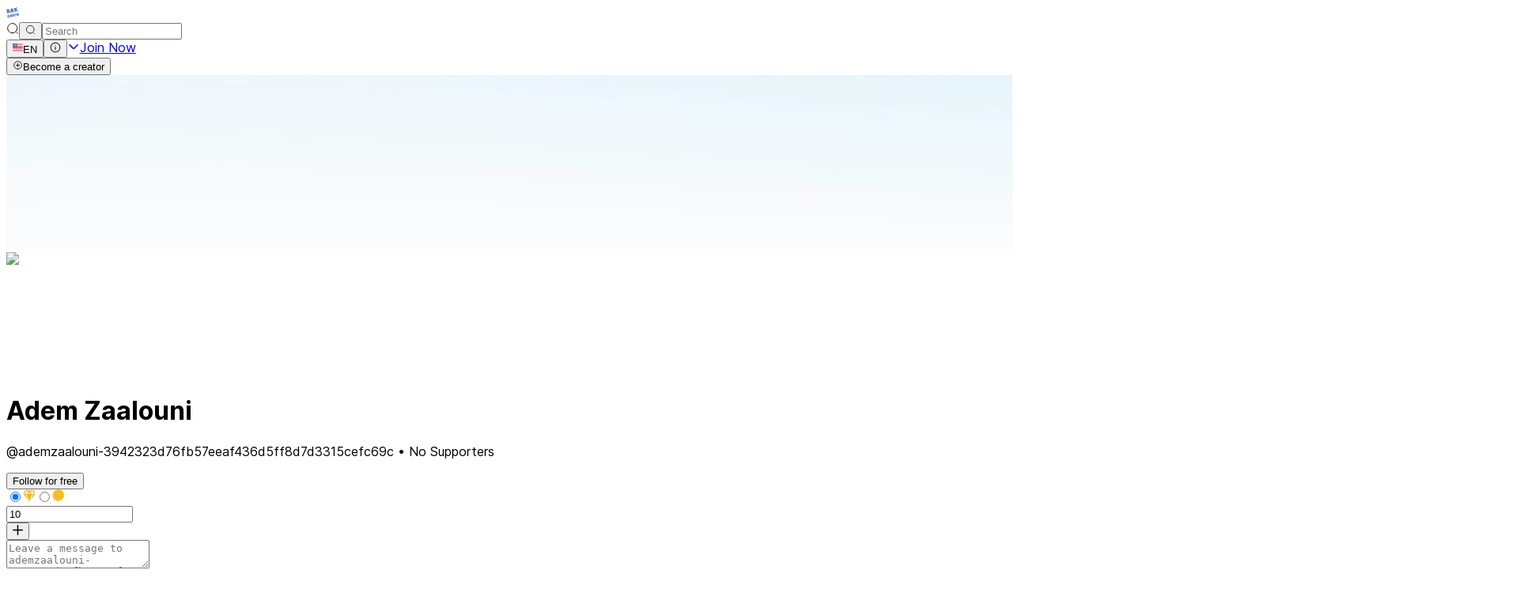

--- FILE ---
content_type: text/html; charset=utf-8
request_url: https://ba9chich.com/en/ademzaalouni-3942323d76fb57eeaf436d5ff8d7d3315cefc69c
body_size: 80756
content:
<!DOCTYPE html><html lang="en" dir="ltr"><head><script>(function(w,i,g){w[g]=w[g]||[];if(typeof w[g].push=='function')w[g].push(i)})
(window,'GTM-TWKWM3N','google_tags_first_party');</script><script>(function(w,d,s,l){w[l]=w[l]||[];(function(){w[l].push(arguments);})('set', 'developer_id.dYzg1YT', true);
		w[l].push({'gtm.start':new Date().getTime(),event:'gtm.js'});var f=d.getElementsByTagName(s)[0],
		j=d.createElement(s);j.async=true;j.src='/pgkc/';
		f.parentNode.insertBefore(j,f);
		})(window,document,'script','dataLayer');</script><meta charSet="utf-8"/><meta name="viewport" content="width=device-width, initial-scale=1"/><link rel="stylesheet" href="/_next/static/css/c6be2e69f5de8c8c.css" data-precedence="next"/><link rel="stylesheet" href="/_next/static/css/bcf93e347cc95ca1.css" data-precedence="next"/><link rel="stylesheet" href="/_next/static/css/7e7d96b1e6991756.css" data-precedence="next"/><link rel="stylesheet" href="/_next/static/css/d7ba4fb6341bcffd.css" data-precedence="next"/><link rel="stylesheet" href="/_next/static/css/78d90e82d55307de.css" data-precedence="next"/><link rel="stylesheet" href="/_next/static/css/6454c0983f0bfaa6.css" data-precedence="next"/><link rel="stylesheet" href="/_next/static/css/ad9c084a360b2d8d.css" data-precedence="next"/><link rel="preload" as="script" fetchPriority="low" href="/_next/static/chunks/webpack-c6e39d4130a385b0.js"/><script src="/_next/static/chunks/87c73c54-3cfef45fbe5b6caa.js" async="" type="83aa750a25f0e3c10c3f30b0-text/javascript"></script><script src="/_next/static/chunks/9893-3f5fd24afe97779f.js" async="" type="83aa750a25f0e3c10c3f30b0-text/javascript"></script><script src="/_next/static/chunks/main-app-7eeac46244f8b2d8.js" async="" type="83aa750a25f0e3c10c3f30b0-text/javascript"></script><script src="/_next/static/chunks/c7dfc041-99a65aa49900d0b2.js" async="" type="83aa750a25f0e3c10c3f30b0-text/javascript"></script><script src="/_next/static/chunks/cd24890f-f755b252e804581b.js" async="" type="83aa750a25f0e3c10c3f30b0-text/javascript"></script><script src="/_next/static/chunks/3592-f238360ada6970a5.js" async="" type="83aa750a25f0e3c10c3f30b0-text/javascript"></script><script src="/_next/static/chunks/360-318b727ce969ccfa.js" async="" type="83aa750a25f0e3c10c3f30b0-text/javascript"></script><script src="/_next/static/chunks/6497-9c1092dc19449664.js" async="" type="83aa750a25f0e3c10c3f30b0-text/javascript"></script><script src="/_next/static/chunks/7122-9a5ac9512982cad3.js" async="" type="83aa750a25f0e3c10c3f30b0-text/javascript"></script><script src="/_next/static/chunks/2411-f6a26ae3bebbc848.js" async="" type="83aa750a25f0e3c10c3f30b0-text/javascript"></script><script src="/_next/static/chunks/1372-303fb568ff50d281.js" async="" type="83aa750a25f0e3c10c3f30b0-text/javascript"></script><script src="/_next/static/chunks/3626-711fd9a5f7156685.js" async="" type="83aa750a25f0e3c10c3f30b0-text/javascript"></script><script src="/_next/static/chunks/app/layout-195a2a72ea6479b8.js" async="" type="83aa750a25f0e3c10c3f30b0-text/javascript"></script><script src="/_next/static/chunks/500d1dd1-757d4053fb98f04a.js" async="" type="83aa750a25f0e3c10c3f30b0-text/javascript"></script><script src="/_next/static/chunks/6336-d1809077ea84f947.js" async="" type="83aa750a25f0e3c10c3f30b0-text/javascript"></script><script src="/_next/static/chunks/9832-5c243d78c1cf671b.js" async="" type="83aa750a25f0e3c10c3f30b0-text/javascript"></script><script src="/_next/static/chunks/523-f48847436bf4aab5.js" async="" type="83aa750a25f0e3c10c3f30b0-text/javascript"></script><script src="/_next/static/chunks/4836-6290228a3485bff8.js" async="" type="83aa750a25f0e3c10c3f30b0-text/javascript"></script><script src="/_next/static/chunks/7797-cd7d4fb913aa8ac1.js" async="" type="83aa750a25f0e3c10c3f30b0-text/javascript"></script><script src="/_next/static/chunks/2747-171b221a9b26b964.js" async="" type="83aa750a25f0e3c10c3f30b0-text/javascript"></script><script src="/_next/static/chunks/4627-1745380de78314cb.js" async="" type="83aa750a25f0e3c10c3f30b0-text/javascript"></script><script src="/_next/static/chunks/7351-775eee62034b5e48.js" async="" type="83aa750a25f0e3c10c3f30b0-text/javascript"></script><script src="/_next/static/chunks/app/%5Blang%5D/(with-bars)/%5Busername%5D/page-8798d8c36431e133.js" async="" type="83aa750a25f0e3c10c3f30b0-text/javascript"></script><script src="/_next/static/chunks/c98f24be-c849a4bac38d333c.js" async="" type="83aa750a25f0e3c10c3f30b0-text/javascript"></script><script src="/_next/static/chunks/app/%5Blang%5D/layout-5e6c04c6165796d8.js" async="" type="83aa750a25f0e3c10c3f30b0-text/javascript"></script><script src="/_next/static/chunks/app/%5Blang%5D/error-473f3e0c190d202d.js" async="" type="83aa750a25f0e3c10c3f30b0-text/javascript"></script><link rel="preload" href="https://www.googletagmanager.com/gtm.js?id=GTM-TWKWM3N" as="script"/><meta name="next-size-adjust" content=""/><title>Adem Zaalouni | Bakchich profile | Bakchich</title><meta name="description" content="Check out Adem Zaalouni&#x27;s profile on Bakchich and support their creative work!"/><link rel="canonical" href="https://ba9chich.com/en/ademzaalouni-3942323d76fb57eeaf436d5ff8d7d3315cefc69c"/><link rel="alternate" hrefLang="fr" href="https://ba9chich.com/fr/ademzaalouni-3942323d76fb57eeaf436d5ff8d7d3315cefc69c"/><link rel="alternate" hrefLang="en" href="https://ba9chich.com/en/ademzaalouni-3942323d76fb57eeaf436d5ff8d7d3315cefc69c"/><link rel="alternate" hrefLang="ar" href="https://ba9chich.com/ar/ademzaalouni-3942323d76fb57eeaf436d5ff8d7d3315cefc69c"/><meta property="og:title" content="Adem Zaalouni | Bakchich profile"/><meta property="og:description" content="Check out Adem Zaalouni&#x27;s profile on Bakchich and support their creative work!"/><meta property="og:url" content="https://ba9chich.com/en/ademzaalouni-3942323d76fb57eeaf436d5ff8d7d3315cefc69c"/><meta property="og:image" content="https://platform-lookaside.fbsbx.com/platform/profilepic/?asid=2186436271744191&amp;height=200&amp;ext=1676919098&amp;hash=AeSSTXT5h6F3jF_ptzg"/><meta property="og:image:width" content="800"/><meta property="og:image:height" content="800"/><meta property="og:image:alt" content="Adem Zaalouni"/><meta property="og:type" content="profile"/><meta name="twitter:card" content="summary_large_image"/><meta name="twitter:title" content="Adem Zaalouni | Bakchich profile"/><meta name="twitter:description" content="Check out Adem Zaalouni&#x27;s profile on Bakchich and support their creative work!"/><meta name="twitter:image" content="https://platform-lookaside.fbsbx.com/platform/profilepic/?asid=2186436271744191&amp;height=200&amp;ext=1676919098&amp;hash=AeSSTXT5h6F3jF_ptzg"/><link rel="icon" href="/favicon.ico"/><script type="application/ld+json">{"@context":"https://schema.org","@type":"Organization","name":"Ba9chich","url":"https://ba9chich.com/","logo":"https://ba9chich.com/logo40x40.png","sameAs":["https://www.facebook.com/ba9chichpage","https://www.instagram.com/bakchich.app/","https://www.linkedin.com/company/ba9chich/posts/?feedView=all"],"description":"Ba9chich est une plateforme de monétisation pour créateurs de contenu.","foundingDate":"2021","founders":[{"@type":"Person","name":"Bilel Ouersighni","jobTitle":"Co-founder - CEO","url":"https://www.linkedin.com/in/ouersighni-bilel/"},{"@type":"Person","name":"Mohamed Seifedine Bouarada","jobTitle":"Co-founder & CTO","url":"https://www.linkedin.com/in/mohamed-seifedine-bouarada/"},{"@type":"Person","name":"Wael Ben Dhia","jobTitle":"CTO","url":"https://www.linkedin.com/in/wael-ben-dhia-39536613a/"},{"@type":"Person","name":"Melek Gharbi","jobTitle":"Founder - CPO","url":"https://www.linkedin.com/in/melek-gharbi/"}],"address":[{"@type":"PostalAddress","streetAddress":"11 rue des palmiers, Cité Bel-air, Boumhel","addressLocality":"Ben Arous","postalCode":"2097","addressCountry":"TN"},{"@type":"PostalAddress","streetAddress":"71-75 Shelton Street, Covent Garden","addressLocality":"London","postalCode":"WC2H 9JQ","addressCountry":"GB"}],"contactPoint":{"@type":"ContactPoint","telephone":"+21694760865","contactType":"customer service","areaServed":["TN","GB"],"availableLanguage":["French","English"]},"foundingLocation":{"@type":"Place","name":"Tunisie"},"vatID":"1689091A","subOrganization":{"@type":"Organization","name":"Creators United LLC","legalName":"Creators United LLC","foundingDate":"2020-10-23","companyNumber":"14615777","address":{"@type":"PostalAddress","streetAddress":"71-75 Shelton Street, Covent Garden","addressLocality":"London","postalCode":"WC2H 9JQ","addressCountry":"GB"}}}</script><script src="/_next/static/chunks/polyfills-42372ed130431b0a.js" noModule="" type="83aa750a25f0e3c10c3f30b0-text/javascript"></script><script data-cfasync="false" nonce="7a39d086-c051-45d2-8e0d-e2de621ddcac">try{(function(w,d){!function(j,k,l,m){if(j.zaraz)console.error("zaraz is loaded twice");else{j[l]=j[l]||{};j[l].executed=[];j.zaraz={deferred:[],listeners:[]};j.zaraz._v="5874";j.zaraz._n="7a39d086-c051-45d2-8e0d-e2de621ddcac";j.zaraz.q=[];j.zaraz._f=function(n){return async function(){var o=Array.prototype.slice.call(arguments);j.zaraz.q.push({m:n,a:o})}};for(const p of["track","set","debug"])j.zaraz[p]=j.zaraz._f(p);j.zaraz.init=()=>{var q=k.getElementsByTagName(m)[0],r=k.createElement(m),s=k.getElementsByTagName("title")[0];s&&(j[l].t=k.getElementsByTagName("title")[0].text);j[l].x=Math.random();j[l].w=j.screen.width;j[l].h=j.screen.height;j[l].j=j.innerHeight;j[l].e=j.innerWidth;j[l].l=j.location.href;j[l].r=k.referrer;j[l].k=j.screen.colorDepth;j[l].n=k.characterSet;j[l].o=(new Date).getTimezoneOffset();if(j.dataLayer)for(const t of Object.entries(Object.entries(dataLayer).reduce((u,v)=>({...u[1],...v[1]}),{})))zaraz.set(t[0],t[1],{scope:"page"});j[l].q=[];for(;j.zaraz.q.length;){const w=j.zaraz.q.shift();j[l].q.push(w)}r.defer=!0;for(const x of[localStorage,sessionStorage])Object.keys(x||{}).filter(z=>z.startsWith("_zaraz_")).forEach(y=>{try{j[l]["z_"+y.slice(7)]=JSON.parse(x.getItem(y))}catch{j[l]["z_"+y.slice(7)]=x.getItem(y)}});r.referrerPolicy="origin";r.src="/cdn-cgi/zaraz/s.js?z="+btoa(encodeURIComponent(JSON.stringify(j[l])));q.parentNode.insertBefore(r,q)};["complete","interactive"].includes(k.readyState)?zaraz.init():j.addEventListener("DOMContentLoaded",zaraz.init)}}(w,d,"zarazData","script");window.zaraz._p=async d$=>new Promise(ea=>{if(d$){d$.e&&d$.e.forEach(eb=>{try{const ec=d.querySelector("script[nonce]"),ed=ec?.nonce||ec?.getAttribute("nonce"),ee=d.createElement("script");ed&&(ee.nonce=ed);ee.innerHTML=eb;ee.onload=()=>{d.head.removeChild(ee)};d.head.appendChild(ee)}catch(ef){console.error(`Error executing script: ${eb}\n`,ef)}});Promise.allSettled((d$.f||[]).map(eg=>fetch(eg[0],eg[1])))}ea()});zaraz._p({"e":["(function(w,d){})(window,document)"]});})(window,document)}catch(e){throw fetch("/cdn-cgi/zaraz/t"),e;};</script></head><body class="grid grid-cols-1 lg:grid-cols-(--body-cols) grid-rows-(--body-rows) __className_f367f3"><div hidden=""><!--$--><!--/$--></div><!--$--><!--/$--><header class="bg-white border-b border-black/10 sticky top-0 z-20 flex flex-row h-18 min-h-18 w-full items-center justify-between col-span-full"><div class="flex max-w-24 flex-1 items-center gap-4 ps-10 lg:max-w-80"><a class="text-5xl text-white" href="/en/"><span class="bakchich-icon"><svg viewBox="109.7 95 410.44802 353.140075" fill="none" xmlns="http://www.w3.org/2000/svg" width="1em" height="1em"><path d="M206.075 394.284C203.958 400.396 200.31 403.993 195.132 405.075C184.422 407.308 177.629 401.525 174.753 387.725C174.273 385.498 173.983 383.235 173.887 380.959C175.891 378.96 178.653 377.577 182.161 376.841C187.102 375.817 191.749 377.577 195.96 382.093L196.33 382.496C199.054 380.246 201.859 377.795 204.719 375.125C207.443 372.581 209.976 370.07 212.313 367.624L217.651 354.638L217.466 354.572C214.871 350.897 211.516 347.822 207.628 345.557C200.096 341.199 191.447 340.032 181.682 342.054C169.378 344.626 160.076 350.915 153.775 360.924C151.26 364.884 149.419 369.234 148.328 373.796C142.521 383.449 140.794 394.24 143.229 405.892C145.729 417.876 151.945 427.295 161.652 433.832C168.549 438.553 176.717 441.069 185.076 441.044C188.422 441.023 191.757 440.658 195.028 439.954C204.953 437.884 212.634 433.162 217.858 425.922C220.652 422.054 223.191 414.842 223.921 410.484L224.003 410.005H223.943C225.523 407.24 226.621 404.226 227.189 401.093L206.075 394.284ZM215.946 356.043L211.806 367.483H211.746C207.11 371.568 202.148 375.899 197.463 380.012L201.276 368.986L215.946 356.043ZM186.53 363.915C191.444 362.891 195.996 364.468 200.187 368.648L196.047 380.594C191.738 376.318 186.988 374.684 181.916 375.741C178.969 376.272 176.204 377.543 173.881 379.434C174.023 370.844 178.228 365.652 186.546 363.915H186.53ZM216.926 425.29C211.877 432.295 204.425 436.866 194.783 438.909C182.799 441.403 171.871 439.388 162.257 432.916C152.789 426.554 146.748 417.391 144.308 405.68C142.21 395.471 143.3 385.971 147.658 377.315C146.914 382.672 147.124 388.118 148.279 393.401C150.763 405.313 156.824 414.508 166.462 420.987C176.267 427.571 187.253 429.594 199.419 427.055C209.246 425.003 216.741 420.4 221.905 413.246C222.052 413.039 222.189 412.832 222.325 412.63C221.284 416.656 219.176 422.191 216.943 425.29H216.926Z" fill="#4670CF"></path><path d="M185.076 441.567C176.612 441.588 168.341 439.043 161.353 434.267C151.515 427.654 145.24 418.143 142.707 406.001C140.261 394.256 141.982 383.356 147.833 373.595C148.944 369.005 150.801 364.629 153.329 360.641C159.681 350.552 169.181 344.13 181.573 341.542C191.422 339.489 200.28 340.687 207.895 345.105C211.796 347.381 215.171 350.457 217.798 354.131L212.683 368.48C210.228 370.804 207.686 373.15 205.057 375.518C202.232 378.06 199.435 380.516 196.668 382.888L196.281 383.226L195.595 382.452C191.52 378.094 187.043 376.367 182.293 377.359C179.024 378.045 176.366 379.325 174.443 381.172C174.545 383.335 174.82 385.486 175.265 387.605C178.104 401.185 184.564 406.725 195.023 404.546C199.98 403.512 203.532 399.998 205.58 394.098L205.749 393.614L227.756 400.695L227.68 401.147C227.13 404.24 226.076 407.221 224.559 409.972L224.461 410.55C223.682 415.044 221.1 422.316 218.283 426.222C212.983 433.57 205.21 438.364 195.137 440.461C191.83 441.173 188.459 441.544 185.076 441.567ZM148.241 374.973C142.93 384.288 141.415 394.643 143.736 405.783C146.215 417.647 152.337 426.941 161.936 433.396C168.753 438.052 176.82 440.535 185.076 440.515C188.385 440.502 191.683 440.15 194.92 439.464C204.725 437.421 212.286 432.769 217.433 425.639C220.108 421.924 222.592 414.989 223.377 410.593L222.832 412.772C221.813 416.716 219.672 422.414 217.384 425.606C212.248 432.72 204.692 437.361 194.914 439.404C182.81 441.932 171.73 439.889 161.99 433.341C152.403 426.903 146.291 417.626 143.818 405.778C141.672 395.488 142.81 385.835 147.195 377.092L148.241 374.973ZM146.787 380.491C143.638 388.226 142.973 396.642 144.836 405.549C147.25 417.119 153.214 426.173 162.568 432.453C172.062 438.838 182.87 440.82 194.707 438.358C204.218 436.375 211.561 431.87 216.535 424.974C218.261 422.583 219.907 418.693 221.018 415.267C215.859 421.531 208.641 425.66 199.539 427.562C187.277 430.122 176.05 428.052 166.185 421.417C156.472 414.88 150.278 405.5 147.773 393.499C146.856 389.228 146.524 384.852 146.787 380.491V380.491ZM148.622 374.319L148.176 377.391C147.444 382.686 147.651 388.069 148.786 393.292C151.232 405.01 157.278 414.183 166.762 420.529C176.388 427.001 187.342 429.016 199.316 426.521C208.968 424.511 216.426 419.93 221.486 412.903C221.579 412.777 221.661 412.652 221.748 412.521L223.279 410.288H223.202L223.518 409.743C224.971 407.162 226.003 404.365 226.574 401.458L206.419 394.948C204.24 400.94 200.465 404.514 195.263 405.598C184.264 407.897 177.199 401.921 174.258 387.839C173.776 385.585 173.482 383.295 173.381 380.992V380.763L173.544 380.6C175.625 378.519 178.496 377.086 182.08 376.34C187.206 375.251 192.005 377.081 196.341 381.717L200.852 368.687L216.84 354.572C214.319 351.091 211.098 348.176 207.383 346.015C200.002 341.728 191.395 340.567 181.78 342.572C169.682 345.094 160.405 351.364 154.217 361.202C151.734 365.115 149.913 369.41 148.829 373.916L148.769 374.069C148.748 374.15 148.671 374.237 148.622 374.319V374.319ZM196.319 381.706C196.326 381.717 196.335 381.727 196.347 381.733V381.766C199.021 379.44 201.712 377.075 204.349 374.733C206.31 372.995 208.336 371.187 210.39 369.335C208.424 371.067 206.408 372.832 204.398 374.597C202.175 376.547 199.953 378.492 197.79 380.398L196.319 381.706ZM201.729 369.28L198.607 378.29L203.722 373.807C206.31 371.535 208.903 369.269 211.392 367.069L214.753 357.808L201.729 369.28ZM196.281 381.559L195.688 380.97C191.509 376.825 186.917 375.24 182.031 376.258C179.163 376.775 176.473 378.012 174.214 379.854L173.332 380.611V379.445C173.479 370.582 177.88 365.184 186.405 363.403C191.477 362.346 196.211 363.985 200.541 368.273L200.775 368.507L196.281 381.559ZM184.891 374.902C188.764 374.902 192.43 376.493 195.829 379.647L199.588 368.79C195.611 364.933 191.259 363.473 186.65 364.432C178.915 366.066 174.911 370.599 174.443 378.334C176.653 376.786 179.167 375.728 181.819 375.229C182.83 375.014 183.862 374.904 184.896 374.902H184.891Z" fill="#4670CF"></path><path d="M290.575 321.175L267.266 326.05L267.004 325.957L266.945 326.121H266.896V326.197L262.107 339.429L265.615 356.441L253.086 359.061L247.094 330.255L223.567 335.158L218.038 348.411L235.252 429.637L234.963 430.427L259.509 425.497L264.444 411.879L264.079 411.743L259.819 391.348L259.749 390.993L271.858 388.515L278.825 420.355L278.542 421.139L302.423 416.384L307.326 402.809L307.593 402.754L290.575 321.175ZM263.289 339.51L267.353 328.289L272.909 354.921L266.732 356.207L263.289 339.51ZM219.204 348.493L223.66 336.188L240.356 416.237L240.133 416.155L235.976 427.633L219.204 348.493ZM258.665 424.522L236.701 428.929L241.162 416.612L262.886 412.08L262.99 412.587L258.665 424.522ZM259.52 389.882L257.199 378.775L276.423 374.766L271.858 387.366L259.52 389.882ZM272.86 387.894L277.256 375.763L283.75 406.883H283.695L279.528 418.388L272.86 387.894ZM301.573 415.387L280.263 419.63L284.648 407.521L306.035 403.059L301.573 415.387Z" fill="#4670CF"></path><path d="M234.974 430.961C234.881 430.509 234.794 430.057 234.707 429.599L217.488 348.384L217.542 348.243L223.676 334.624H223.589H223.676L223.856 334.586L247.486 329.683L253.479 358.484L265.011 356.011L261.579 339.369L266.367 326.137L266.552 325.631L267.304 325.473L290.984 320.537C296.562 348.108 302.142 375.677 307.723 403.245L302.821 416.825L302.532 416.879L278.624 421.64L278.28 420.3L271.46 389.12L260.369 391.418L264.531 411.367C264.597 411.655 264.667 411.944 264.733 412.233L259.901 425.982L234.974 430.961ZM218.583 348.45L235.796 429.675V429.73L259.138 425.04L263.79 412.184L263.643 412.129L263.583 411.841L259.155 390.596L272.272 387.916L279.354 420.409V420.464L302.02 415.932L306.923 402.357H306.961L290.167 321.796L267.5 326.518L273.492 355.324L266.285 356.828L262.706 339.472L267.386 326.54H267.304L262.63 339.45L266.215 356.828L252.64 359.66L246.648 330.855L224.046 335.567L224.15 336.068L240.852 416.144L263.273 411.47L263.513 412.636L259.035 424.991L235.905 429.632L240.536 416.852L240.465 416.825L235.845 429.55L218.659 348.455L223.235 335.599L218.583 348.45ZM241.56 417.086L237.54 428.232L258.299 424.064L262.407 412.723L241.56 417.086ZM219.77 348.553L236.112 425.748L239.719 415.752L223.834 339.734L219.77 348.553ZM263.85 339.57L267.162 355.607L272.305 354.518L267.239 330.212L263.85 339.57ZM279.452 420.344L284.082 407.564H284.011L279.408 420.289L272.326 387.883L277.403 373.872L284.338 407.101L306.863 402.406L301.96 415.893L279.452 420.344ZM285.046 407.995L281.075 418.949L301.181 414.946L305.218 403.784L285.046 407.995ZM273.41 387.927L279.653 416.476L283.183 406.736L277.12 377.68L273.41 387.927ZM259.111 390.503L256.605 378.345L277.262 374.036L272.277 387.801L259.111 390.503ZM257.82 379.184L259.928 389.239L271.466 386.886L275.606 375.447L257.82 379.184Z" fill="#4670CF"></path><path d="M328.461 313.27L304.831 318.2L304.858 318.331L304.64 318.249L299.813 331.584L299.961 331.639H299.873L316.913 412.571L316.629 413.36L340.494 408.616L345.43 394.997L345.201 394.916L345.457 394.861L328.461 313.27ZM301.012 331.584L305.206 319.993L321.745 399.257L317.643 410.582L301.012 331.584ZM339.688 407.641L318.384 411.879L322.823 399.589L344.21 395.128L339.688 407.641Z" fill="#4670CF"></path><path d="M316.679 413.9L316.368 412.549L299.411 331.999L299.296 331.454L299.384 331.209L304.226 317.879V317.814H304.27L304.673 317.726H304.744L328.886 312.693L345.986 394.654L346.051 394.97L346.117 395.302L340.925 409.122L340.636 409.177L316.679 413.9ZM300.5 332.042L317.458 412.603V412.652L340.141 408.136L344.793 395.281H344.727L340.086 408.087L317.578 412.565L322.48 399.11L343.355 394.752L344.913 394.431L328.053 313.891L305.452 318.609L322.29 399.295L317.507 412.494L300.571 332.042H300.5ZM323.216 400.009L319.179 411.16L339.28 407.161L343.393 395.798L323.216 400.009ZM301.601 331.841L317.774 408.648L321.195 399.203L305.087 321.915L301.573 331.623V331.661L301.601 331.841ZM300.484 331.296H300.555L305.027 318.968L304.956 318.941L300.484 331.296Z" fill="#4670CF"></path><path d="M237.403 286.437V286.393L279.408 278.113C281.391 272.778 283.372 267.444 285.351 262.109L285.689 251.481L305.027 246.981L317.491 271.838L357.518 263.378L364.496 246.666L364.61 246.393L364.529 246.252L300.124 134.7L259.787 142.577L259.384 142.648L250.069 164.808L251.006 165.2L250.069 164.808L234.604 286.949L237.403 286.437ZM277.888 276.343L238.422 284.133L244.621 270.051L282.835 262.594L277.888 276.343ZM306.683 245.756L312.283 231.342L322.448 253.469L317.256 266.837L306.683 245.756ZM355.807 261.657L318.428 269.397L324.213 254.499L362.083 247.107L355.807 261.657ZM311.684 230.007L311.537 229.948H311.651L311.684 230.007ZM287.852 177.489L299.095 202.269L287.111 204.606L287.852 177.489ZM310.594 230.133L304.826 244.939L285.76 249.378L286.223 234.883L310.594 230.133ZM251.964 165.462L259.002 148.771L244.115 266.505L237.322 281.6L251.964 165.462Z" fill="#4670CF"></path><path d="M409.132 356.392C407.011 362.507 403.363 366.104 398.188 367.183C387.482 369.416 380.689 363.633 377.809 349.833C377.332 347.608 377.043 345.347 376.943 343.073C378.948 341.068 381.71 339.685 385.218 338.955C390.159 337.925 394.805 339.69 399.016 344.206L399.392 344.604C402.174 342.185 404.968 339.73 407.775 337.239C410.481 334.835 413.156 332.44 415.799 330.054H415.881L420.708 316.719L420.522 316.653C417.93 312.977 414.574 309.903 410.684 307.643C403.152 303.285 394.504 302.118 384.738 304.141C372.438 306.705 363.136 312.993 356.832 323.005C354.316 326.965 352.476 331.315 351.384 335.877C345.577 345.53 343.856 356.321 346.285 367.973C348.791 379.957 355.001 389.381 364.708 395.912C371.604 400.636 379.774 403.152 388.132 403.125C391.477 403.113 394.812 402.757 398.085 402.062C408.01 399.992 415.69 395.27 420.915 388.03C423.72 384.141 426.253 376.901 426.999 372.57L427.081 372.091H427.026C428.586 369.326 429.665 366.316 430.219 363.19L409.132 356.392ZM419.002 318.157L414.862 329.596H414.808C410.167 333.687 405.204 338.018 400.52 342.125L404.333 331.105L419.002 318.157ZM389.576 326.05C394.489 325.026 399.041 326.602 403.232 330.778L399.092 342.73C394.783 338.454 390.033 336.814 384.962 337.876C382.006 338.408 379.235 339.685 376.911 341.586C377.052 332.957 381.274 327.779 389.576 326.05ZM419.978 387.42C414.922 394.425 407.449 399.001 397.829 401.038C385.844 403.533 374.95 401.518 365.302 395.046C355.835 388.684 349.794 379.516 347.353 367.809C345.229 357.617 346.351 348.101 350.687 339.483C349.944 344.838 350.153 350.282 351.302 355.564C353.786 367.475 359.849 376.672 369.491 383.155C379.297 389.735 390.28 391.756 402.442 389.218C412.273 387.169 419.771 382.566 424.935 375.408C425.082 375.207 425.213 375 425.354 374.793C424.314 378.764 422.206 384.299 419.978 387.398V387.42Z" fill="#4670CF"></path><path d="M388.105 403.68C379.64 403.701 371.368 401.154 364.381 396.376C354.543 389.762 348.274 380.251 345.735 368.109C343.289 356.365 345.011 345.464 350.861 335.703C351.973 331.113 353.832 326.736 356.363 322.749C362.709 312.66 372.215 306.238 384.602 303.65C394.451 301.597 403.308 302.795 410.924 307.213C412.535 308.185 414.07 309.277 415.516 310.481C417.671 312.264 419.629 314.273 421.355 316.474C419.54 321.216 417.724 325.957 415.908 330.697C413.288 333.061 410.668 335.409 408.118 337.675C405.329 340.148 402.507 342.626 399.724 345.045L399.343 345.377L398.607 344.571C394.527 340.213 390.049 338.492 385.299 339.478C382.031 340.164 379.373 341.45 377.45 343.291C377.56 345.457 377.844 347.61 378.299 349.73C379.705 356.484 382.113 361.327 385.381 364.127C388.649 366.927 392.898 367.75 398.062 366.677C403.02 365.642 406.571 362.123 408.614 356.223L408.783 355.738L430.796 362.82L430.714 363.266C430.167 366.359 429.114 369.341 427.598 372.091L427.495 372.669C426.716 377.168 424.134 384.44 421.317 388.346C416.017 395.695 408.244 400.483 398.171 402.586C394.862 403.294 391.489 403.661 388.105 403.68V403.68ZM351.275 337.081C345.958 346.39 344.444 356.751 346.765 367.891C349.243 379.761 355.366 389.049 364.97 395.504C371.783 400.165 379.85 402.649 388.105 402.629C391.415 402.615 394.715 402.263 397.953 401.578C407.759 399.535 415.32 394.883 420.462 387.752C423.148 384.021 425.621 377.103 426.421 372.707L425.877 374.886C424.858 378.83 422.717 384.533 420.429 387.725C415.298 394.839 407.737 399.481 397.964 401.518C385.855 404.045 374.775 402.008 365.035 395.46C355.453 389.016 349.336 379.745 346.863 367.897C344.716 357.601 345.855 347.948 350.24 339.205L351.275 337.081ZM349.821 342.599C346.667 350.334 346.007 358.751 347.865 367.657C350.284 379.227 356.249 388.281 365.596 394.567C375.096 400.946 385.904 402.934 397.736 400.472C407.247 398.484 414.59 393.984 419.569 387.088C421.295 384.691 422.941 380.802 424.052 377.381C418.893 383.64 411.675 387.774 402.573 389.675C390.311 392.236 379.089 390.166 369.219 383.531C359.506 376.994 353.312 367.608 350.812 355.613C349.888 351.341 349.555 346.962 349.821 342.599V342.599ZM351.651 336.433L351.204 339.505C350.475 344.799 350.683 350.179 351.82 355.4C354.26 367.123 360.307 376.291 369.796 382.637C379.422 389.103 390.371 391.119 402.35 388.629C411.997 386.614 419.46 382.038 424.515 375.011C424.602 374.891 424.684 374.771 424.765 374.646L426.318 372.396H426.236L426.547 371.852C428.001 369.27 429.032 366.473 429.603 363.566L409.447 357.029C407.268 363.021 403.493 366.589 398.286 367.673C392.789 368.823 388.225 367.886 384.711 364.901C381.197 361.916 378.719 356.904 377.286 349.92C376.801 347.665 376.508 345.372 376.409 343.068V342.839L376.573 342.675C378.653 340.6 381.53 339.167 385.114 338.416C390.24 337.326 395.034 339.156 399.375 343.792L403.886 330.762L419.879 316.664C417.357 313.183 414.136 310.266 410.423 308.101C403.041 303.819 394.435 302.654 384.82 304.658C372.716 307.186 363.444 313.45 357.251 323.288C354.768 327.201 352.947 331.497 351.863 336.002L351.803 336.155L351.651 336.433ZM399.326 343.819H399.353V343.847C402.006 341.537 404.697 339.173 407.35 336.814C409.344 335.049 411.376 333.235 413.413 331.399C411.425 333.153 409.387 334.935 407.35 336.721C405.144 338.655 402.938 340.589 400.813 342.479L399.326 343.819ZM404.774 331.388L401.658 340.404C403.325 338.933 405.024 337.446 406.724 335.959C409.328 333.676 411.931 331.394 414.443 329.177L417.798 319.916L404.774 331.388ZM420.026 316.888L415.374 329.732C415.402 329.712 415.428 329.688 415.45 329.662L415.494 329.629L420.026 316.958C420.016 316.934 420.006 316.911 419.994 316.888H420.026ZM399.326 343.667L398.732 343.078C394.554 338.933 389.957 337.348 385.081 338.367C382.214 338.886 379.525 340.123 377.264 341.962L376.376 342.719V341.553C376.518 332.69 380.925 327.292 389.45 325.511L389.554 326.055L389.45 325.511C394.516 324.454 399.255 326.094 403.581 330.413L403.815 330.648L399.326 343.667ZM387.936 337.016C391.809 337.016 395.475 338.601 398.874 341.76L402.638 330.898C398.656 327.047 394.304 325.582 389.695 326.54C381.96 328.174 377.962 332.707 377.488 340.442C379.698 338.896 382.213 337.837 384.863 337.337C385.87 337.125 386.896 337.017 387.925 337.016H387.936Z" fill="#4670CF"></path><path d="M519.474 362.444L502.456 280.87L479.147 285.739L478.88 285.647L478.825 285.81H478.776V285.887L473.983 299.124L477.491 316.136L464.962 318.751L458.97 289.945L435.442 294.847L435.268 294.788L429.93 308.106L447.143 389.332L446.86 390.122L471.373 385.219L476.314 371.601L475.944 371.47L471.717 351.108L471.629 350.683L483.728 348.215L490.69 380.05L490.407 380.834L514.293 376.079L519.196 362.509L519.474 362.444ZM475.165 299.2L479.228 287.978L484.785 314.611L478.607 315.902L475.165 299.2ZM431.079 308.188L435.535 295.882L452.237 375.926L452.013 375.844L447.852 387.327L431.079 308.188ZM470.545 384.212L448.582 388.624L453.043 376.307L474.762 371.775L474.865 372.276L470.545 384.212ZM471.395 349.577L469.08 338.47L488.298 334.461L483.761 347.06L471.395 349.577ZM484.741 347.583L489.132 335.458L495.625 366.578H495.576L491.387 378.061L484.741 347.583ZM513.449 375.076L492.144 379.32L496.529 367.216L517.91 362.754L513.449 375.076Z" fill="#4670CF"></path><path d="M446.914 390.639C446.805 390.193 446.691 389.746 446.582 389.294L429.368 308.074L429.417 307.932L435.464 294.314H435.556L435.731 294.275L459.361 289.373L465.353 318.179L476.886 315.7L473.454 299.058C475.023 294.497 476.59 289.936 478.155 285.375L478.427 285.32L479.184 285.162L502.859 280.221L520.094 362.852L514.685 376.531L514.396 376.591L490.368 381.373C490.292 380.921 490.221 380.464 490.144 380.012L483.324 348.825L472.25 351.108C473.83 357.823 475.411 364.541 476.995 371.263L471.776 385.65L446.914 390.639ZM430.458 308.145L447.671 389.37V389.419L471.008 384.734L475.665 371.873L475.518 371.819L475.458 371.536L471.024 350.291L484.147 347.616L491.256 380.11V380.159L513.895 375.621L518.798 362.052H518.836L502.047 281.491L479.402 286.213L485.394 315.019L478.187 316.523L474.609 299.162L479.293 286.235H479.206L474.532 299.14L478.117 316.523L464.547 319.35L458.555 290.55L435.954 295.261L452.759 375.812L475.175 371.132L475.415 372.304L470.942 384.653L447.775 389.305L452.4 376.525H452.334L447.72 389.239L430.534 308.15L435.18 295.321L435.11 295.294L430.458 308.145ZM453.435 376.781L449.393 387.948L470.147 383.776L474.254 372.44L453.435 376.781ZM431.645 308.248L447.987 385.443L451.621 375.447C446.282 349.851 440.942 324.249 435.6 298.639L431.645 308.248ZM475.731 299.265L479.037 315.302L484.185 314.213L479.114 289.907L475.731 299.265ZM491.332 380.033L495.962 367.254H495.891L491.283 379.979L484.201 347.578L489.273 333.562L496.207 366.791L518.732 362.09L513.83 375.577L513.541 375.637L491.332 380.033ZM496.921 367.69L492.955 378.639L513.056 374.635L517.098 363.479L496.921 367.69ZM485.285 347.622L491.534 376.166L495.058 366.426L488.995 337.364L485.285 347.622ZM470.986 350.198L468.458 338.061L489.115 333.753L484.131 347.518L470.986 350.198ZM469.7 338.879L471.803 348.956L483.341 346.603L487.481 335.163L469.7 338.879Z" fill="#4670CF"></path><path d="M492.885 219.282L492.825 219.227L434.538 162.803L462.064 103.285L421.116 111.151L403.848 148.646L397.523 115.678L363.352 122.215L363.385 122.384L356.096 143.018L378.877 260.229L379.269 262.223L412.738 254.689L420.146 233.695V233.63L418.452 224.8L443.548 248.332L486.037 240.641L492.716 219.701L492.885 219.282ZM358.193 143.198L364.142 126.35L385.822 239.339L379.928 256.645L358.193 143.198ZM411.196 252.979L381.067 259.761L387.8 239.862L417.847 234.093L411.196 252.979ZM417.815 221.428L414.797 205.69L418.392 197.824L451.076 227.028L444.43 245.886L417.815 221.428ZM484.425 238.968L446.549 245.821L452.988 227.572L489.894 221.82L484.425 238.968Z" fill="#4670CF"></path><path d="M226.612 237.803C224.008 224.453 216.774 216.527 204.91 214.025C210.357 207.488 211.919 198.315 209.595 186.505C205.32 164.588 188.156 156.562 158.101 162.427L115.894 170.664L109.646 187.273L133.495 308.646V308.782L133.658 308.749C142.194 307.36 150.823 305.829 159.321 304.201C180.228 300.191 186.236 298.65 188.192 298.149C200.933 294.88 207.328 293.246 210.755 291.023C222.543 283.397 226.225 267.316 226.955 253.104C227.838 248.528 227.723 243.428 226.612 237.803ZM192.076 244.1C192.642 247.005 192.352 249.514 191.204 251.628C190.229 247.526 188.121 244.77 184.771 243.212C181.241 241.578 176.3 241.349 170.063 242.564L166.119 243.332L164.545 235.231L170.537 234.066C183.109 231.611 190.289 234.954 192.076 244.094V244.1ZM165.52 211.111L160.732 212.2L157.817 197.28L159.637 196.926C168.32 195.231 172.983 197.574 174.296 204.301C174.383 204.753 174.454 205.2 174.513 205.63C172.857 208.336 169.86 210.163 165.52 211.111ZM189.259 254.096C187.508 255.748 185.325 256.871 182.962 257.337L169.393 259.984L166.446 244.884L170.384 244.116C176.268 242.967 180.887 243.146 184.106 244.661C187.173 246.088 189.042 248.73 189.826 252.734C189.87 252.968 189.908 253.202 189.94 253.426C189.725 253.664 189.498 253.892 189.259 254.107V254.096ZM158.88 187.011C168.543 185.123 174.132 188.055 175.647 195.809C176.188 198.187 176.177 200.658 175.614 203.032C173.86 196.185 168.402 193.603 159.337 195.368L156.875 195.847L155.284 187.687L158.88 187.011ZM111.749 187.453L116.69 174.733L139.024 289.302L134.415 303.231C126.865 264.638 119.31 226.045 111.749 187.453V187.453ZM209.687 289.318C206.539 291.356 200.247 292.968 187.718 296.182C180.244 298.1 172.286 299.707 158.95 302.207C152.604 303.4 144.825 304.811 135.897 306.32L140.832 290.31L191.493 280.423C208.198 277.154 219.093 270.745 224.177 261.194C222.608 272.448 218.604 283.561 209.687 289.318V289.318Z" fill="#4670CF"></path><path d="M345.887 142.555L341.802 146.129C339.305 148.322 336.099 149.539 332.776 149.555C328.997 149.564 325.363 148.098 322.648 145.47C319.933 142.841 318.35 139.257 318.237 135.479C318.172 133.426 318.562 131.384 319.381 129.501C320.199 127.617 321.425 125.938 322.97 124.585L327.361 121.131C325.78 122.303 324.494 123.829 323.608 125.587C322.73 127.567 322.289 129.713 322.317 131.879C322.43 135.657 324.014 139.242 326.73 141.871C329.446 144.5 333.081 145.965 336.861 145.955C340.182 145.949 343.388 144.741 345.887 142.555V142.555Z" fill="#F6B41F"></path><path d="M345.887 142.555L341.802 146.129C339.305 148.322 336.099 149.539 332.776 149.555C328.997 149.564 325.363 148.098 322.648 145.47C319.933 142.841 318.35 139.257 318.237 135.479C318.172 133.426 318.562 131.384 319.381 129.501C320.199 127.617 321.425 125.938 322.97 124.585L327.361 121.131C325.78 122.303 324.494 123.829 323.608 125.587C322.688 127.553 322.246 129.709 322.317 131.879C322.704 139.292 330.57 145.993 336.861 145.955C338.663 145.907 340.444 145.547 342.123 144.892C343.495 144.32 344.766 143.531 345.887 142.555V142.555Z" fill="#F6B41F"></path><path d="M334.71 118.968C338.49 118.962 342.123 120.432 344.836 123.064C347.549 125.696 349.129 129.282 349.238 133.061C349.3 134.911 348.99 136.754 348.328 138.483C347.665 140.211 346.663 141.789 345.38 143.124C344.098 144.458 342.56 145.522 340.86 146.252C339.159 146.983 337.329 147.365 335.478 147.376C331.698 147.384 328.064 145.917 325.348 143.288C322.632 140.658 321.048 137.073 320.934 133.295C320.872 131.443 321.182 129.598 321.845 127.868C322.508 126.137 323.512 124.558 324.796 123.222C326.081 121.887 327.62 120.822 329.322 120.092C331.025 119.361 332.857 118.979 334.71 118.968Z" fill="#F9D935"></path><path d="M334.655 122.052C337.649 122.047 340.527 123.211 342.676 125.296C344.826 127.38 346.077 130.22 346.165 133.213C346.213 134.677 345.966 136.136 345.441 137.504C344.916 138.871 344.122 140.119 343.107 141.175C342.091 142.231 340.875 143.073 339.529 143.652C338.183 144.23 336.735 144.534 335.271 144.544C332.276 144.551 329.396 143.39 327.244 141.308C325.092 139.226 323.836 136.386 323.744 133.393C323.696 131.927 323.942 130.466 324.468 129.096C324.994 127.727 325.789 126.477 326.806 125.419C327.823 124.362 329.041 123.52 330.39 122.941C331.738 122.363 333.188 122.06 334.655 122.052V122.052Z" fill="#F6B41F"></path><path d="M353.885 175.61L349.799 179.183C347.298 181.369 344.094 182.581 340.773 182.599C336.993 182.608 333.359 181.142 330.643 178.514C327.927 175.885 326.343 172.301 326.228 168.523C326.165 166.47 326.557 164.429 327.375 162.546C328.194 160.662 329.419 158.983 330.962 157.628L335.358 154.175C333.771 155.354 332.483 156.889 331.599 158.658C330.724 160.638 330.286 162.784 330.314 164.949C330.429 168.726 332.012 172.31 334.726 174.938C337.441 177.567 341.074 179.033 344.853 179.025C348.176 179.009 351.382 177.797 353.885 175.61V175.61Z" fill="#F6B41F"></path><path d="M353.885 175.61L349.799 179.183C347.298 181.369 344.094 182.581 340.773 182.599C336.993 182.608 333.359 181.142 330.643 178.514C327.927 175.885 326.343 172.301 326.228 168.523C326.165 166.47 326.557 164.429 327.375 162.546C328.194 160.662 329.419 158.983 330.962 157.628L335.358 154.175C333.771 155.354 332.483 156.889 331.599 158.658C330.682 160.625 330.241 162.78 330.314 164.949C330.695 172.358 338.567 179.064 344.858 179.025C346.66 178.967 348.438 178.598 350.115 177.936C351.488 177.368 352.761 176.583 353.885 175.61V175.61Z" fill="#F6B41F"></path><path d="M342.701 152.023C346.481 152.017 350.114 153.485 352.827 156.116C355.541 158.747 357.123 162.332 357.235 166.11C357.294 167.958 356.983 169.8 356.32 171.527C355.656 173.253 354.653 174.829 353.371 176.162C352.088 177.495 350.552 178.557 348.852 179.287C347.153 180.016 345.324 180.398 343.474 180.409C339.695 180.418 336.061 178.952 333.345 176.324C330.629 173.695 329.045 170.111 328.93 166.333C328.869 164.483 329.179 162.639 329.843 160.91C330.506 159.182 331.51 157.604 332.793 156.27C334.077 154.936 335.615 153.873 337.317 153.143C339.019 152.414 340.849 152.033 342.701 152.023V152.023Z" fill="#F9D935"></path><path d="M342.674 155.101C345.67 155.095 348.55 156.259 350.7 158.345C352.851 160.43 354.103 163.273 354.19 166.268C354.237 167.732 353.991 169.191 353.465 170.558C352.94 171.926 352.146 173.174 351.131 174.23C350.116 175.286 348.899 176.128 347.553 176.706C346.208 177.285 344.76 177.588 343.295 177.598C340.294 177.614 337.405 176.456 335.245 174.372C333.086 172.288 331.826 169.442 331.735 166.442C331.687 164.974 331.934 163.51 332.462 162.139C332.99 160.768 333.787 159.516 334.807 158.459C335.827 157.401 337.049 156.559 338.4 155.982C339.751 155.406 341.204 155.106 342.674 155.101V155.101Z" fill="#F6B41F"></path><path d="M319.855 304.484L315.769 308.057C313.265 310.252 310.051 311.465 306.721 311.473C302.941 311.483 299.306 310.018 296.59 307.389C293.873 304.76 292.29 301.175 292.176 297.397C292.112 295.344 292.504 293.302 293.324 291.418C294.143 289.534 295.37 287.855 296.916 286.502L301.306 283.043C299.721 284.222 298.435 285.758 297.553 287.526C296.675 289.506 296.235 291.652 296.262 293.818C296.375 297.596 297.959 301.181 300.675 303.81C303.392 306.439 307.026 307.904 310.807 307.894C314.135 307.886 317.349 306.675 319.855 304.484V304.484Z" fill="#F6B41F"></path><path d="M319.855 304.484L315.769 308.057C313.265 310.252 310.051 311.465 306.721 311.473C302.941 311.483 299.306 310.018 296.59 307.389C293.873 304.76 292.29 301.175 292.176 297.397C292.112 295.344 292.504 293.302 293.324 291.418C294.143 289.534 295.37 287.855 296.916 286.502L301.306 283.043C299.721 284.222 298.435 285.758 297.553 287.526C296.633 289.493 296.191 291.648 296.262 293.818C296.649 301.232 304.515 307.932 310.807 307.894C312.61 307.835 314.39 307.467 316.069 306.805C317.448 306.241 318.727 305.457 319.855 304.484Z" fill="#F6B41F"></path><path d="M308.677 280.897C312.458 280.892 316.092 282.364 318.805 284.998C321.518 287.631 323.097 291.22 323.205 295C323.263 296.847 322.951 298.688 322.286 300.413C321.622 302.138 320.619 303.712 319.337 305.043C318.054 306.374 316.518 307.435 314.819 308.163C313.12 308.892 311.293 309.272 309.445 309.283C305.665 309.293 302.03 307.828 299.313 305.199C296.597 302.57 295.014 298.985 294.9 295.207C294.84 293.356 295.151 291.512 295.815 289.784C296.479 288.055 297.483 286.477 298.767 285.143C300.052 283.81 301.59 282.746 303.292 282.017C304.994 281.288 306.825 280.907 308.677 280.897Z" fill="#F9D935"></path><path d="M308.617 283.98C311.612 283.974 314.491 285.138 316.641 287.222C318.792 289.307 320.044 292.148 320.132 295.142C320.18 296.606 319.933 298.065 319.408 299.432C318.883 300.799 318.089 302.048 317.074 303.104C316.059 304.16 314.842 305.002 313.496 305.58C312.151 306.159 310.703 306.462 309.238 306.472C306.242 306.479 303.362 305.318 301.209 303.234C299.057 301.151 297.802 298.31 297.711 295.316C297.663 293.851 297.909 292.39 298.435 291.021C298.96 289.653 299.755 288.403 300.772 287.346C301.788 286.29 303.006 285.447 304.353 284.869C305.701 284.291 307.151 283.989 308.617 283.98V283.98Z" fill="#F6B41F"></path></svg></span></a></div><div class="relative h-full flex-1 bg-white px-4 py-4 lg:relative lg:top-0 lg:left-0 lg:flex lg:max-w-3xl lg:px-0"><div class="w-full lg:relative lg:top-0 lg:left-0"><span class="bakchich-icon absolute top-2 left-4 z-10 hidden text-xl text-zinc-700 lg:inline-block"><svg viewBox="0 0 21 20" fill="none" xmlns="http://www.w3.org/2000/svg" width="1em" height="1em"><path d="M10.1172 17.5C14.4895 17.5 18.0339 13.9555 18.0339 9.58329C18.0339 5.21104 14.4895 1.66663 10.1172 1.66663C5.74495 1.66663 2.20054 5.21104 2.20054 9.58329C2.20054 13.9555 5.74495 17.5 10.1172 17.5Z" stroke="currentColor" stroke-width="1.25" stroke-linecap="round" stroke-linejoin="round"></path><path d="M18.8672 18.3333L17.2005 16.6666" stroke="currentColor" stroke-width="1.25" stroke-linecap="round" stroke-linejoin="round"></path></svg></span><button class="flex justify-center items-center h-10 w-10 bg-bakchich-blue/0 hover:bg-bakchich-blue/20 rounded-full text-2xl transition-all text-black/80 absolute z-10 h-9 w-9 text-xl text-zinc-700 lg:hidden"><span class="bakchich-icon"><svg viewBox="0 0 21 20" fill="none" xmlns="http://www.w3.org/2000/svg" width="1em" height="1em"><path d="M10.1172 17.5C14.4895 17.5 18.0339 13.9555 18.0339 9.58329C18.0339 5.21104 14.4895 1.66663 10.1172 1.66663C5.74495 1.66663 2.20054 5.21104 2.20054 9.58329C2.20054 13.9555 5.74495 17.5 10.1172 17.5Z" stroke="currentColor" stroke-width="1.25" stroke-linecap="round" stroke-linejoin="round"></path><path d="M18.8672 18.3333L17.2005 16.6666" stroke="currentColor" stroke-width="1.25" stroke-linecap="round" stroke-linejoin="round"></path></svg></span></button><input type="hidden" value="[]"/><span class="[&amp;_.p-autocomplete-input-token]:min-w-full h-10 relative w-full p-autocomplete p-component p-inputwrapper relative inline-flex" data-pc-name="autocomplete" data-pc-section="root"><input class="min-w-10! flex-1 bg-gray-100! rounded-full! border-none hidden !h-10 lg:inline-block !ps-12 p-autocomplete-input p-inputtext p-component m-0 font-sans text-gray-600 dark:text-white/80 bg-white dark:bg-gray-900 border transition-colors duration-200 appearance-none rounded-lg focus:outline-none focus:outline-offset-0 focus:shadow-[0_0_0_0.2rem_rgba(191,219,254,1)] dark:focus:shadow-[0_0_0_0.2rem_rgba(147,197,253,0.5)] hover:border-blue-500 border-gray-300 dark:border-blue-900/40 p-3 text-base m-0 transition-colors duration-200 appearance-none rounded-lg font-sans text-base text-gray-700 dark:text-white/80 bg-white dark:bg-gray-900 p-3 border border-gray-300 dark:border-blue-900/40 focus:outline-offset-0 focus:shadow-[0_0_0_0.2rem_rgba(191,219,254,1)] dark:focus:shadow-[0_0_0_0.2rem_rgba(147,197,253,0.5)] hover:border-blue-500 focus:outline-none" type="text" role="combobox" aria-autocomplete="list" aria-haspopup="listbox" aria-expanded="false" autoComplete="off" placeholder="Search" data-pc-name="inputtext" data-pc-section="root" value=""/></span></div></div><section class="flex max-w-96 flex-1 items-center justify-end gap-4 px-10"><button class="box-border flex whitespace-nowrap justify-center items-center transition-all h-10 text-bakchich-blue"><span class="flex items-center gap-1"><span class="bakchich-icon text-xl"><svg viewBox="0 0 26 18" fill="none" xmlns="http://www.w3.org/2000/svg" width="1em" height="1em"><path fill-rule="evenodd" clip-rule="evenodd" d="M0.399902 0H25.5999V18H0.399902V0Z" fill="url(#paint0_linear_264_3526)"></path><path fill-rule="evenodd" clip-rule="evenodd" d="M0.399902 0H25.5999V1.2H0.399902V0ZM0.399902 2.4H25.5999V3.6H0.399902V2.4ZM0.399902 4.8H25.5999V6H0.399902V4.8ZM0.399902 7.2H25.5999V8.4H0.399902V7.2ZM0.399902 9.6H25.5999V10.8H0.399902V9.6ZM0.399902 12H25.5999V13.2H0.399902V12ZM0.399902 14.4H25.5999V15.6H0.399902V14.4ZM0.399902 16.8H25.5999V18H0.399902V16.8Z" fill="url(#paint1_linear_264_3526)"></path><path fill-rule="evenodd" clip-rule="evenodd" d="M0.399902 0H11.1999V8.4H0.399902V0Z" fill="url(#paint2_linear_264_3526)"></path><path fill-rule="evenodd" clip-rule="evenodd" d="M2.19961 2.39995C1.86824 2.39995 1.59961 2.13132 1.59961 1.79995C1.59961 1.46858 1.86824 1.19995 2.19961 1.19995C2.53098 1.19995 2.79961 1.46858 2.79961 1.79995C2.79961 2.13132 2.53098 2.39995 2.19961 2.39995ZM4.59961 2.39995C4.26824 2.39995 3.99961 2.13132 3.99961 1.79995C3.99961 1.46858 4.26824 1.19995 4.59961 1.19995C4.93098 1.19995 5.19961 1.46858 5.19961 1.79995C5.19961 2.13132 4.93098 2.39995 4.59961 2.39995ZM6.99961 2.39995C6.66824 2.39995 6.39961 2.13132 6.39961 1.79995C6.39961 1.46858 6.66824 1.19995 6.99961 1.19995C7.33098 1.19995 7.59961 1.46858 7.59961 1.79995C7.59961 2.13132 7.33098 2.39995 6.99961 2.39995ZM9.39961 2.39995C9.06824 2.39995 8.79961 2.13132 8.79961 1.79995C8.79961 1.46858 9.06824 1.19995 9.39961 1.19995C9.73098 1.19995 9.99961 1.46858 9.99961 1.79995C9.99961 2.13132 9.73098 2.39995 9.39961 2.39995ZM3.39961 3.59995C3.06824 3.59995 2.79961 3.33132 2.79961 2.99995C2.79961 2.66858 3.06824 2.39995 3.39961 2.39995C3.73098 2.39995 3.99961 2.66858 3.99961 2.99995C3.99961 3.33132 3.73098 3.59995 3.39961 3.59995ZM5.79961 3.59995C5.46824 3.59995 5.19961 3.33132 5.19961 2.99995C5.19961 2.66858 5.46824 2.39995 5.79961 2.39995C6.13098 2.39995 6.39961 2.66858 6.39961 2.99995C6.39961 3.33132 6.13098 3.59995 5.79961 3.59995ZM8.19961 3.59995C7.86824 3.59995 7.59961 3.33132 7.59961 2.99995C7.59961 2.66858 7.86824 2.39995 8.19961 2.39995C8.53098 2.39995 8.79961 2.66858 8.79961 2.99995C8.79961 3.33132 8.53098 3.59995 8.19961 3.59995ZM9.39961 4.79995C9.06824 4.79995 8.79961 4.53132 8.79961 4.19995C8.79961 3.86858 9.06824 3.59995 9.39961 3.59995C9.73098 3.59995 9.99961 3.86858 9.99961 4.19995C9.99961 4.53132 9.73098 4.79995 9.39961 4.79995ZM6.99961 4.79995C6.66824 4.79995 6.39961 4.53132 6.39961 4.19995C6.39961 3.86858 6.66824 3.59995 6.99961 3.59995C7.33098 3.59995 7.59961 3.86858 7.59961 4.19995C7.59961 4.53132 7.33098 4.79995 6.99961 4.79995ZM4.59961 4.79995C4.26824 4.79995 3.99961 4.53132 3.99961 4.19995C3.99961 3.86858 4.26824 3.59995 4.59961 3.59995C4.93098 3.59995 5.19961 3.86858 5.19961 4.19995C5.19961 4.53132 4.93098 4.79995 4.59961 4.79995ZM2.19961 4.79995C1.86824 4.79995 1.59961 4.53132 1.59961 4.19995C1.59961 3.86858 1.86824 3.59995 2.19961 3.59995C2.53098 3.59995 2.79961 3.86858 2.79961 4.19995C2.79961 4.53132 2.53098 4.79995 2.19961 4.79995ZM3.39961 5.99995C3.06824 5.99995 2.79961 5.73132 2.79961 5.39995C2.79961 5.06858 3.06824 4.79995 3.39961 4.79995C3.73098 4.79995 3.99961 5.06858 3.99961 5.39995C3.99961 5.73132 3.73098 5.99995 3.39961 5.99995ZM5.79961 5.99995C5.46824 5.99995 5.19961 5.73132 5.19961 5.39995C5.19961 5.06858 5.46824 4.79995 5.79961 4.79995C6.13098 4.79995 6.39961 5.06858 6.39961 5.39995C6.39961 5.73132 6.13098 5.99995 5.79961 5.99995ZM8.19961 5.99995C7.86824 5.99995 7.59961 5.73132 7.59961 5.39995C7.59961 5.06858 7.86824 4.79995 8.19961 4.79995C8.53098 4.79995 8.79961 5.06858 8.79961 5.39995C8.79961 5.73132 8.53098 5.99995 8.19961 5.99995ZM9.39961 7.19995C9.06824 7.19995 8.79961 6.93132 8.79961 6.59995C8.79961 6.26858 9.06824 5.99995 9.39961 5.99995C9.73098 5.99995 9.99961 6.26858 9.99961 6.59995C9.99961 6.93132 9.73098 7.19995 9.39961 7.19995ZM6.99961 7.19995C6.66824 7.19995 6.39961 6.93132 6.39961 6.59995C6.39961 6.26858 6.66824 5.99995 6.99961 5.99995C7.33098 5.99995 7.59961 6.26858 7.59961 6.59995C7.59961 6.93132 7.33098 7.19995 6.99961 7.19995ZM4.59961 7.19995C4.26824 7.19995 3.99961 6.93132 3.99961 6.59995C3.99961 6.26858 4.26824 5.99995 4.59961 5.99995C4.93098 5.99995 5.19961 6.26858 5.19961 6.59995C5.19961 6.93132 4.93098 7.19995 4.59961 7.19995ZM2.19961 7.19995C1.86824 7.19995 1.59961 6.93132 1.59961 6.59995C1.59961 6.26858 1.86824 5.99995 2.19961 5.99995C2.53098 5.99995 2.79961 6.26858 2.79961 6.59995C2.79961 6.93132 2.53098 7.19995 2.19961 7.19995Z" fill="url(#paint3_linear_264_3526)"></path><defs><linearGradient id="paint0_linear_264_3526" x1="265" y1="0" x2="265" y2="270" gradientUnits="userSpaceOnUse"><stop stop-color="white"></stop><stop offset="1" stop-color="#F0F0F0"></stop></linearGradient><linearGradient id="paint1_linear_264_3526" x1="265" y1="0" x2="265" y2="270" gradientUnits="userSpaceOnUse"><stop stop-color="#D02F44"></stop><stop offset="1" stop-color="#B12537"></stop></linearGradient><linearGradient id="paint2_linear_264_3526" x1="113.8" y1="0" x2="113.8" y2="126" gradientUnits="userSpaceOnUse"><stop stop-color="#46467F"></stop><stop offset="1" stop-color="#3C3C6D"></stop></linearGradient><linearGradient id="paint3_linear_264_3526" x1="89.7996" y1="1.19995" x2="89.7996" y2="91.1999" gradientUnits="userSpaceOnUse"><stop stop-color="white"></stop><stop offset="1" stop-color="#F0F0F0"></stop></linearGradient></defs></svg></span><span class="hidden lg:inline">EN</span></span></button><button class="box-border flex whitespace-nowrap justify-center items-center transition-all h-10 text-bakchich-blue"><span class="bakchich-icon text-xl"><svg xmlns="http://www.w3.org/2000/svg" viewBox="0 0 24 24" fill="none" width="1em" height="1em"><path d="M12 17.75C12.4142 17.75 12.75 17.4142 12.75 17V11C12.75 10.5858 12.4142 10.25 12 10.25C11.5858 10.25 11.25 10.5858 11.25 11V17C11.25 17.4142 11.5858 17.75 12 17.75Z" fill="currentColor"></path><path d="M12 7C12.5523 7 13 7.44772 13 8C13 8.55228 12.5523 9 12 9C11.4477 9 11 8.55228 11 8C11 7.44772 11.4477 7 12 7Z" fill="currentColor"></path><path fill-rule="evenodd" clip-rule="evenodd" d="M1.25 12C1.25 6.06294 6.06294 1.25 12 1.25C17.9371 1.25 22.75 6.06294 22.75 12C22.75 17.9371 17.9371 22.75 12 22.75C6.06294 22.75 1.25 17.9371 1.25 12ZM12 2.75C6.89137 2.75 2.75 6.89137 2.75 12C2.75 17.1086 6.89137 21.25 12 21.25C17.1086 21.25 21.25 17.1086 21.25 12C21.25 6.89137 17.1086 2.75 12 2.75Z" fill="currentColor"></path></svg></span></button><a class="bg-bakchich-blue flex h-10 items-center gap-2 rounded-full px-7 text-sm font-semibold text-white" href="/en/login?redirect=/en/ademzaalouni-3942323d76fb57eeaf436d5ff8d7d3315cefc69c"><span class="bakchich-icon -rotate-90"><svg viewBox="0 0 21 21" fill="none" xmlns="http://www.w3.org/2000/svg" width="1em" height="1em"><path d="M17.134 7.61182L11.7006 13.0452C11.059 13.6868 10.009 13.6868 9.36729 13.0452L3.93396 7.61182" stroke="currentColor" stroke-width="2" stroke-miterlimit="10" stroke-linecap="round" stroke-linejoin="round"></path></svg></span>Join Now</a></section></header><main class="contents"><section class="bg-white pe-8 ps-10 pt-4 lg:pt-6 flex flex-row border-t border-black/10 z-20 lg:z-0 lg:flex-col lg:border-t-0 gap-4 fixed bottom-0 z-10 h-20 w-full flex-1 lg:sticky lg:top-18 lg:h-min lg:max-w-80"><div class="flex w-full flex-row gap-4 lg:flex-col"><a href="/en/become-creator"><button type="button" class="box-border flex whitespace-nowrap justify-center items-center transition-all h-10 rounded-md bg-bakchich-blue text-white px-4 order-last hidden lg:flex"><span class="bakchich-icon me-2.5 text-xl"><svg viewBox="0 0 32 32" fill="none" xmlns="http://www.w3.org/2000/svg" width="1em" height="1em"><path d="M16 28C22.6274 28 28 22.6274 28 16C28 9.37258 22.6274 4 16 4C9.37258 4 4 9.37258 4 16C4 22.6274 9.37258 28 16 28Z" stroke="currentColor" stroke-width="2" stroke-linecap="round" stroke-linejoin="round"></path><path d="M10.6666 16H21.3333" stroke="currentColor" stroke-width="2" stroke-linecap="round" stroke-linejoin="round"></path><path d="M16 10.6666V21.3333" stroke="currentColor" stroke-width="2" stroke-linecap="round" stroke-linejoin="round"></path></svg></span>Become a creator</button></a></div></section><div class="relative col-span-2 flex-1 overflow-auto overflow-x-hidden"><div class="grid h-min flex-1 grid-cols-1 lg:grid-cols-[1fr_minmax(0,24rem)] max-w-full overflow-hidden"><div class="absolute flex h-56 w-full overflow-hidden"><img alt="cover picture of ademzaalouni-3942323d76fb57eeaf436d5ff8d7d3315cefc69c" loading="lazy" width="1920" height="220" decoding="async" data-nimg="1" class="z-0 w-full object-cover" style="color:transparent" srcSet="/_next/image?url=%2F_next%2Fstatic%2Fmedia%2Fbanner.062f7975.png&amp;w=1920&amp;q=75 1x, /_next/image?url=%2F_next%2Fstatic%2Fmedia%2Fbanner.062f7975.png&amp;w=3840&amp;q=75 2x" src="/_next/image?url=%2F_next%2Fstatic%2Fmedia%2Fbanner.062f7975.png&amp;w=3840&amp;q=75"/></div><div class="mb-8 mt-56"><div class="relative grid grid-cols-[1fr_auto] lg:flex lg:flex-col lg:items-start lg:justify-start lg:gap-1 overflow-visible px-5"><div class="bg-white p-1 relative rounded-full col-span-2 -mt-20" style="width:160px;height:160px"><img alt="avatar" loading="lazy" width="160" height="160" decoding="async" data-nimg="1" class="overflow-hidden h-38 w-38 rounded-full" style="color:transparent" srcSet="/_next/image?url=https%3A%2F%2Fplatform-lookaside.fbsbx.com%2Fplatform%2Fprofilepic%2F%3Fasid%3D2186436271744191%26height%3D200%26ext%3D1676919098%26hash%3DAeSSTXT5h6F3jF_ptzg&amp;w=256&amp;q=75 1x, /_next/image?url=https%3A%2F%2Fplatform-lookaside.fbsbx.com%2Fplatform%2Fprofilepic%2F%3Fasid%3D2186436271744191%26height%3D200%26ext%3D1676919098%26hash%3DAeSSTXT5h6F3jF_ptzg&amp;w=384&amp;q=75 2x" src="/_next/image?url=https%3A%2F%2Fplatform-lookaside.fbsbx.com%2Fplatform%2Fprofilepic%2F%3Fasid%3D2186436271744191%26height%3D200%26ext%3D1676919098%26hash%3DAeSSTXT5h6F3jF_ptzg&amp;w=384&amp;q=75"/></div><h1 class="col-start-1 flex items-center gap-2 text-lg font-bold md:text-2xl lg:text-3xl">Adem Zaalouni</h1><span class="col-span-2 row-start-3 text-black opacity-60">@ademzaalouni-3942323d76fb57eeaf436d5ff8d7d3315cefc69c • No Supporters</span><div class="flex gap-2"></div><p class="[&amp;&gt;a]:text-bakchich-blue text-sm font-normal [&amp;&gt;a:hover]:underline my-4 hidden lg:block"></p><form class="contents" action="" encType="multipart/form-data" method="POST"><input type="hidden" name="$ACTION_REF_3"/><input type="hidden" name="$ACTION_3:0" value="{&quot;id&quot;:&quot;7f97882a851907be5a4db8690e5777c4a296957a95&quot;,&quot;bound&quot;:&quot;$@1&quot;}"/><input type="hidden" name="$ACTION_3:1" value="[7838,false]"/><input type="hidden" name="$ACTION_KEY" value="k71f26d48998f81a321302efb1323b625"/><button type="submit" value="follow" class="box-border flex whitespace-nowrap justify-center items-center transition-all h-8 rounded-full text-white bg-black border border-black text-xs font-bold px-5 hover:opacity-60 group-hover:opacity-60 col-start-2 row-start-2 lg:mt-4" name="intent">Follow for free</button></form></div></div><div class="mb-6 self-start px-8 lg:sticky lg:top-6 lg:mb-0 lg:mt-36 max-w-full"><div class="flex w-full items-center justify-center overflow-hidden rounded-md bg-white shadow-md relative border border-black/10 self-start lg:max-w-sm max-w-full"><form class="px-5 py-6 w-full" action="" encType="multipart/form-data" method="POST"><input type="hidden" name="$ACTION_REF_1"/><input type="hidden" name="$ACTION_1:0" value="{&quot;id&quot;:&quot;7f868b57779eb5a3b3290ef1ae1825b012eeacd35d&quot;,&quot;bound&quot;:&quot;$@1&quot;}"/><input type="hidden" name="$ACTION_1:1" value="[{&quot;counter&quot;:0,&quot;status&quot;:&quot;$undefined&quot;}]"/><input type="hidden" name="$ACTION_KEY" value="k28364f0ff223e1476a5e0651e3f46950"/><div class="mb-4"><input type="hidden" name="creatorID" value="7838"/><div class="flex items-center gap-2 border-b-2 border-indigo-400 pb-2.5"><div class="has-[label]:bg-zinc-100 flex w-fit shrink-0 rounded-md h-10 overflow-hidden has-[label]:shadow-md"><label for="DiamondsTND" class="has-[input:checked]:bg-bakchich-blue cursor-pointer bg-transparent px-3 py-2.5 transition-all duration-200 hover:scale-[1.2] hover:has-[input:checked]:scale-100"><input type="radio" class="hidden" id="DiamondsTND" name="assetID" checked="" value="DiamondsTND"/><span class="bakchich-icon text-bakchich-yellow text-xl"><svg viewBox="0 0 33 32" fill="none" xmlns="http://www.w3.org/2000/svg" width="1em" height="1em"><g clip-path="url(#clip0_1723_7735)"><path d="M25.0663 6.80463V0H18.8669L25.0663 6.80463Z" fill="#F6B41F"></path><path d="M9.3631 8.2407H23.6368L16.5 0.407349L9.3631 8.2407Z" fill="#F6B41F"></path><path d="M24.5706 10.431H8.42938L16.5 31.9999L24.5706 10.431Z" fill="#F6B41F"></path><path d="M7.93378 6.80463L14.1332 0H7.93378V6.80463Z" fill="#F6B41F"></path><path d="M6.05875 8.24073V1.64929L0.703125 8.24073H6.05875Z" fill="#F6B41F"></path><path d="M26.9412 8.24073H32.2968L26.9412 1.64929V8.24073Z" fill="#F6B41F"></path><path d="M26.6175 10.431L20.0344 28.023L32.5 10.431H26.6175Z" fill="#F6B41F"></path><path d="M6.38312 10.431H0.5L12.9656 28.023L6.38312 10.431Z" fill="#F6B41F"></path></g><defs><clipPath id="clip0_1723_7735"><rect width="32" height="32" fill="white" transform="translate(0.5)"></rect></clipPath></defs></svg></span></label><label for="PointsTND" class="has-[input:checked]:bg-bakchich-blue cursor-pointer bg-transparent px-3 py-2.5 transition-all duration-200 hover:scale-[1.2] hover:has-[input:checked]:scale-100"><input type="radio" class="hidden" id="PointsTND" name="assetID" value="PointsTND"/><span class="bakchich-icon text-xl"><svg viewBox="0 0 20 22" fill="none" xmlns="http://www.w3.org/2000/svg" width="1em" height="1em"><path d="M17.7329 16.0385L14.9731 18.4689C14.0168 19.0937 12.9622 19.5507 11.8541 19.8206C11.2286 19.9721 8.98807 20.4849 6.52941 19.6564C2.74399 18.3788 0.381838 14.571 0.0448817 11.2017C-0.12454 9.50897 0.229391 8.04654 0.382153 7.49327C0.939138 5.47155 1.95378 4.17172 2.24642 3.81395C3.55307 2.2117 5.32052 1.38448 5.2149 1.46356C4.14374 2.26558 3.27458 3.30944 2.67736 4.51115C2.59689 4.67407 1.74758 6.55216 1.80793 8.78993C1.95064 14.1126 6.35119 18.4031 11.6337 18.3614C13.8783 18.3509 16.0438 17.5261 17.7329 16.0385Z" fill="#F6B41F"></path><path d="M17.7338 16.0385C17.847 15.9392 16.5969 17.462 14.9741 18.4689C13.4593 19.4082 12.1492 19.7476 11.855 19.8207C11.5476 19.8969 9.68898 20.3423 7.79832 20.0019C3.85668 19.293 0.463532 15.2945 0.0457932 11.2017C-0.18555 8.93739 0.52734 6.97135 0.676645 6.57498C1.05012 5.57584 1.58077 4.64362 2.24827 3.81399C3.55272 2.21238 5.32866 1.3782 5.21676 1.46361C4.14542 2.26566 3.27614 3.30964 2.6789 4.51152C2.59843 4.67443 1.69506 6.55474 1.80979 8.78998C2.06816 13.8286 7.38498 18.3864 11.6356 18.3614C13.4901 18.3506 15.1891 17.6357 15.1891 17.6357C16.1173 17.2448 16.9766 16.7054 17.7338 16.0385Z" fill="#F6B41F"></path><path d="M10.178 0.000297703C15.4518 -0.0411425 19.852 4.24902 19.996 9.58057C20.1396 14.9036 15.9726 19.2605 10.6989 19.3026C5.41821 19.344 1.01765 15.0538 0.872746 9.73083C0.729099 4.39928 4.89611 0.0417379 10.178 0.000297703Z" fill="#F9D935"></path><path d="M10.1416 2.0947C14.3206 2.06307 17.8077 5.46148 17.9215 9.68679C18.0353 13.9048 14.7333 17.358 10.5544 17.3909C6.36879 17.4231 2.88167 14.0238 2.76851 9.80542C2.6541 5.58074 5.95609 2.1276 10.1416 2.0947Z" fill="#F6B41F"></path><path d="M15.8695 8.51966L14.1721 8.2609L12.388 5.67263L12.3289 5.5869L12.3264 5.5831L7.06869 4.84351L4.93945 8.91319L9.38527 9.32442L10.1173 15.9394L13.9835 12.4793L13.3697 10.5812L15.8695 8.51966ZM10.2871 15.3314L9.62919 9.38832L13.0585 10.6027L10.2871 15.3314ZM9.68514 9.15708L10.4555 8.16378L12.7215 10.2323L9.68514 9.15708ZM13.5142 10.1535L14.1778 8.50037L15.3094 8.67277L13.5142 10.1535ZM13.971 8.38427L13.1867 10.337L10.6008 7.97651L12.2353 5.86812L13.971 8.38427ZM10.426 7.81708L9.56569 7.03288L11.7697 6.08386L10.426 7.81708ZM9.37396 6.85699L7.49618 5.14308L11.9146 5.76436L9.37396 6.85699ZM9.1357 6.95917L5.38454 8.57249L7.16833 5.16301L9.1357 6.95917ZM5.60048 8.73635L9.32775 7.13442L10.2802 8.00435L9.43839 9.08907L5.60048 8.73635ZM13.712 12.404L10.6919 15.1068L13.2015 10.8251L13.712 12.404Z" fill="#F9D935"></path><path d="M10.0603 16.0886L9.31907 9.39107L4.82422 8.97667L7.0289 4.76306L12.3687 5.51436L12.4485 5.63077L14.2141 8.19152L16.0441 8.47022L13.455 10.6042L14.0682 12.5023L10.0603 16.0886ZM5.05619 8.8495L9.45172 9.25473L10.1747 15.7877L13.8985 12.4548L13.284 10.5539L15.6948 8.56638L14.1295 8.32787L12.2844 5.65165L7.10968 4.92408L5.05619 8.8495ZM10.2385 15.5603L9.5435 9.27877L13.1674 10.5625L10.2385 15.5603ZM9.71449 9.49705L10.335 15.1025L12.9489 10.6422L9.71449 9.49705ZM10.3893 15.4758L13.2202 10.6463L13.796 12.427L10.3893 15.4758ZM13.1812 11.0041L10.9929 14.7369L13.6263 12.3798L13.1812 11.0041ZM13.2145 10.4631L10.5003 7.98527L12.2395 5.74307L14.0534 8.37468L13.2145 10.4631ZM10.6999 7.96787L13.1573 10.2107L13.8878 8.39303L12.2329 5.99266L10.6999 7.96787ZM13.0401 10.4239L9.56424 9.19241L10.4462 8.0555L13.0401 10.4239ZM9.80627 9.12061L12.4023 10.0399L10.4648 8.27156L9.80627 9.12061ZM13.3383 10.3935L14.1317 8.4177L15.4852 8.62364L13.3383 10.3935ZM14.2247 8.58283L13.6904 9.91335L15.1363 8.72171L14.2247 8.58283ZM9.47183 9.16806L9.43191 9.16426L5.30388 8.78466L9.34233 7.04891L10.3796 7.99793L9.47183 9.16806ZM5.89733 8.68912L9.4052 9.01273L10.1806 8.01343L9.3131 7.22258L5.89733 8.68912ZM5.2231 8.72076L7.14708 5.04302L9.27035 6.98122L5.2231 8.72076ZM7.18857 5.28122L5.54622 8.4215L9.0016 6.93788L7.18857 5.28122ZM10.4352 7.92485L9.4316 7.00747L12.0034 5.90219L10.4352 7.92485ZM9.70035 7.05398L10.4167 7.70784L11.5376 6.26566L9.70035 7.05398ZM9.35962 6.94294L7.2703 5.03574L12.1879 5.72726L9.35962 6.94294ZM7.72261 5.24895L9.38854 6.76927L11.6435 5.80001L7.72261 5.24895Z" fill="#F9D935"></path><path d="M2.77435 6.36267C2.97427 6.43859 3.02843 6.59865 2.93686 6.84287L2.76524 7.29998L1.72168 6.90329L1.8603 6.53381C1.95941 6.27061 2.10421 6.17571 2.29469 6.2491C2.39748 6.28801 2.46097 6.344 2.4858 6.41866C2.56229 6.33725 2.65847 6.31859 2.77435 6.36267ZM2.05518 6.64737L2.04323 6.679L2.2576 6.7603L2.27426 6.7119C2.30004 6.63756 2.27678 6.58537 2.20385 6.5588C2.13627 6.53222 2.08693 6.56196 2.05518 6.64642V6.64737ZM2.71683 6.7989C2.72435 6.77814 2.72609 6.75572 2.72186 6.73405C2.71844 6.71757 2.71064 6.70233 2.69929 6.68996C2.68795 6.6776 2.67348 6.66856 2.65743 6.66382C2.57801 6.63345 2.51766 6.67342 2.47637 6.78371L2.45657 6.83591L2.6722 6.91784L2.71683 6.7989Z" fill="#F6B41F"></path><path d="M2.72522 5.40365C2.81972 5.3543 2.92062 5.35788 3.02791 5.4144L3.49563 5.66083L3.37304 5.8965L3.31992 5.89302C3.33647 5.96451 3.32023 6.04718 3.2712 6.14103C3.23876 6.20949 3.18927 6.26833 3.12755 6.31185C3.09194 6.33609 3.0502 6.34962 3.00723 6.35085C2.96425 6.35208 2.92182 6.34097 2.88489 6.31881C2.77299 6.25997 2.72061 6.1579 2.72773 6.0126C2.73005 5.94047 2.74808 5.86974 2.78054 5.8054C2.8062 5.75727 2.84052 5.71437 2.88175 5.67886L2.86101 5.66779C2.85013 5.66287 2.83813 5.66101 2.82629 5.6624C2.81444 5.66379 2.8032 5.66839 2.79374 5.6757C2.76118 5.69718 2.73526 5.72743 2.71893 5.76301C2.67325 5.85031 2.66005 5.96494 2.67933 6.10687L2.45395 6.0281C2.42064 5.91295 2.44473 5.77724 2.52625 5.62097C2.56854 5.5295 2.63808 5.45354 2.72522 5.40365ZM3.11592 5.9661C3.15008 5.9003 3.14809 5.8443 3.10995 5.79812L3.03828 5.76048C3.00492 5.80036 2.98317 5.84875 2.97542 5.9003C2.96662 5.95502 2.97919 5.99172 3.01345 6.00975C3.05515 6.03232 3.08931 6.01776 3.11592 5.9661Z" fill="#F6B41F"></path><path d="M3.51962 5.11021L3.52936 5.14469L3.74122 5.2902L3.56897 5.54327L2.61719 4.88845L2.78912 4.63538L3.21535 4.92831L3.13834 4.65595L3.32694 4.37915L3.44324 4.81854H4.06309L3.86663 5.10736L3.51962 5.11021Z" fill="#F6B41F"></path><path d="M3.92722 3.7372C4.01475 3.70918 4.10876 3.70918 4.19629 3.7372L4.12368 4.04215C4.03755 3.99881 3.96651 4.00767 3.91496 4.06904C3.90083 4.08444 3.89015 4.10273 3.88364 4.12265C3.87714 4.14257 3.87495 4.16366 3.87725 4.1845C3.88461 4.2299 3.90748 4.27128 3.9419 4.30154C3.97633 4.33179 4.02015 4.34902 4.06584 4.35026C4.08665 4.3495 4.10706 4.34428 4.1257 4.33495C4.14435 4.32562 4.1608 4.3124 4.17397 4.29617C4.2252 4.23701 4.22552 4.16963 4.17397 4.0896L4.46346 3.97445C4.50261 4.05756 4.51544 4.15076 4.50024 4.24144C4.4842 4.33048 4.44406 4.41334 4.38425 4.48091C4.30668 4.57647 4.19494 4.63758 4.07307 4.6511C4.01247 4.65587 3.95154 4.64846 3.89381 4.6293C3.83609 4.61013 3.78274 4.57959 3.73686 4.53946C3.69099 4.49932 3.65351 4.4504 3.62662 4.39554C3.59972 4.34069 3.58395 4.28099 3.58021 4.21993C3.57731 4.09673 3.62244 3.97728 3.70594 3.88714C3.76453 3.81755 3.84112 3.76566 3.92722 3.7372Z" fill="#F6B41F"></path><path d="M4.72691 2.98364C4.76389 2.98447 4.80026 2.99338 4.83348 3.00977C4.8667 3.02616 4.89597 3.04962 4.91927 3.07854L5.32098 3.52363L5.09404 3.72957L4.72533 3.32149C4.71742 3.31277 4.70767 3.30594 4.69679 3.3015C4.68591 3.29707 4.67418 3.29514 4.66247 3.29587C4.63051 3.29748 4.60032 3.31114 4.57792 3.33414C4.55498 3.35572 4.53733 3.38236 4.52637 3.41196L4.94222 3.86939L4.71685 4.07627L3.94141 3.21805L4.16709 3.01148L4.38115 3.24842C4.40209 3.19141 4.43663 3.14046 4.48173 3.10005C4.56597 3.02287 4.64801 2.98364 4.72691 2.98364Z" fill="#F6B41F"></path><path d="M4.95678 2.35297C4.978 2.35531 4.99853 2.36197 5.01711 2.37256C5.03569 2.38314 5.05193 2.39742 5.06484 2.41453C5.07775 2.43164 5.08707 2.45122 5.09221 2.47207C5.09736 2.49292 5.09823 2.51461 5.09477 2.53581C5.09044 2.5676 5.07685 2.59738 5.05574 2.62141C5.03462 2.64544 5.00691 2.66265 4.97609 2.67087C4.94528 2.67909 4.91274 2.67795 4.88257 2.66759C4.8524 2.65724 4.82594 2.63813 4.80653 2.61268C4.79351 2.59569 4.78402 2.57623 4.77862 2.55547C4.77322 2.53472 4.77203 2.51308 4.7751 2.49184C4.77742 2.47045 4.78405 2.44976 4.79459 2.43104C4.80513 2.41232 4.81935 2.39596 4.83638 2.38296C4.85342 2.36996 4.87291 2.3606 4.89367 2.35544C4.91442 2.35028 4.93601 2.34944 4.9571 2.35297H4.95678ZM5.44179 3.43801L4.92598 2.75408L5.16958 2.56808L5.68508 3.252L5.44179 3.43801Z" fill="#F6B41F"></path><path d="M5.95073 2.10332C6.0425 2.10195 6.1324 2.12949 6.20784 2.18209L6.05068 2.45287C5.9809 2.38581 5.91175 2.37411 5.84354 2.41713C5.82552 2.42777 5.80997 2.44216 5.79794 2.45935C5.7859 2.47654 5.77766 2.49612 5.77376 2.51677C5.76762 2.56252 5.77762 2.60899 5.80204 2.64807C5.82645 2.68715 5.86372 2.71636 5.90735 2.73062C5.92748 2.73599 5.94851 2.73699 5.96904 2.73355C5.98958 2.73012 6.00916 2.72232 6.02648 2.71069C6.09249 2.66851 6.1126 2.60271 6.08683 2.51329L6.39738 2.48767C6.41084 2.5786 6.39613 2.67149 6.35526 2.75371C6.31421 2.83429 6.2519 2.90193 6.17515 2.94921C6.07366 3.01771 5.94955 3.04349 5.8294 3.02102C5.77004 3.00789 5.71388 2.983 5.66417 2.94781C5.61447 2.91262 5.57222 2.86782 5.5399 2.81603C5.50757 2.76424 5.48581 2.70649 5.47588 2.64615C5.46595 2.58582 5.46805 2.52409 5.48207 2.46458C5.51476 2.34581 5.59209 2.2445 5.69769 2.18209C5.7733 2.13304 5.86081 2.1058 5.95073 2.10332Z" fill="#F6B41F"></path><path d="M6.93506 1.61719C6.97019 1.62869 7.00242 1.64771 7.02955 1.67294C7.05668 1.69817 7.07806 1.72901 7.09223 1.76334L7.34809 2.30681L7.07211 2.43809L6.83699 1.93954C6.83203 1.929 6.8248 1.91971 6.81583 1.91232C6.80686 1.90493 6.79638 1.89965 6.78513 1.89684C6.75417 1.88886 6.72135 1.89304 6.69335 1.90854C6.66508 1.92245 6.64043 1.94282 6.62137 1.96801L6.88603 2.5273L6.61036 2.65858L6.11719 1.60992L6.39285 1.47864L6.52895 1.7684C6.5647 1.71982 6.61176 1.68082 6.666 1.65484C6.77078 1.60633 6.86046 1.59378 6.93506 1.61719Z" fill="#F6B41F"></path><path d="M7.58203 1.69036L8.01612 1.55054L8.10067 1.81753L7.66564 1.95703L7.58203 1.69036Z" fill="#F6B41F"></path><path d="M9.40064 1.44083C9.43752 1.65277 9.32814 1.7812 9.07248 1.82612L8.5944 1.91027L8.40234 0.80309L8.78771 0.737608C9.06306 0.689314 9.21823 0.766184 9.25322 0.968218C9.27208 1.07704 9.25637 1.16087 9.20544 1.22129C9.31336 1.24449 9.37843 1.31767 9.40064 1.44083ZM8.79148 0.962524L8.76005 0.968218L8.79934 1.19503L8.84931 1.18491C8.92601 1.16972 8.95744 1.12354 8.94361 1.04635C8.92915 0.974861 8.87886 0.946707 8.79022 0.962524H8.79148ZM8.99893 1.6126C9.02048 1.60876 9.04053 1.59889 9.05677 1.58413C9.069 1.57271 9.07801 1.55824 9.08287 1.54218C9.08773 1.52611 9.08827 1.50904 9.08443 1.4927C9.06976 1.40835 9.0048 1.37671 8.88955 1.3978L8.83486 1.40761L8.87446 1.63569L8.99893 1.6126Z" fill="#F6B41F"></path><path d="M10.1952 0.910396C10.2858 0.96702 10.3339 1.05623 10.3405 1.1777L10.3681 1.70851L10.1041 1.72243L10.0802 1.67467C10.0278 1.72528 9.94891 1.75343 9.84351 1.75913C9.76817 1.76582 9.69239 1.75285 9.62348 1.72148C9.5846 1.70308 9.55174 1.6739 9.52875 1.63737C9.50575 1.60084 9.49358 1.55847 9.49367 1.51523C9.48696 1.3887 9.54742 1.29105 9.67503 1.2223C9.73785 1.18756 9.8075 1.16715 9.87903 1.16252C9.9336 1.15983 9.98818 1.16744 10.04 1.18498V1.16157C10.0387 1.14962 10.0342 1.13824 10.027 1.12865C10.0198 1.11906 10.0102 1.11163 9.9991 1.10716C9.96411 1.08991 9.92501 1.0829 9.88626 1.08691C9.78861 1.09197 9.68383 1.139 9.57193 1.228L9.52353 0.993592C9.60504 0.906283 9.73329 0.85799 9.90826 0.84871C10.008 0.838997 10.1082 0.860543 10.1952 0.910396ZM9.91392 1.53548C9.98779 1.53137 10.0343 1.50131 10.0541 1.44437L10.05 1.36339C10.0293 1.35969 10.0082 1.35831 9.98716 1.35928C9.95657 1.36109 9.92645 1.36771 9.89789 1.37889C9.84634 1.39914 9.82182 1.42856 9.82371 1.46747C9.82591 1.51586 9.85608 1.53832 9.91392 1.53548Z" fill="#F6B41F"></path><path d="M10.8507 1.44656L10.8265 1.47282L10.8104 1.73031L10.5059 1.71102L10.5782 0.553223L10.8824 0.572203L10.851 1.09068L11.0443 0.884744L11.3765 0.905622L11.0622 1.23113L11.3806 1.76606L11.0349 1.74423L10.8507 1.44656Z" fill="#F6B41F"></path><path d="M12.2324 1.09749C12.301 1.15881 12.349 1.24005 12.3698 1.33L12.0721 1.4249C12.0652 1.3281 12.0218 1.27242 11.9426 1.25787C11.9222 1.25365 11.9012 1.25381 11.8809 1.25833C11.8605 1.26285 11.8414 1.27165 11.8247 1.28413C11.7896 1.31382 11.7659 1.35493 11.7578 1.40034C11.7496 1.44575 11.7575 1.4926 11.7801 1.53277C11.7913 1.55041 11.8062 1.56545 11.8236 1.5769C11.8411 1.58835 11.8607 1.59595 11.8813 1.5992C11.958 1.61312 12.017 1.57801 12.0583 1.49386L12.3047 1.68556C12.2539 1.76192 12.1809 1.8206 12.0957 1.85353C12.0114 1.88544 11.92 1.89322 11.8316 1.87599C11.7104 1.85783 11.6011 1.79238 11.5274 1.69378C11.4923 1.64385 11.4674 1.58738 11.4542 1.52767C11.4411 1.46796 11.4398 1.4062 11.4506 1.34601C11.4614 1.28582 11.484 1.2284 11.5171 1.17709C11.5502 1.12579 11.5931 1.08163 11.6433 1.04719C11.7469 0.981392 11.8718 0.958702 11.9916 0.983925C12.0807 0.998802 12.164 1.03809 12.2324 1.09749Z" fill="#F6B41F"></path><path d="M13.2847 1.40591C13.3027 1.43824 13.3136 1.4741 13.3167 1.51106C13.3197 1.54801 13.3148 1.58519 13.3023 1.62007L13.1272 2.19517L12.8355 2.10501L12.9961 1.57768C12.9995 1.56649 13.0005 1.55468 12.9988 1.54309C12.9972 1.5315 12.993 1.52041 12.9867 1.51062C12.9688 1.48389 12.9417 1.46483 12.9106 1.45716C12.8805 1.4482 12.8487 1.44657 12.8179 1.45241L12.639 2.04396L12.3477 1.95381L12.6856 0.844727L12.9773 0.934566L12.883 1.2411C12.9424 1.23013 13.0036 1.23404 13.0612 1.25249C13.1696 1.28633 13.2444 1.33853 13.2847 1.40591Z" fill="#F6B41F"></path><path d="M13.2607 2.25605L13.5823 1.46109L13.8652 1.5775L13.543 2.37246L13.2607 2.25605ZM13.9419 1.28363C13.9507 1.30322 13.9554 1.32441 13.9558 1.3459C13.9562 1.36739 13.9522 1.38874 13.9441 1.40863C13.936 1.42853 13.924 1.44655 13.9087 1.46161C13.8935 1.47667 13.8754 1.48844 13.8554 1.49621C13.836 1.5049 13.815 1.50952 13.7937 1.50979C13.7724 1.51006 13.7513 1.50598 13.7316 1.49779C13.7119 1.4898 13.6939 1.47785 13.6789 1.46268C13.6639 1.44751 13.6521 1.42943 13.6442 1.40953C13.6358 1.39001 13.6315 1.36896 13.6315 1.34769C13.6315 1.32641 13.6358 1.30536 13.6442 1.28584C13.6519 1.2658 13.6636 1.24755 13.6786 1.23221C13.6936 1.21687 13.7115 1.20477 13.7313 1.19663C13.7508 1.18774 13.7718 1.18293 13.7932 1.18252C13.8146 1.18211 13.8359 1.1861 13.8557 1.19425C13.8755 1.20239 13.8934 1.21452 13.9084 1.22989C13.9234 1.24526 13.9351 1.26354 13.9428 1.28363H13.9419Z" fill="#F6B41F"></path><path d="M14.6619 2.01859C14.7094 2.09744 14.7314 2.18919 14.7248 2.28115L14.4133 2.28273C14.4346 2.18783 14.4098 2.12203 14.3381 2.08471C14.3199 2.07466 14.2997 2.06862 14.279 2.06699C14.2582 2.06535 14.2374 2.06815 14.2178 2.07522C14.1963 2.08315 14.1765 2.09528 14.1597 2.11092C14.1429 2.12655 14.1293 2.14538 14.1197 2.16632C14.0968 2.20673 14.0906 2.25454 14.1024 2.2995C14.108 2.31971 14.1178 2.33849 14.1312 2.35458C14.1446 2.37067 14.1613 2.38371 14.18 2.39282C14.2492 2.42888 14.3158 2.41285 14.38 2.34473L14.5594 2.60065C14.4885 2.65855 14.4016 2.69311 14.3105 2.69966C14.2207 2.705 14.1312 2.68541 14.0518 2.64304C13.9412 2.58974 13.8557 2.4949 13.8138 2.3789C13.7949 2.32078 13.7876 2.25945 13.7925 2.19847C13.7973 2.1375 13.8142 2.0781 13.842 2.02375C13.8699 1.9694 13.9083 1.92118 13.9549 1.88189C14.0015 1.84261 14.0553 1.81305 14.1134 1.79494C14.2316 1.76298 14.3575 1.77852 14.4645 1.83828C14.5457 1.87876 14.614 1.9412 14.6619 2.01859Z" fill="#F6B41F"></path><path d="M15.5773 2.6235C15.5853 2.65974 15.5853 2.69729 15.5774 2.73356C15.5696 2.76982 15.554 2.80394 15.5317 2.83354L15.197 3.33146L14.9455 3.15937L15.2529 2.70258C15.2594 2.69289 15.2636 2.68188 15.2654 2.67034C15.2671 2.6588 15.2663 2.64702 15.263 2.63583C15.254 2.60487 15.2337 2.5785 15.2061 2.56213C15.1798 2.5448 15.1499 2.53397 15.1187 2.53049L14.7729 3.04296L14.5215 2.87087L15.1677 1.91016L15.4192 2.08193L15.2407 2.34733C15.3006 2.3543 15.3579 2.37603 15.4076 2.4106C15.5023 2.47619 15.5589 2.54715 15.5773 2.6235Z" fill="#F6B41F"></path><path d="M15.844 3.22156L16.1854 3.52714L16.0012 3.73624L15.6602 3.43097L15.844 3.22156Z" fill="#F6B41F"></path><path d="M16.985 4.66494C16.8233 4.80518 16.6577 4.77629 16.4884 4.57827L16.1719 4.20783L17.0177 3.47583L17.2736 3.7754C17.4559 3.98903 17.4697 4.1626 17.3151 4.29609C17.2313 4.36822 17.1515 4.39743 17.0759 4.38372C17.1096 4.4898 17.0793 4.58354 16.985 4.66494ZM16.633 4.40523C16.6473 4.42197 16.6661 4.43426 16.6871 4.44066C16.703 4.44559 16.72 4.44608 16.7362 4.44207C16.7524 4.43806 16.7673 4.4297 16.7792 4.41788C16.8435 4.36178 16.8376 4.28924 16.7615 4.20024L16.7254 4.15785L16.5506 4.30906L16.633 4.40523ZM17.0822 3.89339L17.0605 3.86809L16.8867 4.01835L16.9209 4.05599C16.9733 4.11462 17.029 4.11842 17.0881 4.06738C17.1428 4.01993 17.1406 3.96204 17.0822 3.89339Z" fill="#F6B41F"></path><path d="M17.8438 5.08169C17.8418 5.18861 17.7903 5.27603 17.6895 5.34393L17.2495 5.63939L17.1024 5.41796L17.131 5.37272C17.0609 5.35342 16.9964 5.29933 16.9377 5.21139C16.8937 5.14978 16.8661 5.07793 16.8575 5.00261C16.8534 4.95951 16.8615 4.91612 16.881 4.87752C16.9005 4.83891 16.9305 4.8067 16.9675 4.78465C17.0723 4.71421 17.1865 4.71653 17.3101 4.79161C17.3719 4.82821 17.4251 4.87798 17.4657 4.93744C17.4958 4.98325 17.5171 5.03432 17.5286 5.08802L17.5481 5.07505C17.5575 5.06777 17.5649 5.05805 17.5693 5.04691C17.5737 5.03577 17.5751 5.02363 17.5732 5.01178C17.5702 4.97273 17.5562 4.93534 17.533 4.90391C17.4787 4.82187 17.385 4.75544 17.252 4.70462L17.4271 4.54297C17.5434 4.5687 17.6502 4.65485 17.7477 4.80142C17.8077 4.88263 17.8413 4.98052 17.8438 5.08169ZM17.1662 5.15824C17.207 5.21993 17.257 5.24492 17.3155 5.2329L17.3824 5.18766C17.375 5.16776 17.3655 5.14876 17.3538 5.13104C17.3365 5.10548 17.3153 5.08285 17.291 5.06398C17.2476 5.02981 17.2095 5.02349 17.1775 5.045C17.1379 5.07157 17.1338 5.10985 17.1662 5.15824Z" fill="#F6B41F"></path><path d="M17.721 5.9234L17.6865 5.9158L17.4583 6.03317L17.3193 5.75985L18.3459 5.23157L18.4845 5.50488L18.025 5.7415L18.2997 5.80477L18.4512 6.10339L18.0112 5.99584L17.7163 6.54437L17.5592 6.23277L17.721 5.9234Z" fill="#F6B41F"></path><path d="M18.7244 6.942C18.7067 7.03254 18.6617 7.11539 18.5955 7.17925L18.3642 6.96952C18.4434 6.91416 18.4688 6.84868 18.4409 6.77244C18.4342 6.75292 18.4236 6.73502 18.4096 6.71993C18.3956 6.70483 18.3787 6.69286 18.3598 6.68481C18.3166 6.6694 18.2693 6.66976 18.2264 6.68584C18.1834 6.70191 18.1474 6.73268 18.1247 6.77276C18.1152 6.79146 18.1099 6.81199 18.109 6.83294C18.1082 6.8539 18.1118 6.8748 18.1196 6.89423C18.1467 6.96762 18.2066 7.00084 18.2994 6.99388L18.2611 7.30484C18.1695 7.30003 18.0817 7.26689 18.0096 7.20993C17.9396 7.15323 17.8865 7.07812 17.8562 6.99293C17.8096 6.87871 17.8096 6.75063 17.8562 6.63641C17.881 6.58057 17.9167 6.53027 17.961 6.48844C18.0054 6.44661 18.0575 6.4141 18.1145 6.3928C18.1715 6.37151 18.2321 6.36186 18.2929 6.36442C18.3536 6.36697 18.4132 6.38169 18.4682 6.4077C18.5771 6.46396 18.6597 6.56079 18.6986 6.67754C18.7311 6.76166 18.74 6.85313 18.7244 6.942Z" fill="#F6B41F"></path><path d="M18.9962 8.01052C18.9778 8.04268 18.9528 8.07047 18.9227 8.09198C18.8926 8.11349 18.8583 8.12822 18.8221 8.13515L18.2412 8.27592L18.1711 7.9773L18.7039 7.84824C18.7153 7.84557 18.7259 7.84037 18.7349 7.83304C18.744 7.8257 18.7514 7.81641 18.7564 7.80585C18.7703 7.77685 18.7729 7.74366 18.7636 7.71284C18.7559 7.68223 18.7411 7.65386 18.7206 7.62996L18.1234 7.77485L18.0498 7.47559L19.1704 7.20386L19.242 7.50216L18.9324 7.57745C18.9722 7.62321 18.9999 7.67823 19.0132 7.73752C19.0402 7.85013 19.0343 7.94092 18.9962 8.01052Z" fill="#F6B41F"></path><path d="M18.2559 8.42268L19.0998 8.29615L19.1445 8.60046L18.3005 8.727L18.2559 8.42268ZM19.4346 8.51758C19.4223 8.5354 19.4065 8.55049 19.3882 8.56192C19.3699 8.57335 19.3495 8.58087 19.3282 8.58401C19.3069 8.58716 19.2852 8.58586 19.2644 8.5802C19.2436 8.57454 19.2242 8.56464 19.2073 8.55112C19.1817 8.53199 19.1623 8.50565 19.1515 8.47543C19.1407 8.44521 19.1391 8.41245 19.1468 8.38129C19.1545 8.35013 19.1712 8.32196 19.1948 8.30033C19.2183 8.27871 19.2478 8.26459 19.2793 8.25977C19.3005 8.25663 19.322 8.25781 19.3427 8.26325C19.3634 8.26868 19.3828 8.27826 19.3997 8.2914C19.4172 8.30372 19.4321 8.31952 19.4434 8.33782C19.4546 8.35612 19.4621 8.37654 19.4652 8.39783C19.4684 8.41913 19.4671 8.44084 19.4617 8.46165C19.4562 8.48246 19.4465 8.50192 19.4333 8.51885L19.4346 8.51758Z" fill="#F6B41F"></path><path d="M19.1736 9.51431C19.1305 9.59607 19.0633 9.66238 18.9812 9.70411L18.8212 9.43491C18.913 9.40517 18.9566 9.34992 18.952 9.26915C18.9513 9.24817 18.9462 9.22758 18.937 9.20872C18.9279 9.18986 18.9149 9.17316 18.8989 9.15969C18.8628 9.13059 18.8169 9.11685 18.7709 9.12142C18.7247 9.12243 18.6806 9.14149 18.648 9.17456C18.6336 9.18974 18.6226 9.20784 18.6157 9.22764C18.6089 9.24744 18.6063 9.2685 18.6081 9.28939C18.6125 9.36763 18.6602 9.41709 18.7511 9.43775L18.6254 9.72246C18.5396 9.69064 18.4656 9.63298 18.4135 9.55733C18.3632 9.48224 18.3343 9.39472 18.3299 9.30426C18.3192 9.18129 18.3568 9.05899 18.4346 8.96357C18.4746 8.91756 18.5233 8.88001 18.5778 8.85312C18.6324 8.82624 18.6917 8.81054 18.7524 8.80695C18.813 8.80336 18.8737 8.81194 18.9311 8.8322C18.9884 8.85247 19.0411 8.884 19.0862 8.92497C19.1741 9.01083 19.2251 9.12789 19.2283 9.25112C19.2346 9.34225 19.2157 9.43337 19.1736 9.51431Z" fill="#F6B41F"></path><path d="M19.1261 10.6152C19.0992 10.6406 19.0671 10.6598 19.0322 10.6716C18.9972 10.6834 18.9601 10.6875 18.9234 10.6835L18.3262 10.6487L18.3438 10.3422L18.891 10.3738C18.9027 10.3746 18.9144 10.3727 18.9253 10.3684C18.9362 10.364 18.946 10.3572 18.9539 10.3485C18.9757 10.3249 18.9877 10.2938 18.9875 10.2615C18.989 10.23 18.9831 10.1986 18.9702 10.1698L18.3563 10.134L18.3743 9.82751L19.525 9.89458L19.5074 10.2011L19.1893 10.1824C19.2142 10.2379 19.225 10.2986 19.2207 10.3593C19.2145 10.4744 19.1827 10.5598 19.1261 10.6152Z" fill="#F6B41F"></path><path d="M18.7502 11.152L18.6641 11.6034L18.3906 11.5502L18.4771 11.0991L18.7502 11.152Z" fill="#F6B41F"></path><path d="M18.1001 12.876C17.8977 12.8075 17.838 12.6493 17.921 12.4015L18.0781 11.9387L19.1349 12.2981L19.0092 12.6723C18.9197 12.9387 18.7784 13.039 18.5854 12.9735C18.4807 12.938 18.415 12.8838 18.3884 12.8109C18.3138 12.8944 18.2177 12.9161 18.1001 12.876ZM18.1426 12.4388C18.1352 12.4602 18.1341 12.4833 18.1394 12.5053C18.1434 12.5216 18.1517 12.5366 18.1634 12.5486C18.1751 12.5605 18.1899 12.5691 18.2061 12.5733C18.2865 12.6009 18.3455 12.5587 18.383 12.4468L18.4009 12.3939L18.1828 12.3199L18.1426 12.4388ZM18.8092 12.5685L18.8199 12.5369L18.603 12.4632L18.588 12.5119C18.5644 12.5872 18.5898 12.6385 18.6634 12.6625C18.7319 12.6837 18.7803 12.6527 18.8092 12.5685Z" fill="#F6B41F"></path><path d="M18.18 13.834C18.0871 13.8865 17.9862 13.8865 17.8773 13.834L17.4014 13.604L17.5158 13.3639L17.5689 13.3658C17.5496 13.2949 17.5629 13.2117 17.6088 13.1162C17.6388 13.0467 17.6863 12.9862 17.7465 12.9406C17.7812 12.9151 17.8223 12.9 17.8652 12.8972C17.9081 12.8944 17.9509 12.904 17.9885 12.9248C18.1025 12.9798 18.1587 13.08 18.157 13.2253C18.1572 13.2975 18.1416 13.3689 18.1114 13.4344C18.0877 13.4838 18.0549 13.5284 18.0149 13.5657L18.036 13.5758C18.047 13.5805 18.0591 13.582 18.0709 13.5802C18.0827 13.5784 18.0938 13.5734 18.1029 13.5657C18.1346 13.5429 18.1594 13.5119 18.1746 13.4759C18.2165 13.3871 18.2257 13.272 18.2023 13.1307L18.4295 13.2003C18.4666 13.3142 18.4472 13.4507 18.3714 13.6097C18.3323 13.7027 18.2654 13.7811 18.18 13.834ZM17.7713 13.2857C17.7393 13.3528 17.7432 13.4086 17.7833 13.4531L17.8559 13.4882C17.8693 13.4717 17.8807 13.4536 17.8898 13.4344C17.9029 13.4066 17.9116 13.377 17.9156 13.3465C17.9225 13.2911 17.9087 13.2551 17.8738 13.2383C17.8296 13.2172 17.795 13.2329 17.7701 13.2854L17.7713 13.2857Z" fill="#F6B41F"></path><path d="M17.3977 14.1548L17.3867 14.121L17.1701 13.9827L17.3333 13.7236L18.3077 14.3443L18.1445 14.6037L17.7086 14.3259L17.795 14.5955L17.6162 14.8779L17.4848 14.443L16.8652 14.4664L17.0516 14.1706L17.3977 14.1548Z" fill="#F6B41F"></path><path d="M17.038 15.5422C16.9516 15.5733 16.8577 15.5766 16.7693 15.5517L16.8322 15.2442C16.9199 15.2844 16.9893 15.2733 17.0399 15.21C17.0535 15.1941 17.0635 15.1755 17.0693 15.1553C17.0751 15.1352 17.0765 15.1141 17.0736 15.0933C17.0645 15.0482 17.0401 15.0077 17.0045 14.9788C16.9689 14.9499 16.9244 14.9345 16.8787 14.9351C16.8579 14.9366 16.8376 14.9424 16.8192 14.9523C16.8008 14.9623 16.7848 14.976 16.7721 14.9927C16.7231 15.0535 16.7252 15.1223 16.7784 15.1993L16.493 15.3258C16.451 15.2442 16.4351 15.1515 16.4474 15.0604C16.4602 14.9708 16.4973 14.8865 16.5546 14.8168C16.6289 14.7185 16.7386 14.6535 16.8601 14.6359C16.9205 14.629 16.9817 14.6342 17.04 14.6513C17.0983 14.6685 17.1527 14.6971 17.1999 14.7356C17.2471 14.7741 17.2863 14.8216 17.315 14.8755C17.3438 14.9294 17.3616 14.9885 17.3675 15.0493C17.3736 15.1718 17.3321 15.2918 17.2518 15.384C17.1964 15.4556 17.1225 15.5104 17.038 15.5422Z" fill="#F6B41F"></path><path d="M16.2647 16.3215C16.2277 16.322 16.1911 16.3145 16.1574 16.2994C16.1236 16.2843 16.0935 16.2621 16.0691 16.2342L15.6523 15.8037L15.8708 15.5895L16.254 15.9852C16.262 15.9936 16.2718 16.0001 16.2827 16.0043C16.2936 16.0084 16.3053 16.01 16.3168 16.009C16.3487 16.0062 16.3784 15.9915 16.4001 15.9678C16.4222 15.9454 16.4388 15.9181 16.4485 15.8881L16.0195 15.4452L16.2395 15.2311L17.0442 16.0618L16.8241 16.2763L16.6019 16.0466C16.5835 16.1043 16.5511 16.1565 16.5076 16.1984C16.4246 16.2779 16.3437 16.319 16.2647 16.3215Z" fill="#F6B41F"></path><path d="M15.5349 15.8928L16.0739 16.5571L15.8369 16.7517L15.2979 16.0874L15.5349 15.8928ZM16.0569 16.9605C16.0356 16.9588 16.0147 16.9528 15.9958 16.9427C15.9768 16.9326 15.9601 16.9188 15.9466 16.9019C15.933 16.8855 15.923 16.8663 15.9172 16.8457C15.9113 16.8252 15.9098 16.8036 15.9127 16.7824C15.9145 16.761 15.9205 16.7402 15.9305 16.7213C15.9405 16.7024 15.9542 16.6857 15.9708 16.6723C16.0042 16.6454 16.0467 16.6328 16.0892 16.6371C16.1317 16.6415 16.1708 16.6625 16.1981 16.6957C16.2118 16.7121 16.2221 16.7312 16.2282 16.7518C16.2344 16.7723 16.2363 16.7939 16.2339 16.8153C16.2323 16.8367 16.2264 16.8576 16.2166 16.8767C16.2067 16.8958 16.1931 16.9126 16.1765 16.9262C16.1599 16.9398 16.1408 16.9498 16.1202 16.9557C16.0997 16.9616 16.0781 16.9632 16.0569 16.9605Z" fill="#F6B41F"></path><path d="M15.0703 17.2447C14.9787 17.2493 14.8879 17.225 14.8107 17.1751L14.9588 16.8993C15.031 16.9625 15.1005 16.9719 15.1671 16.9274C15.1847 16.9161 15.1996 16.9012 15.211 16.8836C15.2224 16.866 15.2299 16.8463 15.2332 16.8255C15.2402 16.7796 15.2289 16.7328 15.2017 16.6952C15.1773 16.6558 15.1385 16.6275 15.0936 16.6165C15.0733 16.6117 15.0522 16.6114 15.0317 16.6155C15.0113 16.6197 14.992 16.6282 14.9751 16.6405C14.9108 16.6846 14.893 16.7511 14.9217 16.8401L14.6124 16.8765C14.5952 16.7861 14.6062 16.6927 14.6438 16.6089C14.682 16.5269 14.7419 16.4572 14.817 16.4074C14.9163 16.335 15.04 16.3048 15.1612 16.3235C15.2209 16.3346 15.2779 16.3575 15.3287 16.3909C15.3796 16.4244 15.4233 16.4676 15.4574 16.5182C15.4915 16.5688 15.5152 16.6258 15.5272 16.6857C15.5392 16.7456 15.5393 16.8074 15.5274 16.8673C15.4988 16.9871 15.4251 17.091 15.3218 17.1571C15.2476 17.2091 15.1606 17.2395 15.0703 17.2447Z" fill="#F6B41F"></path><path d="M14.1049 17.7648C14.0695 17.7545 14.0367 17.7366 14.0089 17.7123C13.981 17.6881 13.9586 17.6581 13.9434 17.6243L13.6689 17.09L13.9399 16.9489L14.1914 17.439C14.1966 17.4494 14.2042 17.4585 14.2134 17.4656C14.2227 17.4727 14.2334 17.4777 14.2448 17.4801C14.2761 17.4869 14.3088 17.4815 14.3363 17.4649C14.3641 17.4497 14.3879 17.428 14.4057 17.4016L14.1228 16.8521L14.3938 16.7111L14.9231 17.7417L14.6531 17.8831L14.5069 17.5984C14.4722 17.6482 14.4258 17.6885 14.3718 17.7157C14.2702 17.7695 14.1813 17.7853 14.1049 17.7648Z" fill="#F6B41F"></path><path d="M13.4566 17.7147L13.0269 17.8697L12.9326 17.6059L13.3623 17.4512L13.4566 17.7147Z" fill="#F6B41F"></path><path d="M11.8205 18.4324C11.7329 18.3634 11.675 18.2608 11.6467 18.1246C11.6177 18.0112 11.6345 17.8908 11.6935 17.7899C11.7228 17.7427 11.7617 17.7024 11.8075 17.6714C11.8534 17.6404 11.9053 17.6196 11.9597 17.6102C12.0387 17.5925 12.1213 17.6024 12.1939 17.6384L12.198 17.582L12.4611 17.5264L12.6975 18.662L12.3982 18.7253L12.3259 18.3773C12.3067 18.3978 12.2856 18.4166 12.2631 18.4333C12.2231 18.4657 12.1762 18.4882 12.126 18.4991C12.0734 18.5122 12.0185 18.513 11.9655 18.5015C11.9126 18.4899 11.863 18.4662 11.8205 18.4324ZM11.9462 18.0613C11.976 18.2049 12.0451 18.2652 12.1537 18.2422C12.1827 18.2362 12.2088 18.2202 12.2275 18.197C12.2397 18.183 12.2487 18.1666 12.2542 18.1488C12.2596 18.131 12.2612 18.1123 12.259 18.0939C12.2573 18.0678 12.2544 18.0418 12.2502 18.0161L12.248 18.0056C12.243 17.9773 12.2357 17.9495 12.226 17.9224C12.2128 17.8874 12.1871 17.8585 12.154 17.8414C12.126 17.8259 12.0934 17.8211 12.0622 17.8278C11.956 17.85 11.9167 17.9278 11.9443 18.0613H11.9462Z" fill="#F6B41F"></path><path d="M10.838 18.5879C10.746 18.5341 10.6949 18.4465 10.6846 18.325L10.6406 17.7955L10.904 17.7733L10.9295 17.8205C10.9804 17.7679 11.0585 17.7373 11.1637 17.7284C11.2385 17.7196 11.3143 17.7305 11.3837 17.76C11.4231 17.7772 11.4569 17.8054 11.481 17.8412C11.5051 17.877 11.5185 17.9189 11.5198 17.9622C11.5305 18.0887 11.4732 18.1881 11.3479 18.2605C11.2861 18.2972 11.2171 18.3199 11.1457 18.3269C11.0913 18.3313 11.0365 18.3254 10.9842 18.3095L10.9861 18.3329C10.9877 18.3449 10.9926 18.3561 11.0001 18.3655C11.0076 18.3749 11.0176 18.382 11.0288 18.3861C11.0643 18.402 11.1034 18.4078 11.142 18.4028C11.2394 18.3943 11.3428 18.3443 11.4516 18.2519L11.5072 18.4844C11.4284 18.5743 11.3017 18.627 11.1269 18.6426C11.0273 18.6548 10.9264 18.6357 10.838 18.5879ZM11.0999 17.9552C11.0263 17.9615 10.9805 17.9932 10.9625 18.0501L10.9694 18.1311C10.9902 18.1342 11.0113 18.1349 11.0323 18.1333C11.0628 18.1306 11.0927 18.123 11.1209 18.1109C11.1718 18.0898 11.1957 18.0594 11.1926 18.0197C11.1885 17.971 11.1577 17.9495 11.0999 17.9543V17.9552Z" fill="#F6B41F"></path><path d="M10.1674 18.0728L10.191 18.046L10.1991 17.7881L10.504 17.798L10.4676 18.9576L10.1627 18.9478L10.179 18.4287L9.99042 18.6407L9.65754 18.6299L9.96464 18.2943L9.62988 17.7692L9.97753 17.7802L10.1674 18.0728Z" fill="#F6B41F"></path><path d="M8.79889 18.4643C8.72836 18.4052 8.67783 18.3254 8.6543 18.2362L8.94882 18.1337C8.95888 18.2303 9.00372 18.2845 9.08335 18.2963C9.10389 18.2999 9.12497 18.2991 9.14518 18.2939C9.16539 18.2887 9.18428 18.2793 9.20059 18.2662C9.23468 18.2354 9.25701 18.1936 9.26372 18.1479C9.27044 18.1023 9.26112 18.0558 9.23737 18.0163C9.22559 17.999 9.21028 17.9844 9.19244 17.9735C9.17461 17.9626 9.15467 17.9556 9.13396 17.9531C9.05695 17.9417 8.99911 17.9784 8.96045 18.0638L8.70899 17.88C8.75763 17.8021 8.82883 17.7412 8.91299 17.7054C8.99598 17.6705 9.08695 17.6596 9.17576 17.6737C9.29762 17.688 9.40897 17.7501 9.48569 17.8464C9.52241 17.8951 9.54912 17.9507 9.56427 18.0099C9.57942 18.0691 9.58271 18.1307 9.57393 18.1912C9.56515 18.2517 9.54449 18.3098 9.51315 18.3622C9.48181 18.4146 9.44042 18.4601 9.39139 18.4962C9.28995 18.5648 9.16598 18.5912 9.04563 18.5696C8.95528 18.5581 8.86986 18.5217 8.79889 18.4643Z" fill="#F6B41F"></path><path d="M7.73737 18.1891C7.71822 18.1574 7.70612 18.1219 7.70188 18.085C7.69765 18.0482 7.70139 18.0108 7.71285 17.9755L7.87002 17.3954L8.16422 17.4764L8.02026 18.0097C8.01713 18.021 8.01654 18.0328 8.01856 18.0443C8.02057 18.0558 8.02513 18.0667 8.03189 18.0761C8.05025 18.1025 8.0779 18.1208 8.10922 18.1274C8.14006 18.1355 8.17238 18.1362 8.20352 18.1293L8.36413 17.5311L8.65834 17.6118L8.35502 18.7313L8.06081 18.6503L8.14442 18.3412C8.08546 18.3542 8.02423 18.3522 7.9662 18.3355C7.85598 18.3052 7.7797 18.2564 7.73737 18.1891Z" fill="#F6B41F"></path><path d="M7.08354 18.3324C7.0741 18.3131 7.06867 18.2921 7.06759 18.2706C7.0665 18.2491 7.06978 18.2276 7.07722 18.2075C7.08467 18.1873 7.09612 18.1689 7.11088 18.1533C7.12564 18.1378 7.1434 18.1254 7.16307 18.117C7.18225 18.1078 7.20309 18.1026 7.22432 18.1017C7.24555 18.1009 7.26674 18.1043 7.2866 18.1119C7.3067 18.1191 7.32512 18.1303 7.3407 18.145C7.35628 18.1596 7.36868 18.1773 7.37712 18.197C7.39494 18.2362 7.39657 18.2809 7.38166 18.3213C7.36675 18.3617 7.33651 18.3945 7.2976 18.4125C7.27842 18.422 7.25752 18.4274 7.23618 18.4285C7.21483 18.4296 7.19349 18.4263 7.17345 18.4188C7.15341 18.4113 7.13511 18.3998 7.11965 18.3849C7.10419 18.3701 7.09191 18.3522 7.08354 18.3324ZM7.73451 17.3388L7.43747 18.1436L7.15081 18.0363L7.44785 17.2316L7.73451 17.3388Z" fill="#F6B41F"></path><path d="M6.34154 17.621C6.29132 17.5437 6.26627 17.4526 6.26987 17.3603L6.58137 17.3489C6.56272 17.4445 6.58975 17.5096 6.66246 17.5444C6.68102 17.554 6.70138 17.5594 6.7222 17.5604C6.74302 17.5614 6.76381 17.5579 6.78316 17.5501C6.80432 17.5413 6.82353 17.5284 6.83972 17.5121C6.8559 17.4958 6.86873 17.4765 6.87746 17.4552C6.89895 17.4141 6.90369 17.3662 6.89066 17.3217C6.88446 17.3017 6.87407 17.2832 6.86019 17.2676C6.84632 17.2519 6.82927 17.2394 6.8102 17.2309C6.73979 17.1971 6.67378 17.2154 6.61217 17.2853L6.42358 17.0351C6.49266 16.975 6.5785 16.9377 6.66938 16.9285C6.75891 16.9201 6.84901 16.9369 6.92964 16.9769C7.04194 17.0266 7.13033 17.1188 7.17576 17.2335C7.19651 17.2909 7.20567 17.352 7.20272 17.4131C7.19977 17.4742 7.18477 17.534 7.15858 17.5892C7.13239 17.6444 7.09555 17.6938 7.0502 17.7345C7.00485 17.7752 6.9519 17.8064 6.89444 17.8263C6.77738 17.8624 6.65093 17.851 6.54208 17.7946C6.46065 17.7564 6.39126 17.6963 6.34154 17.621Z" fill="#F6B41F"></path><path d="M5.40707 17.0446C5.39815 17.0086 5.39701 16.9712 5.40373 16.9347C5.41046 16.8982 5.42489 16.8637 5.44605 16.8333L5.76509 16.325L6.02315 16.4891L5.7302 16.9554C5.72396 16.9653 5.71999 16.9764 5.71857 16.988C5.71716 16.9996 5.71834 17.0114 5.72203 17.0225C5.73215 17.053 5.75322 17.0786 5.78112 17.0943C5.8079 17.1108 5.83815 17.1208 5.86945 17.1234L6.19792 16.6005L6.45598 16.7643L5.8399 17.745L5.58215 17.5808L5.7522 17.31C5.69205 17.3049 5.63407 17.2849 5.58341 17.2518C5.4866 17.1907 5.42782 17.1216 5.40707 17.0446Z" fill="#F6B41F"></path><path d="M5.12196 16.4551L4.77148 16.1605L4.95002 15.9454L5.30049 16.2399L5.12196 16.4551Z" fill="#F6B41F"></path><path d="M3.93614 15.0474C4.09393 14.9021 4.26031 14.9258 4.43529 15.1186L4.76313 15.4789L3.93991 16.2381L3.67494 15.9468C3.48634 15.7392 3.46727 15.5663 3.61773 15.428C3.69882 15.3533 3.77772 15.3217 3.85442 15.3331C3.81732 15.2268 3.84457 15.1316 3.93614 15.0474ZM3.8629 15.8215L3.88553 15.8462L4.05433 15.6905L4.01912 15.6538C3.96506 15.5969 3.90921 15.5949 3.85159 15.6478C3.79836 15.697 3.80213 15.7549 3.8629 15.8215ZM4.29604 15.2957C4.28119 15.2795 4.26214 15.2678 4.24104 15.2619C4.225 15.2581 4.20826 15.2587 4.19248 15.2634C4.17671 15.2682 4.16246 15.2771 4.15114 15.2891C4.08827 15.3469 4.09645 15.4192 4.17566 15.5061L4.21306 15.5472L4.3828 15.391L4.29604 15.2957Z" fill="#F6B41F"></path><path d="M3.06545 14.6582C3.0642 14.5513 3.11281 14.4623 3.2113 14.3912L3.64098 14.0822L3.79469 14.2985L3.76734 14.3447C3.83838 14.3618 3.90449 14.4136 3.96568 14.5C4.0118 14.5601 4.04159 14.6311 4.05212 14.7063C4.05778 14.7492 4.05111 14.7929 4.0329 14.8321C4.01468 14.8714 3.98569 14.9045 3.94933 14.9277C3.84665 15.0017 3.73235 15.003 3.60641 14.9315C3.54352 14.8969 3.48891 14.8489 3.44641 14.7907C3.41491 14.7458 3.392 14.6954 3.37884 14.6421L3.35966 14.6557C3.35044 14.6631 3.34339 14.6729 3.33924 14.684C3.33509 14.6952 3.334 14.7072 3.33609 14.7189C3.34066 14.7578 3.35577 14.7947 3.37978 14.8255C3.43699 14.9055 3.53275 14.9687 3.66707 15.0153L3.49702 15.1824C3.38009 15.1613 3.2706 15.0784 3.16855 14.9337C3.10679 14.8548 3.07078 14.7585 3.06545 14.6582ZM3.74031 14.5614C3.69756 14.5007 3.64601 14.4776 3.5888 14.4912L3.52405 14.5377C3.53224 14.5575 3.5428 14.5762 3.55549 14.5934C3.57336 14.6184 3.59511 14.6404 3.61992 14.6585C3.66456 14.6914 3.70259 14.6966 3.73402 14.674C3.77143 14.6459 3.77551 14.6079 3.74031 14.5614Z" fill="#F6B41F"></path><path d="M3.16143 13.8132L3.19632 13.8198L3.42075 13.6952L3.56785 13.9641L2.55855 14.5243L2.41113 14.2554L2.86282 14.0049L2.58621 13.9511L2.42559 13.6575L2.86785 13.7524L3.14571 13.1935L3.31356 13.5L3.16143 13.8132Z" fill="#F6B41F"></path><path d="M2.12779 12.8276C2.14236 12.7364 2.18476 12.6521 2.24912 12.5862L2.48707 12.789C2.40932 12.847 2.38575 12.9134 2.41634 12.9883C2.42365 13.008 2.43503 13.0258 2.44971 13.0407C2.4644 13.0556 2.48206 13.0672 2.50153 13.0747C2.54521 13.0887 2.59239 13.0869 2.63488 13.0696C2.67738 13.0522 2.71249 13.0205 2.73413 12.9798C2.74268 12.9607 2.74711 12.94 2.74711 12.919C2.74711 12.8981 2.74268 12.8774 2.73413 12.8583C2.70458 12.7855 2.6436 12.7539 2.55119 12.7634L2.57948 12.4512C2.67085 12.4536 2.75928 12.4842 2.83283 12.5388C2.90463 12.5934 2.9601 12.6668 2.99313 12.7511C3.0429 12.8638 3.04652 12.9918 3.00319 13.1073C2.98011 13.1638 2.94606 13.2152 2.90304 13.2584C2.86002 13.3016 2.80889 13.3357 2.75262 13.3588C2.69636 13.3819 2.63609 13.3934 2.57533 13.3928C2.51457 13.3922 2.45454 13.3795 2.39874 13.3553C2.28833 13.3023 2.20268 13.2083 2.15986 13.093C2.12515 13.0092 2.11406 12.9174 2.12779 12.8276Z" fill="#F6B41F"></path><path d="M1.82384 11.7672C1.8412 11.7345 1.86539 11.7059 1.89474 11.6835C1.92409 11.661 1.95791 11.6452 1.99389 11.6372L2.57004 11.479L2.65083 11.7751L2.12213 11.9212C2.11093 11.9243 2.10054 11.9298 2.09173 11.9374C2.08292 11.945 2.07591 11.9545 2.07121 11.9652C2.05805 11.9945 2.05648 12.0278 2.06681 12.0582C2.07548 12.0887 2.09121 12.1167 2.1127 12.1398L2.70646 11.975L2.78724 12.2711L1.67547 12.5783L1.59375 12.2838L1.90085 12.199C1.85968 12.1542 1.83019 12.0999 1.81504 12.0408C1.78486 11.9286 1.78779 11.8374 1.82384 11.7672Z" fill="#F6B41F"></path><path d="M1.36753 11.2749C1.37923 11.2569 1.39445 11.2415 1.41227 11.2296C1.43009 11.2177 1.45013 11.2096 1.47117 11.2058C1.49221 11.202 1.5138 11.2025 1.53462 11.2074C1.55544 11.2122 1.57506 11.2213 1.59227 11.2341C1.60988 11.2461 1.62493 11.2615 1.63654 11.2795C1.64814 11.2974 1.65606 11.3175 1.65984 11.3386C1.66362 11.3597 1.66318 11.3813 1.65853 11.4022C1.65389 11.4231 1.64515 11.4428 1.63282 11.4603C1.62095 11.4779 1.60567 11.4929 1.5879 11.5044C1.57014 11.5159 1.55024 11.5237 1.52941 11.5273C1.50847 11.5314 1.48693 11.5311 1.46609 11.5266C1.44524 11.5221 1.42551 11.5134 1.40808 11.5011C1.39018 11.4893 1.37487 11.474 1.36306 11.456C1.35125 11.4381 1.34321 11.4179 1.33941 11.3968C1.33562 11.3756 1.33615 11.3539 1.34099 11.3329C1.34582 11.312 1.35485 11.2922 1.36753 11.2749ZM2.54814 11.3322L1.70857 11.4846L1.65451 11.1819L2.49407 11.0294L2.54814 11.3322Z" fill="#F6B41F"></path><path d="M1.59706 10.2697C1.63769 10.1869 1.70281 10.1188 1.78346 10.0748L1.95194 10.3387C1.86078 10.3713 1.81887 10.428 1.82621 10.5085C1.82749 10.5295 1.8332 10.5499 1.84295 10.5685C1.85271 10.587 1.86629 10.6032 1.88279 10.6161C1.92051 10.6422 1.96613 10.6543 2.01176 10.6502C2.05739 10.6461 2.10016 10.6261 2.13267 10.5936C2.14682 10.5781 2.15751 10.5597 2.16402 10.5397C2.17052 10.5197 2.1727 10.4985 2.17039 10.4775C2.16348 10.3997 2.11444 10.351 2.02298 10.3339L2.14116 10.0438C2.22784 10.0728 2.30349 10.128 2.35773 10.202C2.41049 10.2754 2.44213 10.3619 2.4492 10.4522C2.46373 10.5747 2.42986 10.6981 2.3549 10.7958C2.31636 10.8431 2.26884 10.8822 2.21511 10.9108C2.16139 10.9394 2.10254 10.957 2.04199 10.9624C1.98145 10.9679 1.92043 10.9612 1.8625 10.9427C1.80456 10.9242 1.75087 10.8942 1.70456 10.8546C1.61416 10.7715 1.55958 10.6562 1.55243 10.5332C1.54315 10.4429 1.55858 10.3518 1.59706 10.2697Z" fill="#F6B41F"></path><path d="M1.61157 9.16807C1.63759 9.1418 1.66897 9.12152 1.70354 9.10863C1.7381 9.09574 1.77504 9.09055 1.81179 9.09342L2.40901 9.10987L2.40084 9.41671L1.85297 9.40185C1.84138 9.40147 1.82985 9.40371 1.81924 9.40842C1.80863 9.41313 1.79921 9.42018 1.79167 9.42905C1.77051 9.45317 1.75927 9.48451 1.76024 9.51668C1.75976 9.54831 1.76665 9.57962 1.78036 9.6081L2.39486 9.62486L2.38669 9.93171L1.23438 9.90008L1.24255 9.59323L1.56096 9.60177C1.53426 9.54728 1.52162 9.4869 1.52418 9.4262C1.52764 9.31042 1.55656 9.22501 1.61157 9.16807Z" fill="#F6B41F"></path><path d="M1.96973 8.46254L2.04202 8.00891L2.31674 8.0532L2.24445 8.50683L1.96973 8.46254Z" fill="#F6B41F"></path></svg></span></label></div><div class="flex h-10 rounded-sm p-2 focus-within:border-bakchich-blue bg-transparent outline-hidden [appearance:textfield] resize-none overflow-hidden min-w-0 flex-1 text-center text-2xl"><input class="h-full w-full border-0 bg-transparent outline-hidden" placeholder="Write something..." min="0" step="1" type="number" max="9007199254740991" name="amount" value="10"/></div><div class="-translate-y-1"><button class="border-bakchich-yellow/50 text-bakchich-yellow h-[34px] w-9 rounded-sm border-2 bg-[hsla(38,_100%,_59%,_0.4)] flex justify-center items-center shadow-[0px_6px_0px_0px_#FBB020] transition-all duration-200 [transition-timing-function:cubic-bezier(0.25,1,0.5,1)] hover:translate-y-[1px] hover:shadow-[0px_5px_0px_0px_#FBB020] active:translate-y-[6px] active:shadow-[0px_0px_0px_0px_#FBB020]"><span class="bakchich-icon"><svg viewBox="0 0 16 16" fill="none" xmlns="http://www.w3.org/2000/svg" width="1em" height="1em"><path d="M9.04348 1.04348C9.04348 0.467181 8.5763 0 8 0C7.4237 0 6.95652 0.467181 6.95652 1.04348V6.95652H1.04348C0.467182 6.95652 0 7.4237 0 8C0 8.5763 0.467182 9.04348 1.04348 9.04348H6.95652V14.9565C6.95652 15.5328 7.4237 16 8 16C8.5763 16 9.04348 15.5328 9.04348 14.9565V9.04348H14.9565C15.5328 9.04348 16 8.5763 16 8C16 7.4237 15.5328 6.95652 14.9565 6.95652H9.04348V1.04348Z" fill="currentColor"></path></svg></span></button></div></div><div class="w-full mt-4"><textarea class="flex h-10 rounded-sm p-2 focus-within:border-bakchich-blue box-border border border-gray-100 bg-gray-100/20 [appearance:textfield] resize-none overflow-hidden w-full h-[72px] pb-8" placeholder="Leave a message to ademzaalouni-3942323d76fb57eeaf436d5ff8d7d3315cefc69c" name="message" maxLength="255"></textarea><div class="mt-[-32px] h-6 w-full pe-2 text-end text-sm text-black/50">0<!-- -->/<!-- -->255</div></div></div><button type="submit" class="box-border flex whitespace-nowrap justify-center items-center transition-all h-10 rounded-md bg-bakchich-blue text-white px-4 animate-shimmer bg-[linear-gradient(110deg,rgb(70_112_207_/_var(--tw-bg-opacity)),45%,rgb(93_129_213_/_var(--tw-bg-opacity)),55%,rgb(70_112_207_/_var(--tw-bg-opacity)))] bg-[length:200%_100%] h-12 w-full"><span>Send <b>Bakchich</b>!</span></button></form></div></div><div class="mb-4 border-b border-gray-200"><div class="px-5"><nav aria-label="Tabs" class="-mb-px flex space-x-8"><div class="flex" id="posts-tab"><a aria-current="page" class="break-words border-b-2 px-1 pt-4 pb-3 text-xs lg:text-sm font-medium min-w-16 lg:min-w-20 text-center transition-all leading-tight border-bakchich-blue text-bakchich-blue pointer-events-none" href="/en/ademzaalouni-3942323d76fb57eeaf436d5ff8d7d3315cefc69c?tab=posts">Posts</a></div><div class="flex" id="merch-tab"><a class="break-words border-b-2 px-1 pt-4 pb-3 text-xs lg:text-sm font-medium min-w-16 lg:min-w-20 text-center transition-all leading-tight text-gray-300 pointer-events-none border-transparent" href="/en/ademzaalouni-3942323d76fb57eeaf436d5ff8d7d3315cefc69c?tab=merch">Merch</a></div><div class="flex" id="subs-tab"><a class="break-words border-b-2 px-1 pt-4 pb-3 text-xs lg:text-sm font-medium min-w-16 lg:min-w-20 text-center transition-all leading-tight text-gray-300 pointer-events-none border-transparent" href="/en/ademzaalouni-3942323d76fb57eeaf436d5ff8d7d3315cefc69c?tab=subs">Subscription</a></div><div class="flex" id="fanwall-tab"><a class="break-words border-b-2 px-1 pt-4 pb-3 text-xs lg:text-sm font-medium min-w-16 lg:min-w-20 text-center transition-all leading-tight border-transparent text-gray-500 hover:border-gray-300 hover:text-gray-700" href="/en/ademzaalouni-3942323d76fb57eeaf436d5ff8d7d3315cefc69c?tab=fanwall">Fan Wall</a></div></nav></div></div><div class="z-0 col-start-1 max-w-full overflow-hidden"><section><div class="flex w-full gap-4 py-2 px-5"><a class="text-center text-bakchich-blue hover:border-bakchich-blue min-w-16 rounded-full border border-neutral-200 px-4 py-2 font-semibold transition-all duration-200 bg-bakchich-blue/25 active:bg-bakchich-blue/15 pointer-events-none" href="/en/ademzaalouni-3942323d76fb57eeaf436d5ff8d7d3315cefc69c?filter=all">All</a><a class="text-center text-bakchich-blue hover:border-bakchich-blue min-w-16 rounded-full border border-neutral-200 px-4 py-2 font-semibold transition-all duration-200 bg-transparent" href="/en/ademzaalouni-3942323d76fb57eeaf436d5ff8d7d3315cefc69c?filter=premium">Premium</a><a class="text-center text-bakchich-blue hover:border-bakchich-blue min-w-16 rounded-full border border-neutral-200 px-4 py-2 font-semibold transition-all duration-200 bg-transparent" href="/en/ademzaalouni-3942323d76fb57eeaf436d5ff8d7d3315cefc69c?filter=purchased">Purchased</a></div><div class="py-4 text-center"><span class="text-lg font-semibold text-black/80">No more posts.</span></div></section></div></div></div><!--$--><!--/$--></main><script src="/_next/static/chunks/webpack-c6e39d4130a385b0.js" id="_R_" async="" type="83aa750a25f0e3c10c3f30b0-text/javascript"></script><script type="83aa750a25f0e3c10c3f30b0-text/javascript">(self.__next_f=self.__next_f||[]).push([0])</script><script type="83aa750a25f0e3c10c3f30b0-text/javascript">self.__next_f.push([1,"1:\"$Sreact.fragment\"\n8:I[24490,[],\"\"]\n9:I[9480,[],\"\"]\nb:I[93667,[],\"OutletBoundary\"]\nd:I[21554,[],\"AsyncMetadataOutlet\"]\n12:I[93667,[],\"ViewportBoundary\"]\n14:I[93667,[],\"MetadataBoundary\"]\n15:\"$Sreact.suspense\"\n17:I[29474,[],\"\"]\n19:I[92414,[\"3263\",\"static/chunks/c7dfc041-99a65aa49900d0b2.js\",\"803\",\"static/chunks/cd24890f-f755b252e804581b.js\",\"3592\",\"static/chunks/3592-f238360ada6970a5.js\",\"360\",\"static/chunks/360-318b727ce969ccfa.js\",\"6497\",\"static/chunks/6497-9c1092dc19449664.js\",\"7122\",\"static/chunks/7122-9a5ac9512982cad3.js\",\"2411\",\"static/chunks/2411-f6a26ae3bebbc848.js\",\"1372\",\"static/chunks/1372-303fb568ff50d281.js\",\"3626\",\"static/chunks/3626-711fd9a5f7156685.js\",\"7177\",\"static/chunks/app/layout-195a2a72ea6479b8.js\"],\"GoogleTagManager\"]\n"])</script><script type="83aa750a25f0e3c10c3f30b0-text/javascript">self.__next_f.push([1,"1a:I[41533,[\"3263\",\"static/chunks/c7dfc041-99a65aa49900d0b2.js\",\"803\",\"static/chunks/cd24890f-f755b252e804581b.js\",\"8966\",\"static/chunks/500d1dd1-757d4053fb98f04a.js\",\"3592\",\"static/chunks/3592-f238360ada6970a5.js\",\"360\",\"static/chunks/360-318b727ce969ccfa.js\",\"6497\",\"static/chunks/6497-9c1092dc19449664.js\",\"7122\",\"static/chunks/7122-9a5ac9512982cad3.js\",\"6336\",\"static/chunks/6336-d1809077ea84f947.js\",\"9832\",\"static/chunks/9832-5c243d78c1cf671b.js\",\"523\",\"static/chunks/523-f48847436bf4aab5.js\",\"4836\",\"static/chunks/4836-6290228a3485bff8.js\",\"7797\",\"static/chunks/7797-cd7d4fb913aa8ac1.js\",\"1372\",\"static/chunks/1372-303fb568ff50d281.js\",\"3626\",\"static/chunks/3626-711fd9a5f7156685.js\",\"2747\",\"static/chunks/2747-171b221a9b26b964.js\",\"4627\",\"static/chunks/4627-1745380de78314cb.js\",\"7351\",\"static/chunks/7351-775eee62034b5e48.js\",\"1397\",\"static/chunks/app/%5Blang%5D/(with-bars)/%5Busername%5D/page-8798d8c36431e133.js\"],\"default\"]\n"])</script><script type="83aa750a25f0e3c10c3f30b0-text/javascript">self.__next_f.push([1,"1c:I[8757,[\"3263\",\"static/chunks/c7dfc041-99a65aa49900d0b2.js\",\"803\",\"static/chunks/cd24890f-f755b252e804581b.js\",\"8966\",\"static/chunks/500d1dd1-757d4053fb98f04a.js\",\"3592\",\"static/chunks/3592-f238360ada6970a5.js\",\"360\",\"static/chunks/360-318b727ce969ccfa.js\",\"6497\",\"static/chunks/6497-9c1092dc19449664.js\",\"7122\",\"static/chunks/7122-9a5ac9512982cad3.js\",\"6336\",\"static/chunks/6336-d1809077ea84f947.js\",\"9832\",\"static/chunks/9832-5c243d78c1cf671b.js\",\"523\",\"static/chunks/523-f48847436bf4aab5.js\",\"4836\",\"static/chunks/4836-6290228a3485bff8.js\",\"7797\",\"static/chunks/7797-cd7d4fb913aa8ac1.js\",\"1372\",\"static/chunks/1372-303fb568ff50d281.js\",\"3626\",\"static/chunks/3626-711fd9a5f7156685.js\",\"2747\",\"static/chunks/2747-171b221a9b26b964.js\",\"4627\",\"static/chunks/4627-1745380de78314cb.js\",\"7351\",\"static/chunks/7351-775eee62034b5e48.js\",\"1397\",\"static/chunks/app/%5Blang%5D/(with-bars)/%5Busername%5D/page-8798d8c36431e133.js\"],\"default\"]\n"])</script><script type="83aa750a25f0e3c10c3f30b0-text/javascript">self.__next_f.push([1,"1e:I[85843,[\"3263\",\"static/chunks/c7dfc041-99a65aa49900d0b2.js\",\"803\",\"static/chunks/cd24890f-f755b252e804581b.js\",\"7516\",\"static/chunks/c98f24be-c849a4bac38d333c.js\",\"3592\",\"static/chunks/3592-f238360ada6970a5.js\",\"360\",\"static/chunks/360-318b727ce969ccfa.js\",\"6497\",\"static/chunks/6497-9c1092dc19449664.js\",\"7122\",\"static/chunks/7122-9a5ac9512982cad3.js\",\"1372\",\"static/chunks/1372-303fb568ff50d281.js\",\"3626\",\"static/chunks/3626-711fd9a5f7156685.js\",\"5160\",\"static/chunks/app/%5Blang%5D/layout-5e6c04c6165796d8.js\"],\"PrimeReactProvider\"]\n1f:I[20458,[\"3263\",\"static/chunks/c7dfc041-99a65aa49900d0b2.js\",\"803\",\"static/chunks/cd24890f-f755b252e804581b.js\",\"7516\",\"static/chunks/c98f24be-c849a4bac38d333c.js\",\"3592\",\"static/chunks/3592-f238360ada6970a5.js\",\"360\",\"static/chunks/360-318b727ce969ccfa.js\",\"6497\",\"static/chunks/6497-9c1092dc19449664.js\",\"7122\",\"static/chunks/7122-9a5ac9512982cad3.js\",\"1372\",\"static/chunks/1372-303fb568ff50d281.js\",\"3626\",\"static/chunks/3626-711fd9a5f7156685.js\",\"5160\",\"static/chunks/app/%5Blang%5D/layout-5e6c04c6165796d8.js\"],\"default\"]\n"])</script><script type="83aa750a25f0e3c10c3f30b0-text/javascript">self.__next_f.push([1,"20:I[56136,[\"3263\",\"static/chunks/c7dfc041-99a65aa49900d0b2.js\",\"803\",\"static/chunks/cd24890f-f755b252e804581b.js\",\"8966\",\"static/chunks/500d1dd1-757d4053fb98f04a.js\",\"3592\",\"static/chunks/3592-f238360ada6970a5.js\",\"360\",\"static/chunks/360-318b727ce969ccfa.js\",\"6497\",\"static/chunks/6497-9c1092dc19449664.js\",\"7122\",\"static/chunks/7122-9a5ac9512982cad3.js\",\"6336\",\"static/chunks/6336-d1809077ea84f947.js\",\"9832\",\"static/chunks/9832-5c243d78c1cf671b.js\",\"523\",\"static/chunks/523-f48847436bf4aab5.js\",\"4836\",\"static/chunks/4836-6290228a3485bff8.js\",\"7797\",\"static/chunks/7797-cd7d4fb913aa8ac1.js\",\"1372\",\"static/chunks/1372-303fb568ff50d281.js\",\"3626\",\"static/chunks/3626-711fd9a5f7156685.js\",\"2747\",\"static/chunks/2747-171b221a9b26b964.js\",\"4627\",\"static/chunks/4627-1745380de78314cb.js\",\"7351\",\"static/chunks/7351-775eee62034b5e48.js\",\"1397\",\"static/chunks/app/%5Blang%5D/(with-bars)/%5Busername%5D/page-8798d8c36431e133.js\"],\"default\"]\n"])</script><script type="83aa750a25f0e3c10c3f30b0-text/javascript">self.__next_f.push([1,"21:I[23522,[\"7048\",\"static/chunks/app/%5Blang%5D/error-473f3e0c190d202d.js\"],\"default\"]\n"])</script><script type="83aa750a25f0e3c10c3f30b0-text/javascript">self.__next_f.push([1,"22:I[81039,[\"3263\",\"static/chunks/c7dfc041-99a65aa49900d0b2.js\",\"803\",\"static/chunks/cd24890f-f755b252e804581b.js\",\"8966\",\"static/chunks/500d1dd1-757d4053fb98f04a.js\",\"3592\",\"static/chunks/3592-f238360ada6970a5.js\",\"360\",\"static/chunks/360-318b727ce969ccfa.js\",\"6497\",\"static/chunks/6497-9c1092dc19449664.js\",\"7122\",\"static/chunks/7122-9a5ac9512982cad3.js\",\"6336\",\"static/chunks/6336-d1809077ea84f947.js\",\"9832\",\"static/chunks/9832-5c243d78c1cf671b.js\",\"523\",\"static/chunks/523-f48847436bf4aab5.js\",\"4836\",\"static/chunks/4836-6290228a3485bff8.js\",\"7797\",\"static/chunks/7797-cd7d4fb913aa8ac1.js\",\"1372\",\"static/chunks/1372-303fb568ff50d281.js\",\"3626\",\"static/chunks/3626-711fd9a5f7156685.js\",\"2747\",\"static/chunks/2747-171b221a9b26b964.js\",\"4627\",\"static/chunks/4627-1745380de78314cb.js\",\"7351\",\"static/chunks/7351-775eee62034b5e48.js\",\"1397\",\"static/chunks/app/%5Blang%5D/(with-bars)/%5Busername%5D/page-8798d8c36431e133.js\"],\"default\"]\n"])</script><script type="83aa750a25f0e3c10c3f30b0-text/javascript">self.__next_f.push([1,":HL[\"/_next/static/media/e4af272ccee01ff0-s.p.woff2\",\"font\",{\"crossOrigin\":\"\",\"type\":\"font/woff2\"}]\n:HL[\"/_next/static/css/c6be2e69f5de8c8c.css\",\"style\"]\n:HL[\"/_next/static/css/bcf93e347cc95ca1.css\",\"style\"]\n:HL[\"/_next/static/css/7e7d96b1e6991756.css\",\"style\"]\n:HL[\"/_next/static/css/d7ba4fb6341bcffd.css\",\"style\"]\n:HL[\"/_next/static/css/78d90e82d55307de.css\",\"style\"]\n:HL[\"/_next/static/css/6454c0983f0bfaa6.css\",\"style\"]\n:HL[\"/_next/static/css/ad9c084a360b2d8d.css\",\"style\"]\n"])</script><script type="83aa750a25f0e3c10c3f30b0-text/javascript">self.__next_f.push([1,"0:{\"P\":null,\"b\":\"knyYhaygUJrY93pURCpO0\",\"p\":\"\",\"c\":[\"\",\"en\",\"ademzaalouni-3942323d76fb57eeaf436d5ff8d7d3315cefc69c\"],\"i\":false,\"f\":[[[\"\",{\"children\":[[\"lang\",\"en\",\"d\"],{\"children\":[\"(with-bars)\",{\"children\":[[\"username\",\"ademzaalouni-3942323d76fb57eeaf436d5ff8d7d3315cefc69c\",\"d\"],{\"children\":[\"__PAGE__\",{}]}]}],\"middlewares\":[\"(slot)\",{\"children\":[[\"path\",\"en/ademzaalouni-3942323d76fb57eeaf436d5ff8d7d3315cefc69c\",\"c\"],{\"children\":[\"__PAGE__\",{}]}]}]}]},\"$undefined\",\"$undefined\",true],[\"\",[\"$\",\"$1\",\"c\",{\"children\":[[[\"$\",\"link\",\"0\",{\"rel\":\"stylesheet\",\"href\":\"/_next/static/css/c6be2e69f5de8c8c.css\",\"precedence\":\"next\",\"crossOrigin\":\"$undefined\",\"nonce\":\"$undefined\"}],[\"$\",\"link\",\"1\",{\"rel\":\"stylesheet\",\"href\":\"/_next/static/css/bcf93e347cc95ca1.css\",\"precedence\":\"next\",\"crossOrigin\":\"$undefined\",\"nonce\":\"$undefined\"}],[\"$\",\"link\",\"2\",{\"rel\":\"stylesheet\",\"href\":\"/_next/static/css/7e7d96b1e6991756.css\",\"precedence\":\"next\",\"crossOrigin\":\"$undefined\",\"nonce\":\"$undefined\"}],[\"$\",\"link\",\"3\",{\"rel\":\"stylesheet\",\"href\":\"/_next/static/css/d7ba4fb6341bcffd.css\",\"precedence\":\"next\",\"crossOrigin\":\"$undefined\",\"nonce\":\"$undefined\"}],[\"$\",\"link\",\"4\",{\"rel\":\"stylesheet\",\"href\":\"/_next/static/css/78d90e82d55307de.css\",\"precedence\":\"next\",\"crossOrigin\":\"$undefined\",\"nonce\":\"$undefined\"}]],\"$L2\"]}],{\"children\":[[\"lang\",\"en\",\"d\"],[\"$\",\"$1\",\"c\",{\"children\":[null,\"$L3\"]}],{\"children\":[\"(with-bars)\",[\"$\",\"$1\",\"c\",{\"children\":[[[\"$\",\"link\",\"0\",{\"rel\":\"stylesheet\",\"href\":\"/_next/static/css/6454c0983f0bfaa6.css\",\"precedence\":\"next\",\"crossOrigin\":\"$undefined\",\"nonce\":\"$undefined\"}]],[\"$L4\",[\"$\",\"main\",null,{\"className\":\"contents\",\"children\":[\"$L5\",\"$L6\",\"$L7\"]}]]]}],{\"children\":[[\"username\",\"ademzaalouni-3942323d76fb57eeaf436d5ff8d7d3315cefc69c\",\"d\"],[\"$\",\"$1\",\"c\",{\"children\":[null,[\"$\",\"$L8\",null,{\"parallelRouterKey\":\"children\",\"error\":\"$undefined\",\"errorStyles\":\"$undefined\",\"errorScripts\":\"$undefined\",\"template\":[\"$\",\"$L9\",null,{}],\"templateStyles\":\"$undefined\",\"templateScripts\":\"$undefined\",\"notFound\":\"$undefined\",\"forbidden\":\"$undefined\",\"unauthorized\":\"$undefined\"}]]}],{\"children\":[\"__PAGE__\",[\"$\",\"$1\",\"c\",{\"children\":[\"$La\",[[\"$\",\"link\",\"0\",{\"rel\":\"stylesheet\",\"href\":\"/_next/static/css/ad9c084a360b2d8d.css\",\"precedence\":\"next\",\"crossOrigin\":\"$undefined\",\"nonce\":\"$undefined\"}]],[\"$\",\"$Lb\",null,{\"children\":[\"$Lc\",[\"$\",\"$Ld\",null,{\"promise\":\"$@e\"}]]}]]}],{},null,false]},null,false]},null,false],\"middlewares\":[\"(slot)\",[\"$\",\"$1\",\"c\",{\"children\":[null,[\"$\",\"$L8\",null,{\"parallelRouterKey\":\"children\",\"error\":\"$undefined\",\"errorStyles\":\"$undefined\",\"errorScripts\":\"$undefined\",\"template\":[\"$\",\"$L9\",null,{}],\"templateStyles\":\"$undefined\",\"templateScripts\":\"$undefined\",\"notFound\":\"$undefined\",\"forbidden\":\"$undefined\",\"unauthorized\":\"$undefined\"}]]}],{\"children\":[[\"path\",\"en/ademzaalouni-3942323d76fb57eeaf436d5ff8d7d3315cefc69c\",\"c\"],[\"$\",\"$1\",\"c\",{\"children\":[null,[\"$\",\"$L8\",null,{\"parallelRouterKey\":\"children\",\"error\":\"$undefined\",\"errorStyles\":\"$undefined\",\"errorScripts\":\"$undefined\",\"template\":[\"$\",\"$L9\",null,{}],\"templateStyles\":\"$undefined\",\"templateScripts\":\"$undefined\",\"notFound\":\"$undefined\",\"forbidden\":\"$undefined\",\"unauthorized\":\"$undefined\"}]]}],{\"children\":[\"__PAGE__\",[\"$\",\"$1\",\"c\",{\"children\":[\"$Lf\",null,[\"$\",\"$Lb\",null,{\"children\":[\"$L10\",\"$L11\"]}]]}],{},null,false]},null,false]},null,false]},null,false]},null,false],[\"$\",\"$1\",\"h\",{\"children\":[null,[[\"$\",\"$L12\",null,{\"children\":\"$L13\"}],[\"$\",\"meta\",null,{\"name\":\"next-size-adjust\",\"content\":\"\"}]],[\"$\",\"$L14\",null,{\"children\":[\"$\",\"div\",null,{\"hidden\":true,\"children\":[\"$\",\"$15\",null,{\"fallback\":null,\"children\":\"$L16\"}]}]}]]}],false]],\"m\":\"$undefined\",\"G\":[\"$17\",[]],\"s\":false,\"S\":false}\n"])</script><script type="83aa750a25f0e3c10c3f30b0-text/javascript">self.__next_f.push([1,"10:null\n11:null\nf:null\n18:T729,"])</script><script type="83aa750a25f0e3c10c3f30b0-text/javascript">self.__next_f.push([1,"{\"@context\":\"https://schema.org\",\"@type\":\"Organization\",\"name\":\"Ba9chich\",\"url\":\"https://ba9chich.com/\",\"logo\":\"https://ba9chich.com/logo40x40.png\",\"sameAs\":[\"https://www.facebook.com/ba9chichpage\",\"https://www.instagram.com/bakchich.app/\",\"https://www.linkedin.com/company/ba9chich/posts/?feedView=all\"],\"description\":\"Ba9chich est une plateforme de monétisation pour créateurs de contenu.\",\"foundingDate\":\"2021\",\"founders\":[{\"@type\":\"Person\",\"name\":\"Bilel Ouersighni\",\"jobTitle\":\"Co-founder - CEO\",\"url\":\"https://www.linkedin.com/in/ouersighni-bilel/\"},{\"@type\":\"Person\",\"name\":\"Mohamed Seifedine Bouarada\",\"jobTitle\":\"Co-founder \u0026 CTO\",\"url\":\"https://www.linkedin.com/in/mohamed-seifedine-bouarada/\"},{\"@type\":\"Person\",\"name\":\"Wael Ben Dhia\",\"jobTitle\":\"CTO\",\"url\":\"https://www.linkedin.com/in/wael-ben-dhia-39536613a/\"},{\"@type\":\"Person\",\"name\":\"Melek Gharbi\",\"jobTitle\":\"Founder - CPO\",\"url\":\"https://www.linkedin.com/in/melek-gharbi/\"}],\"address\":[{\"@type\":\"PostalAddress\",\"streetAddress\":\"11 rue des palmiers, Cité Bel-air, Boumhel\",\"addressLocality\":\"Ben Arous\",\"postalCode\":\"2097\",\"addressCountry\":\"TN\"},{\"@type\":\"PostalAddress\",\"streetAddress\":\"71-75 Shelton Street, Covent Garden\",\"addressLocality\":\"London\",\"postalCode\":\"WC2H 9JQ\",\"addressCountry\":\"GB\"}],\"contactPoint\":{\"@type\":\"ContactPoint\",\"telephone\":\"+21694760865\",\"contactType\":\"customer service\",\"areaServed\":[\"TN\",\"GB\"],\"availableLanguage\":[\"French\",\"English\"]},\"foundingLocation\":{\"@type\":\"Place\",\"name\":\"Tunisie\"},\"vatID\":\"1689091A\",\"subOrganization\":{\"@type\":\"Organization\",\"name\":\"Creators United LLC\",\"legalName\":\"Creators United LLC\",\"foundingDate\":\"2020-10-23\",\"companyNumber\":\"14615777\",\"address\":{\"@type\":\"PostalAddress\",\"streetAddress\":\"71-75 Shelton Street, Covent Garden\",\"addressLocality\":\"London\",\"postalCode\":\"WC2H 9JQ\",\"addressCountry\":\"GB\"}}}"])</script><script type="83aa750a25f0e3c10c3f30b0-text/javascript">self.__next_f.push([1,"2:[\"$\",\"html\",null,{\"lang\":\"en\",\"dir\":\"ltr\",\"children\":[[\"$\",\"head\",null,{\"children\":[\"$\",\"script\",null,{\"type\":\"application/ld+json\",\"children\":\"$18\"}]}],[\"$\",\"$L19\",null,{\"gtmId\":\"GTM-TWKWM3N\"}],[\"$\",\"body\",null,{\"className\":\"grid grid-cols-1 lg:grid-cols-(--body-cols) grid-rows-(--body-rows) __className_f367f3\",\"children\":[\"$\",\"$L1a\",null,{\"posthogKey\":\"phc_fyhokk5MSFW5VuLQQ2ga0Bv4uCVGjRUtdz0Ik0e226v\",\"children\":\"$L1b\"}]}]]}]\n"])</script><script type="83aa750a25f0e3c10c3f30b0-text/javascript">self.__next_f.push([1,"3:[\"$\",\"$L1c\",null,{\"locale\":\"en\",\"now\":\"$D2026-01-30T17:16:04.590Z\",\"timeZone\":\"UTC\",\"messages\":{\"metadata\":{\"login\":\"Login\",\"register\":\"Sign Up\",\"home\":\"Home\",\"saved\":\"Saved Posts\",\"postBy\":\"Post by {creator}\",\"notification\":\"My Notifications\",\"top-up\":\"Top Up\",\"title\":\"Bakchich | Monetization for african creators!\",\"description\":\"We are Bakchich - a monetization platform for African content creators. What does that mean? Our community of journalists, writers, bloggers, photographers and filmmakers share stories from or about Africa and the next generation of generous Africans can pledge their support. Together, we can tell and fund African stories!\",\"profileTitle\":\"{name} | Bakchich profile\",\"profileDescription\":\"Check out {name}'s profile on Bakchich and support their creative work!\"},\"messages\":{\"existingUser\":\"{amount} points were added to your \\\"{name}\\\" account. Please login using https://ba9chich.com/login\",\"newUser\":\"Welcome to Bakchich! Please create an account or login using {url}\"},\"dashboard\":{\"PostCard\":{\"edit\":\"Edit\",\"share\":\"Share\",\"archive\":\"Archive\",\"processing_abandonned\":\"Processing abandonned\",\"processing\":\"Processing\",\"all\":\"Public\",\"follower\":\"Followers\",\"subscribers\":\"Subscribers\",\"buyers\":\"Premium\",\"restore\":\"Restore\"},\"my-content\":{\"page\":{\"submit\":\"Submit\",\"editPost\":\"Edit Post\",\"sharePost\":\"Share Post\",\"myContent\":\"My Content\",\"published\":\"Published\",\"processing\":\"Processing\",\"draft\":\"Draft\"}},\"Tables\":{\"amount\":\"Amount\",\"canceled\":\"Canceled\",\"date\":\"Date\",\"done\":\"Done\",\"id\":\"ID\",\"live_stream\":\"Live stream\",\"noData\":\"No data available\",\"noPayments\":\"No payments\",\"noTransactions\":\"No transactions\",\"pending\":\"Pending\",\"ok\":\"Success\",\"declined\":\"Declined\",\"onHold\":\"On Hold\",\"declinedFraud\":\"Declined (Fraud)\",\"point\":\"Point\",\"post\":\"Post\",\"profile\":\"Profile\",\"recipient\":\"Paid to\",\"simple\":\"Simple Transfer\",\"status\":\"Status\",\"tip\":\"Tips\",\"type\":\"Type\",\"transactionAmount\":\"{amount} {asset}s ({currency})\",\"message\":\"Message\",\"N/A\":\"N/A\"},\"ToggleSidebar\":{\"menu\":\"Menu\",\"go_back\":\"Go back\"},\"FormLayout\":{\"preview\":\"Preview\",\"save\":\"Save\"},\"OpacitySettings\":{\"opacity\":\"Opacity\",\"opacity_tooltip\":\"Adjust the transparency of the background by moving the slider\"},\"TextSettings\":{\"font_name\":\"Font Name\",\"font_name_tooltip\":\"Select a font for your text.\",\"text_color\":\"Text Color\",\"text_color_tooltip\":\"Select a color for your text.\",\"bg_color\":\"Background Color\",\"bg_color_tooltip\":\"Select a color for your background.\"},\"URLCopier\":{\"url\":\"URL\",\"url_description\":\"Use this link to integrate the alert into your stream.\",\"copy\":\"Copy\",\"copied\":\"Copied\"},\"SideBar\":{\"new\":\"New\",\"streamingAds\":\"Streaming Ads\",\"sponsorships\":\"Sponsorships\",\"myContent\":\"My Content\",\"purchased_assets\":\"Purchased {asset}s ({currency})\",\"dashboard\":\"Dashboard\",\"account\":\"Account\",\"community\":\"Community\",\"following\":\"Following\",\"followers\":\"Followers\",\"profile\":\"Profile\",\"transactions\":\"Transactions\",\"stream_alert\":\"Stream Alert\",\"payments\":\"Payments\",\"my_payments\":\"My Payments\",\"payments_sent\":\"Payments sent\",\"received_payments\":\"Received Payments\",\"get_paid\":\"Get Paid\",\"withdrawal\":\"Withdrawal\",\"payout_methods\":\"Payout Methods\",\"payout_history\":\"Payout History\",\"premium_zone\":\"Premium Zone\",\"subscription\":\"Subscription\",\"setup_subscriptions\":\"Setup Subscriptions\",\"fees\":\"Fees\",\"subscribers\":\"Subscribers\",\"subscriptions\":\"Subscriptions\",\"settings\":\"Settings\",\"password\":\"Password\",\"notifications\":\"Notifications\"},\"Chart\":{\"diamond\":\"Diamond\",\"point\":\"Point\"},\"ChartTabSelector\":{\"diamond_earnings\":\"Diamonds earnings\",\"points_earnings\":\"Points earnings\",\"new_followers\":\"New followers\",\"new_subscribers\":\"New subscribers\",\"balance\":\"Balance\",\"profile_visits\":\"Profile visits\"},\"Earnings\":{\"n/a\":\"N/A\",\"from_last_week\":\"{delta, number, percent} from last week\"},\"dashboard\":{\"points_earnings\":\"Points earnings\",\"your_points_earnings\":\"your points earnigns\",\"diamonds_earnings\":\"Diamonds earnings\",\"your_diamonds_earnings\":\"your diamonds earnigns\",\"subscription_earnings\":\"Subscription earnings\",\"your_subscription_earnings\":\"your subscription earnigns\",\"title\":\"Dashboard\",\"insights\":\"Insights\",\"layout\":{\"stream_alert\":\"Stream Alert\",\"tip_alert\":\"Tip Alert\",\"top_donor\":\"Top Donator\",\"countdown\":\"Countdown\",\"last_tipper\":\"Last Tipper\",\"tips_goal\":\"Tips Goal\",\"blacklist\":\"Blocked users\"}},\"DatePicker\":{\"calendar_prompt\":\"Pick a date\",\"this_week\":\"This Week\",\"week_of_month\":\"{week, selectordinal, one {#st} two {#nd} few {#rd} other {#th}} week of {month, date, ::yyyyMMMM}\"},\"FormSaveButton\":{\"save_prompt\":\"Hey! Remember to save your changes before you go! 😊\",\"reset\":\"Reset\",\"save_changes\":\"Save changes\"},\"ImageCropper\":{\"unsupported_image_type\":\"Please select a PNG, JPEG, or WebP image.\"},\"ProfileForm\":{\"name\":\"Name\",\"invalid_name\":\"Invalid name\",\"male\":\"Male\",\"female\":\"Female\",\"couple\":\"Couple\",\"username\":\"Username\",\"invalid_username\":\"Username must be 1-25 characters, using letters, numbers, '-', '_', '.' or '~'.\",\"about_you\":\"About you\",\"mention_users\":\"You can @mention other users.\",\"type_here\":\"Type here.\",\"invalid_about_you\":\"About You must not exceed 300 characters.\",\"date_of_birth\":\"Date of birth\",\"invalid_date_of_birth\":\"Invalid Date\",\"gender\":\"Gender\",\"something_wrong\":\"Something wrong\"},\"profile\":{\"Settings\":{\"urlErrorMessage\":\"Please make sure the webhook URL is a valid URL.\",\"enableWebhook\":\"Enable webhook\",\"webhookURL\":\"Webhook URL\",\"webhookDisabled\":\"Webhook disabled\",\"fanwallVisibility\":\"Fanwall messages visibility\",\"showAll\":\"Show all\",\"hideMessages\":\"Hide messages\",\"anonymousNoMessages\":\"Hide messages and usernames\",\"webhookDescription\":\"To receive instant notifications about new payments directly within your applications, you can set up a webhook URL. When a payment is processed successfully, our system will send an HTTP POST request to the URL you provide. The body of this request will contain a JSON payload structured according to the following schema:\",\"descriptions\":{\"paymentID\":\"Unique identifier for the payment.\",\"message\":\"Optional message left by the payer.\",\"donor\":\"Information about the payer.\",\"amount\":\"The amount of the payment.\",\"asset\":\"The type of asset (e.g., DiamondsTND, PointsTND).\"},\"fanwallVisibilityDescription\":\"Determines what information about your donations is publicly displayed on your profile's Fanwall tab. 'Show all' will make the donor's username and any accompanying message visible, 'Hide messages' will show the username but keep the message private, and 'Hide messages and usernames' will keep both the username and message private, only showing the donation amount and asset publicly.\",\"simulateWebhook\":\"Simulate a payment of 1 {assetName}.\",\"webhookSuccess\":\"Webhook request was successful!\",\"webhookError\":\"Webhook request failed with response status \u003cb\u003e{respStatus}\u003c/b\u003e.\"},\"Main\":{\"profile_updated\":\"Profile updated\",\"something_wrong\":\"Something wrong\",\"settings\":\"Settings\",\"settingsDescription\":\"Alter settings\",\"profile\":\"Profile\",\"edit_how_you_want_users_to_see_your_page\":\"Edit how you want users to see your page.\",\"invalid_profile_image\":\"Invalid profile image.\",\"invalid_cover_image\":\"Invalid cover image.\"}},\"AddTierButton\":{\"new_tier\":\"Add a tier\",\"add_tier_failed\":\"Could not add tier. Please try again later.\"},\"tip-alert\":{\"ConfigForm\":{\"preview\":\"Preview\",\"tip\":\"Tip\",\"purchase\":\"Purchase\",\"sub\":\"Subscription\",\"point\":\"Point\",\"diamond\":\"Diamond\",\"week\":\"Week\",\"month\":\"Month\",\"year\":\"Year\",\"config_updated\":\"Config updated!\",\"config_update_failed\":\"Could not update config. Please try again later.\",\"tier_customization_prompt\":\"Customize tiers\",\"tier_customization_description\":\"Configure animations and sound effects for each donation tier.\",\"diamonds\":\"Diamonds\",\"points\":\"Points\"},\"page\":{\"tip_alert\":\"Tip Alert\",\"tip_alert_description\":\"Customize your tip alerts, be creative!\"}},\"TierButton\":{\"tier_range\":\"{min, number, ::K} \u003cicon\u003e\u003c/icon\u003e - {max, number, ::K} \u003cicon\u003e\u003c/icon\u003e\",\"tier_upper_range\":\"{min, number, ::K} \u003cicon\u003e\u003c/icon\u003e+\",\"delete_tier_failed\":\"Could not delete tier. Please try again later.\",\"add_tier_failed\":\"Could not add tier. Please try again later.\"},\"TierDialog\":{\"deleteFailed\":\"Could not delete tier, please try again later.\",\"saveFailed\":\"Could not save tier, please try again later.\",\"play\":\"Play\",\"stop\":\"Stop\",\"title\":\"Edit tier: \u003ctitle\u003e\u003c/title\u003e\",\"range\":\"{min, number, ::K} \u003cicon\u003e\u003c/icon\u003e - {max, number, ::K} \u003cicon\u003e\u003c/icon\u003e\",\"upperRange\":\"{min, number, ::K} \u003cicon\u003e\u003c/icon\u003e+\",\"new\":\"Add a tier\",\"delete\":\"Delete tier\",\"update\":\"Update tier\",\"add\":\"Add tier\",\"min\":\"Tier minimum\",\"minTooltip\":\"Minimum amount for this donation tier.\",\"volume\":\"Volume\",\"volumeTooltip\":\"Set the volume of the audio clip.\",\"duration\":\"Duration\",\"durationTooltip\":\"Set the duration of the animation and audio clip.\",\"gif\":\"GIF\",\"gifTooltip\":\"Select a GIF to play for this donation tier.\",\"gifPrompt\":\"Select an image\",\"audio\":\"Audio\",\"audioTooltip\":\"Select an audio client to play for this donation tier.\",\"audioPrompt\":\"Select an audio\"},\"countdown\":{\"ConfigForm\":{\"config_updated\":\"Config updated!\",\"config_update_failed\":\"Could not update config. Please try again later.\",\"price_per_minute\":\"Price / minute\",\"price_per_minute_tooltip\":\"Set your price per minute for each currency\",\"points\":\"Points\",\"point_amount\":\"{amount, number} Points\",\"points_per_minute_tooltip\":\"Set your price per minute in points.\",\"diamonds\":\"Diamonds\",\"diamonds_per_minute_tooltip\":\"Set your price per minute in diamonds.\",\"diamond_amount\":\"{amount, number} Diamonds\"},\"page\":{\"countdown\":\"Countdown\",\"countdown_description\":\"Configure your countdown for your stream sessions.\"},\"StartCountdown\":{\"start_countdown\":\"Start timer\",\"minutes\":\"min\",\"add_to_timer\":\"Add to timer\",\"stop_countdown\":\"Stop timer\"}},\"last-tipper\":{\"ConfigForm\":{\"config_updated\":\"Config updated!\",\"config_update_failed\":\"Could not update config. Please try again later.\"},\"page\":{\"last_tipper\":\"Last Tipper\",\"last_tipper_description\":\"Configure your last tipper for your stream sessions.\"}},\"tips-goal\":{\"ConfigForm\":{\"config_updated\":\"Config updated!\",\"config_update_failed\":\"Could not update config. Please try again later.\",\"set_goal_prompt\":\"Set your goal\",\"goal_title\":\"Goal Title\",\"goal_title_tooltip\":\"Set a title for your stream goal.\",\"goal_start/end\":\"Goal start/end\",\"goal_start/end_tooltip\":\"Set your goal start and end dates.\",\"goal_start_amount\":\"Goal start amount\",\"goal_start_amount_tooltip\":\"Set your goal start amount.\",\"goal_amount\":\"Goal amount\",\"goal_amount_tooltip\":\"Set your goal amount.\",\"included_payments\":\"Included Payments\",\"included_payments_tooltip\":\"Select payments you want to count towards your goal.\",\"donations\":\"Donations\",\"customize_goal_bar_prompt\":\"Customize your goal bar\",\"subs\":\"Subs\",\"bar_bg_color\":\"Bar Background Color\",\"bar_bg_color_tooltip\":\"Select a color for progress bar background.\",\"bar_color\":\"Bar Color\",\"bar_color_tooltip\":\"Select a color for your progress bar.\",\"bar_height\":\"Progress Bar Height\",\"bar_height_tooltip\":\"Set the height of your progress bar.\"},\"page\":{\"tips_goal\":\"Tips Goal\",\"tips_goal_description\":\"Configure your tips goal for your stream sessions.\"}},\"blacklist\":{\"ConfigForm\":{\"blocked_users\":\"Blocked users\",\"ban\":\"Block\",\"unban\":\"Unblock\"},\"page\":{\"blacklist\":\"Blocked users\",\"blacklist_description\":\"Blocked users can still donate but their names and messages will be hidden in alerts.\"}},\"top-donors\":{\"ConfigForm\":{\"all_time\":\"All Time\",\"last_year\":\"Last Year\",\"last_week\":\"Last Week\",\"last_24h\":\"Last 24h\",\"custom\":\"Custom\",\"from\":\"From\",\"to\":\"To\",\"config_updated\":\"Config updated!\",\"config_update_failed\":\"Could not update config. Please try again later.\",\"hide_image\":\"Hide Image\",\"hide_image_tooltip\":\"Check the box to hide the picture\",\"timerange\":\"Pick the time range\",\"timerange_tooltip\":\"Select time range used to calculate top donators, default is all time.\",\"num_donors\":\"Number of donators\",\"num_donors_tooltip\":\"Select the number of top donators to display on stream.\",\"excluded_users\":\"Excluded\",\"excluded_users_tooltip\":\"Select users you don't want to show up on the top donators list.\"},\"page\":{\"top_donor\":\"Top Donator\",\"top_donor_description\":\"Configure your top donators for your stream sessions.\"}},\"transactions\":{\"layout\":{\"incoming-transactions\":\"Payments Received\",\"outgoing-transactions\":\"Payments Sent\"},\"page\":{\"noTransactions\":\"No transactions\",\"transactions\":\"Transactions\",\"transactionsByAsset\":\"{asset} transactions\"}},\"community\":{\"FollowingTable\":{\"following\":\"Following\",\"follow\":\"Follow\",\"unfollow\":\"Unfollow\",\"no_following_yet\":\"You're not following anyone yet.\"},\"Followers\":{\"following\":\"Following\",\"follow_back\":\"Follow Back\",\"followers\":\"Followers\",\"share_profil\":\"Share your page!\",\"earn_more\":\"Earn more by sharing your page regularly.\",\"no_followers_yet\":\"You don’t have followers yet.\"}},\"payments\":{\"payments\":\"Payments\",\"withdrawal\":\"Get Paid\",\"payouts\":\"Payout History\",\"PayoutHistory\":{\"N/A\":\"N/A\",\"address\":\"Address\",\"asset\":\"Asset\",\"payoutSent\":\"Payout sent on {sendDate, date, short}\",\"payoutOnHold\":\"Payout on hold\",\"payoutDeclined\":\"Payout Declined\",\"payout_history\":\"Payout History\",\"amount\":\"Amount\",\"date\":\"Date\",\"type\":\"Type\",\"payoutMethod\":\"Payout method\",\"status\":\"Status\",\"Payout_Details\":\"Payout Details\",\"Creator_amount\":\"Creator amount\",\"Payout_expected_in\":\"Payout expected in\",\"Bakchich_fee\":\"Bakchich fee\",\"Payment_fee\":\"Payment fee\",\"ok\":\"Ok\",\"pending\":\"Pending\",\"declined\":\"Declined\",\"declinedFraud\":\"Declined (Fraud)\",\"onHold\":\"On hold\",\"no_payouts\":\"No payouts\",\"earnings_info\":\"Earnings\",\"tax\":\"VAT\"},\"GetPaid\":{\"amount_too_low\":\"Withdrawal amount is too low.\",\"invalid_data\":\"Please check the provided information.\",\"no_available_balance\":\"Withdrawal limit reached or insufficient balance.\",\"requestIsBeingProcessed\":\"Your request to withdraw \u003cb\u003e{amount} {asset} ({currency})\u003c/b\u003e via \u003cb\u003e{provider}\u003c/b\u003e to \u003cb\u003e{address}\u003c/b\u003e made on the \u003cb\u003e{createdAt, date, short}\u003c/b\u003e is being processed.\u003cbr\u003e\u003c/br\u003e Your earnings are estimated to be \u003cb\u003e{estimatedEarnings, number, currency}\u003c/b\u003e.\u003cbr\u003e\u003c/br\u003e Once this request is processed you may make another request.\",\"getPaidNow\":\"Get paid now\",\"unsupporedCurrency\":\"Currency {currency} is currently not supported\",\"noAvailableBalance\":\"No available balance\",\"assetName\":\"{asset} ({currency})\",\"payments\":\"Payments\",\"minimum_withdrawal\":\"The minimum withdrawal is {min, number, currency} processed within 21 business days.\",\"readyForWithdrawal\":\"Ready for withdrawal\",\"Add_a_withdrawal_method\":\"Add a withdrawal method\",\"withdrawal_method_tooltip\":\"Konnect allows you to receive payouts directly, which can then be forwarded to your bank account or other services.\",\"Konnect_withdrawal_input\":\"Konnect phone number\",\"PayPal_withdrawal_input\":\"PayPal email\",\"Rewrite_Konnect_withdrawal_input\":\"Rewrite Konnect phone number\",\"Rewrite_PayPal_withdrawal_input\":\"Rewrite PayPal email\",\"Add_method\":\"Add method\",\"total_balance\":\"Total balance\",\"available_balance\":\"Available balance\"}},\"streaming-ads\":{\"title\":\"Bakchich ads program\",\"update\":\"Update\",\"description\":\"Use this link to integrate the alert into your stream.\u003cbr\u003e\u003c/br\u003ePlease ensure the overlay covers the entire screen. You can follow this \u003ca\u003evideo guide\u003c/a\u003e.\",\"username\":\"Kick Username\",\"username_description\":\"Enter your Kick username to start using the overlay.\",\"campaigns-title\":\"Your sponsorship offers\",\"campaigns-description\":\"Boost your earnings by promoting tailored campaigns on your stream.\",\"available-offers\":\"Available offers\",\"active-campaigns\":\"Active campaigns\",\"completed-campaigns\":\"Completed campaigns\",\"missed-rejected\":\"Missed \u0026 Rejected\",\"get-sponsored\":\"Get sponsored by\",\"campaign_accepted_successfully\":\"Campaign accepted!\",\"campaign_rejected_successfully\":\"Campaign rejected!\",\"campaign_accept_failed\":\"Could not accept campaign, please try again later.\",\"campaign_reject_failed\":\"Could not reject campaign, please try again later.\",\"accept\":\"Accept\",\"reject\":\"No, thanks\",\"no-available-campaigns\":\"No available campaigns\",\"no-active-campaigns\":\"No active campaigns\",\"no-completed-campaigns\":\"No completed campaigns\",\"no-missed-rejected-campaigns\":\"No missed or rejected campaigns\",\"no-campaigns\":\"No campaigns\",\"no_date_set\":\"No date set\",\"advertiser\":\"Advertiser\",\"start_date\":\"Start date\",\"end_date\":\"End date\",\"per_impression\":\"per impression\"}},\"feed\":{\"Popup\":{\"cancel\":\"Cancel\",\"ok\":\"OK\"},\"AdsPopUp\":{\"title\":\"Earn while you stream - Join the Bakchich Ads Beta!\",\"maybeLater\":\"Maybe later\",\"join\":\"Join the Beta Program\",\"benefits\":{\"header\":\"What you will get?\",\"monetize\":\"Monetize without annoying your viewers\",\"setup\":\"Simple setup: works with OBS, Streamlabs, or Vmix\",\"exclusive\":\"Exclusive features for early beta users\"}},\"DeductionPopUp\":{\"title\":\"Service charges\",\"body\":\"{amount} {asset}s have been deducted from your balance to cover payment processing charges. We apologize for any inconvenience.\"},\"NotificationMenu\":{\"removeNotification\":\"Remove this notification\",\"markAsRead\":\"Mark as read\",\"notifRemoved\":\"Notification removed\"},\"Landing\":{\"heading\":\"\u003cu\u003eUnlock\u003c/u\u003e Your Creative \u003cu\u003ePotential\u003c/u\u003e.\",\"subHeading\":\"Create, Share, Earn with Bakchich\",\"getStarted\":\"Get Started\",\"usernamePlaceholder\":\"your-username\",\"EarningsSimulator\":{\"earnings\":\"You will be earning an estimated\u003cbr\u003e\u003c/br\u003e\u003cb\u003e{earnings, number, currency}\u003c/b\u003e\u003cbr\u003e\u003c/br\u003eper month*\",\"earningsProvision\":\"* Based on an estimate of 2% of your followers who subscribe (Does not include payment processor fees)\",\"numberOfFollowers\":\"Number of followers?\",\"subscriptionPrice\":\"Monthly subscription price?\",\"title\":\"Creator Earnings Simulator\",\"subtitle\":\"Calculate how much you can earn based on the number of followers and their rate\"},\"schema\":{\"organization\":{\"name\":\"Bakchich\",\"altName\":\"Ba9chich\",\"description\":\"Premier creator monetization platform empowering African creators with fair monetization tools across MENA and Africa.\",\"slogan\":\"Quality Pays!\",\"mission\":\"Empower African creators with fair monetization tools\",\"foundingLocation\":{\"name\":\"Tunisia\"},\"areaServed\":{\"tn\":\"Tunisia\",\"ma\":\"Morocco\",\"dz\":\"Algeria\",\"eg\":\"Egypt\",\"mena\":\"MENA Region\",\"africa\":\"Africa\"},\"contact\":{\"type\":\"Customer Support\",\"languages\":{\"en\":\"English\",\"fr\":\"French\",\"ar\":\"Arabic\"}},\"knows\":{\"creatorEconomy\":\"Creator Economy\",\"contentMonetization\":\"Content Monetization\",\"streamingPlatforms\":\"Streaming Platforms\",\"podcastMonetization\":\"Podcast Monetization\",\"africanDigitalEconomy\":\"African Digital Economy\",\"menaTools\":\"MENA Creator Tools\"}},\"softwareApplication\":{\"name\":\"Bakchich Creator Platform\",\"altName\":\"Ba9chich\",\"description\":\"Creator monetization platform designed for African creators. Earn through subscriptions, tips, premium content, and merchandise with local payment methods.\",\"browserRequirements\":\"Modern web browser\",\"offers\":{\"name\":\"Bakchich Creator Account\",\"description\":\"Free creator account with 15% platform fee on transactions\"},\"featureList\":{\"creatorSubscriptions\":\"Creator Subscriptions\",\"liveTips\":\"Live Tips and Donations\",\"premiumContent\":\"Premium Content Monetization\",\"localPaymentMethods\":\"Local Payment Methods (TND, MAD, DZD)\",\"multilingualSupport\":\"Multilingual Support (FR/AR/EN)\",\"revenueCalculator\":\"Revenue Calculator\",\"creatorAnalytics\":\"Creator Analytics\",\"communityTools\":\"Community Building Tools\"},\"audience\":{\"geographicArea\":{\"africa\":\"Africa\",\"mena\":\"MENA\"}},\"serviceArea\":{\"name\":\"Africa and MENA Region\"}},\"website\":{\"name\":\"Bakchich\",\"altName\":\"Ba9chich\",\"description\":\"Creator monetization platform for Africa and MENA\",\"potentialAction\":{\"registerName\":\"Join Bakchich\"}},\"service\":{\"name\":\"Creator Monetization Services\",\"description\":\"Comprehensive monetization tools for content creators including subscriptions, tips, premium content, and merchandise sales.\",\"audience\":{\"name\":\"Streamers, Podcasters, Digital Creators\"},\"areaServed\":{\"africa\":\"Africa\",\"mena\":\"MENA Region\"},\"hasOfferCatalog\":{\"name\":\"Creator Monetization Tools\"},\"offers\":{\"creatorSubscriptions\":{\"name\":\"Creator Subscriptions\",\"description\":\"Monthly recurring revenue through fan subscriptions\"},\"liveTips\":{\"name\":\"Live Tips\",\"description\":\"Real-time donations during live streams\"},\"premiumContent\":{\"name\":\"Premium Content\",\"description\":\"Monetize exclusive content with unlock mechanisms\"}},\"category\":{\"economy\":\"Creator Economy\",\"monetization\":\"Content Monetization\",\"platform\":\"Digital Platform\"}},\"faq\":{\"questions\":{\"whatIsBakchich\":{\"question\":\"What is Bakchich?\",\"answer\":\"Bakchich is a creator monetization platform designed specifically for African creators. We provide fair tools for streamers, podcasters, and digital creators to earn through subscriptions, tips, and premium content with local payment methods.\"},\"howMuchEarn\":{\"question\":\"How much can creators earn on Bakchich?\",\"answer\":\"Creators typically earn 2% of their followers as monthly subscribers. For example, a creator with 1000 followers can expect around 20 subscribers at 10 TND/month, generating 200 TND in recurring revenue, plus additional income from tips and premium content.\"},\"paymentMethods\":{\"question\":\"What payment methods does Bakchich support?\",\"answer\":\"Bakchich supports local payment methods including Tunisian Dinar (TND), Moroccan Dirham (MAD), and other MENA currencies. We integrate with local payment providers like Konnect and Paymee for seamless transactions.\"},\"isFree\":{\"question\":\"Is Bakchich free to use?\",\"answer\":\"Yes, creating a Bakchich account is completely free. We charge a 15% platform fee only on successful transactions, ensuring creators only pay when they earn.\"}}},\"breadcrumb\":{\"home\":\"Home\"}},\"Megamenu\":{\"creators\":\"Creators\",\"advertisers\":\"Advertisers\",\"store\":\"Store\",\"usefullinks\":\"Useful Links\",\"bakchichLogoAlt\":\"Bakchich Logo\",\"login\":\"Login\",\"getStarted\":\"Get started\",\"creatorHub\":\"CREATOR HUB\",\"creatorHubItems\":{\"monetizeTitle\":\"Monetize Your Stream\",\"monetizeDesc\":\"Earn from ads displayed live during your streams.\",\"storeTitle\":\"Open a Bakchich Store\",\"storeDesc\":\"Sell your merch, digital downloads, or exclusive drops.\",\"dashboardTitle\":\"Creator Dashboard\",\"dashboardDesc\":\"Track your earnings, performance, and ad activity.\"},\"topCreatorsTitle\":\"TOP CREATORS\",\"topCreators\":{\"dahmaxDesc\":\"Turn your passion into income. It only takes a few minutes.\"},\"supporters\":\"supporters\",\"becomeCreator\":\"Become a creator\",\"advertiserCenter\":\"ADVERTISER CENTER\",\"advertiserHubItems\":{\"howItWorksTitle\":\"How It Works\",\"howItWorksDesc\":\"Stream-integrated ads that reach engaged viewers on the spot.\",\"campaignManagerTitle\":\"Campaign Manager\",\"campaignManagerDesc\":\"Set up, launch, and track your live ad campaigns.\",\"findStreamersTitle\":\"Find Streamers\",\"findStreamersDesc\":\"Browse and match with creators based on audience and niche.\"},\"advertiseInRealTime\":\"ADVERTISE IN REAL TIME\",\"advertiseInRealTimeDesc\":\"Your brand, live on screen — during the action. Connect with audiences through immersive, in-stream ads that perform.\",\"bakchichStore\":\"BAKCHICH STORE\",\"storeItems\":{\"allProductsTitle\":\"All Products\",\"allProductsDesc\":\"Browse the full collection of creator-made merch.\",\"topCreatorsTitle\":\"Top Creators\",\"topCreatorsDesc\":\"Shop popular merch from our top creators.\",\"createStoreTitle\":\"Create a Store\",\"createStoreDesc\":\"Turn your content into income. Open your own store today.\"},\"bestSellerHighlight\":\"BEST SELLER HIGHLIGHT\",\"resumeGuide\":\"Resume Writing Guide\",\"resumeGuideDesc\":\"Craft a professional resume that stands out and gets you hired.\",\"shopNow\":\"Shop now\",\"streamersTitle\":\"Streamers\",\"streamersItems\":{\"realTimeSupport\":\"Real-time support during gameplay\",\"trackEngagement\":\"Track peak engagement moments\",\"connectBrands\":\"Connect with gaming brands\"},\"launchGamingHub\":\"Launch Gaming Hub\",\"podcastersTitle\":\"Podcasters\",\"podcastersItems\":{\"premiumLocking\":\"Premium Episode Locking\",\"targetAds\":\"Target ads by region/interest\",\"createHighlights\":\"Create shareable highlights\"},\"growAudience\":\"Grow Your Audience\",\"rpGamersTitle\":\"Rp Gamers\",\"rpGamersItems\":{\"exclusivePerks\":\"Exclusive server/character perks\",\"sellContent\":\"Sell skins, maps, storylines\",\"translateAdapt\":\"Translate \u0026 adapt for MENA fans\"},\"startRpWorld\":\"Start Your RP World\",\"digitalSellersTitle\":\"Digital sellers\",\"digitalSellersItems\":{\"courseBuilder\":\"Course \u0026 Template Builder\",\"autoHandleVat\":\"Auto-handle VAT/GCC regulations\",\"paymentIntegrations\":\"Tamara/Flouci integrations\"},\"sellDigitalProducts\":\"Sell Digital Products\",\"helpCenterTitle\":\"Help Center\",\"helpCenterDesc\":\"Find answers, guides, and troubleshooting tips.\",\"helpCenter\":\"Help Center\",\"feedbackCenterTitle\":\"Feedback Center\",\"feedbackCenterDesc\":\"Share your thoughts and help us improve.\",\"feedbackCenter\":\"Feedback Center\",\"contactSupportTitle\":\"Contact Support\",\"contactSupportDesc\":\"Need help? Talk to our team directly.\",\"contactSupport\":\"Contact Support\",\"resourcesTitle\":\"Resources\",\"resourcesDesc\":\"Downloadable playbooks, case studies, and industry insights.\",\"resources\":\"Resources\",\"blogTitle\":\"Blog\",\"blogDesc\":\"Tips, trends, and product updates —written by our team.\",\"blog\":\"Blog\"},\"bakchichAds\":{\"badge\":\"Bakchich Business\",\"headline\":\"Ad Revenue That Respects Your Audience\",\"subtitle\":\"Connect with premium brands for seamless ad integrations during your streams - guaranteed earnings at any viewer level.\",\"joinBeta\":\"Join the Beta\",\"ribbonText\":\"Bakchich Store\"},\"WebsiteGenerator\":{\"badge\":\"Website Generator\",\"headline\":\"Your Professional Creator Hub, Ready in 5 Minutes\",\"subheadline\":\"No coding or design skills needed - just answer 3 simple questions\",\"generateButton\":\"Generate\",\"feature1\":\"Instant Professional Site\",\"feature2\":\"Everything Connected\",\"feature3\":\"Optimized Globally\",\"joinWaitlist\":\"Join the Waitlist\"},\"CreatorTypes\":{\"headline\":\"Built for all types of creators\",\"poweredBy\":\"Powered by artificial intelligence\",\"forYou\":\"For you\",\"gaming\":\"Gaming\",\"developers\":\"Developers\",\"designers\":\"Designers\",\"podcasters\":\"Podcasters\",\"podcast\":\"Podcast\",\"streamers\":\"Streamers\",\"streamersDesc\":\"Monetize your streams, offer coaching services\",\"podcastersDesc\":\"Premium subscriptions, smart sponsors\",\"rpGamers\":\"RP Gamers\",\"rpGamersDesc\":\"VIP server access, community merch\",\"digitalSellers\":\"Digital Sellers\",\"digitalSellersDesc\":\"Courses, templates, consulting\",\"joinNow\":\"Join now\"},\"MENAGrowth\":{\"headline\":\"Growing across\\n the MENA region\",\"tunisia\":\"Tunisia\",\"tunisiaDesc\":\"Live (98% market share)\",\"morocco\":\"Morocco\",\"moroccoDesc\":\"Launching 2025\",\"egypt\":\"Egypt\",\"egyptDesc\":\"Coming in 2026\",\"gulf\":\"Gulf\",\"gulfDesc\":\"In development\",\"joinnow\":\"join now\"},\"EverythingYouNeed\":{\"headline\":\"Everything you need\",\"realTimeTips\":\"Real-time tips\",\"recurringSubscriptions\":\"Recurring subscriptions\",\"builtInStore\":\"Built-in store\",\"advancedAnalytics\":\"Advanced analytics\",\"localPayments\":\"Local payments\",\"multilingualSupport\":\"Multilingual support\",\"developerApi\":\"Developer API\",\"mobileFirst\":\"Mobile-first\",\"bankLevelSecurity\":\"Bank-level security\",\"featureImageAlt\":\"Feature showcase image\",\"activeSubscription\":\"Active subscription\",\"liveNow\":\"Live now\"},\"MonetizeCreativity\":{\"readyToMonetize\":\"Ready to monetize your creativity?\",\"goLiveAndEarn\":\"Go Live \u0026 Earn in 15 Minutes\",\"joinCreators\":\"Join 1,200+ creators already earning from their passion.\",\"createAccount\":\"Create My Free Account\",\"startMonetizing\":\"Start Monetizing Now\",\"setupUnder5\":\"Setup in under 5 minutes\",\"24_7Support\":\"24/7 Support\",\"noCommitment\":\"No commitment\",\"quickSetup\":\"5-minute setup. No paperwork.\",\"oneClickPlugin\":\"One-click plugin for Streamlabs/OBS.\",\"firstTip\":\"Receive first tip before your stream ends!\"},\"footer2\":{\"company\":\"Company\",\"buttonText\":\"Get Started for free\",\"products\":\"Products\",\"core\":\"Core\",\"store\":\"Store\",\"ads\":\"Ads\",\"website\":\"Website\",\"creators\":\"Creators\",\"streamers\":\"Streamers\",\"podcasters\":\"Podcasters\",\"rpGamers\":\"RP Gamers\",\"digitalSellers\":\"Digital Sellers\",\"etc\":\"Etc...\",\"resources\":\"Resources\",\"blog\":\"Blog\",\"support\":\"Support\",\"api\":\"API\",\"legal\":\"Legal\",\"terms\":\"Terms\",\"privacy\":\"Privacy\",\"security\":\"Security\",\"contact\":\"contact\",\"about\":\"about\",\"careers\":\"careers\",\"press\":\"press\"},\"ecosystem\":{\"heading\":\"Turn Passion Into Paychecks.\",\"subHeading\":\"Get tipped, build subscriptions, and unlock earnings while you create\",\"streamAlerts\":\"Real-time earnings notifications\",\"streamAlertNotification\":\"{user} tipped {amount} diamonds\",\"tippingGoals\":\"Fund projects with fan support\",\"tippingGoalNotification\":\"Get me a new setup\",\"subscriptions\":\"Predictable monthly income\",\"subscriptionNotification\":\"Premium content unlocked\",\"exploreButton\":\"Explore Core \",\"bakchichCore\":\"Bakchich Core\"},\"stopMonetizingHardMode\":{\"title\":\"Stop Monetizing on Hard Mode\",\"diagramAlt\":\"Bakchich monetization solution diagram\",\"joinNow\":\"Join now\"},\"HeroContent\":{\"title\":\"Monetize your\",\"creativityText\":\"{country, select, morocco {creativity in} other {creativity in}}\",\"countries\":{\"tunisia\":\"Tunisia\",\"egypt\":\"Egypt\",\"morocco\":\"Morocco\"},\"description\":\"Tips, subscriptions, store, ads, and website — everything you need to live from your passion.\",\"watchDemo\":\"Watch the demo\",\"getStarted\":\"Get started - it's free\"},\"transactions\":{\"receivedDiamonds\":\"Received {amount} diamonds\",\"timeAgo\":{\"justNow\":\"Just now\",\"seconds\":\"{count}s ago\",\"minutes\":\"{count}m ago\",\"hours\":\"{count}h ago\",\"days\":\"{count}d ago\",\"weeks\":\"{count}w ago\",\"months\":\"{count}mo ago\",\"years\":\"{count}y ago\"}},\"streamerTestimonial\":{\"title\":\"Streamers Who 10X'd Their Revenue\",\"testimonialText\":\"\\\"Premium subs created a loyal community. Engagement is through the roof!\\\"\",\"authorName\":\"Leila_TalkShow\",\"authorTitle\":\"Streamer\",\"joinNow\":\"Join now\"},\"CreatorsTrust\":{\"headline\":\"Creators trust us\",\"statCreators\":\"Active creators\",\"statPayout\":\"Paid out\",\"statMarket\":\"of the Tunisian market\",\"statFans\":\"Fans supporting\",\"supporters\":\"{total, plural, =0 {No supporters yet} =1 {One supporter} other {# supporters}}\",\"supportButton\":\"Support\"},\"Ecommerce\":{\"badge\":\"Bakchich Store\",\"headline\":\"Sell products and\\n services in one click\",\"subheadline\":\"From templates to courses—all in one place\",\"product1Name\":\"GNG Jersey - 2024\",\"product2Name\":\"Guide 101 Je veux lancer mon podcast\",\"product3Name\":\"Khormologia Resume Guide\",\"browseButton\":\"Browse the Store\"},\"FAQ\":{\"heading\":\"Frequently Asked Questions\",\"subHeading\":\"Find Answers to Common Queries About Bakchich\",\"howMuchCanIEarn\":{\"title\":\"How much can I earn?\",\"body\":\"Start making an income on Bakchich regardless of how big your audience is. Some creators make their first money with livestream tipping and some have earned more than 1k$ in tips with as little as 100 viewers on their streams!\"},\"whatCurrenciesDoYouOffer\":{\"title\":\"What currencies do you offer?\",\"body\":\"We can accept payments from all convertible currencies and convert them directly to Tunisian dinars (TND) for now.\"},\"howDoIGetPaid\":{\"title\":\"How do I get paid?\",\"body\":\"To be paid, your earnings must be at least 50TND. You can claim money when you earn 50TND. Payments will be transferred to your requested account within 21 business days. You can be paid via Konnect, Paymee, postal and bank wire transfer.\"},\"howCanIContactYou\":{\"title\":\"How can I get in touch with you?\",\"body\":\"You can reach us from the contact page.\"},\"howMuchAreTheFees\":{\"title\":\"How much fees does Bakchich take?\",\"body\":\"Bakchich takes 15% of fees on each transaction that goes through the banking system. In addition, the different payment gateways we use (Paymee, Konnect, Clic2Pay, etc.) apply different fees for each transaction as follows: Tunisian bank and postal cards: between 1.6% and 1.9%. International cards (Visa / Mastercard): between 3.3% and 4.5%.\"}},\"TopCreators\":{\"categories\":{\"design\":\"Design\",\"games\":\"Games\",\"education\":\"Education\",\"video_movie\":\"Video \u0026 Movie\",\"music\":\"Music\",\"podcasts\":\"Podcasts\",\"non_profit_org\":\"Non-profit Org\",\"photography\":\"Photography\",\"comedy\":\"Comedy\",\"science\":\"Science\",\"animation\":\"Animation\",\"painting_illustration\":\"Painting \u0026 Illustration\",\"literature\":\"Literature\",\"crafts_diy\":\"Crafts \u0026 DIY\",\"comics\":\"Comics\",\"dance_theater\":\"Dance \u0026 Theater\",\"cac\":\"CAC\"}},\"EarningsMonthly\":{\"title\":\"Where are you starting from?\",\"microCreatorRange\":\"Micro-Creator (100-500 viewers)\",\"creator\":\"Creator\",\"advertiser\":\"Advertiser\",\"estimatedMonthlyEarnings\":\"Estimated Monthly Earnings\",\"viewers\":\"viewers\",\"budget\":\"budget\",\"estimatedMonthlyReach\":\"Estimated Monthly Reach\",\"impressions\":\"impressions\",\"creators\":\"creators\",\"localBusinessRange\":\"Local Business ($500-$2K budget)\"},\"footer\":{\"company\":\"Company\",\"menu\":\"Menu\",\"home\":\"Home\",\"earnings\":\"Earnings Simulator\",\"faq\":\"FAQ\",\"contact\":\"Contact\",\"rights\":\"{year} All Rights Reserved\"},\"streamerToolkit\":{\"titlePart1\":\"Your All-in-One\",\"titlePart2\":\"Streaming Toolkit\",\"realTimeTips\":\"Real-Time Tips\",\"realTimeTipsDesc\":\"Custom OBS alerts, donor leaderboards\",\"realTimeTipsNotification\":\"💎 {user} tipped {amount} diamonds\",\"subscriptions\":\"Subscriptions\",\"subscriptionsDesc\":\"Exclusive streams, VIP Discord access\",\"subscriptionNotification\":\"🎉 Premium content unlocked\",\"bakchichBusiness\":\"Bakchich Business\",\"bakchichBusinessDesc\":\"Guaranteed revenue, zero stream cuts\",\"bakchichStore\":\"Bakchich Store\",\"bakchichStoreDesc\":\"Sell coaching, setups, and merch\",\"joinNow\":\"Join now\"},\"streamerAds\":{\"badge\":\"Real-Time Tips\",\"headline\":\"Make Every Stream Payday\",\"subtitle\":\"Turn hype moments into instant revenue with viewer-fueled support\",\"joinBeta\":\"Activate Tips Now\"},\"subscriptionPricing\":{\"badge\":\"Premium Subscription\",\"headline\":{\"part1\":\"Turn Casual Viewers Into\",\"part2\":\"Paying Superfans\"},\"subtitle\":\"Recurring revenue that grows with your community\",\"month\":\"month\",\"joinNow\":\"Join Now\",\"youWillGet\":\"You Will Get\",\"recommended\":\"Recommended\",\"buildMyTiers\":\"Build My Tiers\",\"basic\":{\"name\":\"Basic\",\"features\":{\"unlockContent\":\"Unlock all my exclusive content\",\"fullAccess\":\"Full access to all content\",\"cancelAnytime\":\"Cancel anytime, hassle-free\"}},\"destroyer\":{\"name\":\"Destroyer\",\"features\":{\"cancelAnytime\":\"Cancel anytime, hassle-free\",\"fullAccess\":\"Full access to all content\",\"directMessaging\":\"Direct messaging\",\"cancelAnytimeBottom\":\"Cancel anytime, hassle-free\"}},\"brave\":{\"name\":\"Brave\",\"features\":{\"oneOnOne\":\"1-on-1 Q\u0026A\",\"vipDiscord\":\"VIP Discord\",\"earlyAccess\":\"Early VOD access\"}}}},\"kyc\":{\"knowYourCustomer\":\"Know Your Customer\"},\"waitingList\":{\"verificationWaitingList\":\"Verification Waiting List\"},\"contact\":{\"contactUs\":\"Contact Us\",\"fullName\":\"Full Name\",\"email\":\"Email Address\",\"message\":\"Message\",\"submit\":\"Submit\"},\"tos\":{\"title\":\"Terms and Conditions for Ba9chich\",\"acceptance\":\"By accessing or using the Ba9chich platform (the \\\"Platform\\\"), you agree to be bound by these Terms and Conditions. If you do not agree to these Terms, please do not use the Platform.\",\"userAccount\":{\"title\":\"User Account\",\"creation\":\"To use the Platform, you may be required to create a user account.\",\"accountResponsibility\":\"You are responsible for maintaining the confidentiality of your account credentials.\",\"accurateInformation\":\"You agree to provide accurate and up-to-date information when creating your account.\",\"accountActivity\":\"You are solely responsible for all activities that occur under your account.\"},\"creatorContent\":{\"title\":\"Creator Content\",\"creatorResponsibility\":\"Creators are solely responsible for the content they post on the Platform.\",\"legalCompliance\":\"Creators must comply with all applicable laws and regulations, including copyright, trademark, and privacy laws.\",\"contentRemoval\":\"Ba9chich reserves the right to remove any content that violates these Terms or applicable laws.\",\"indemnification\":\"Creators agree to indemnify and hold harmless ArtGURU from any claims, damages, or liabilities arising from their content.\"},\"userConduct\":{\"title\":\"User Conduct\",\"respectfulBehavior\":\"Users agree to use the Platform in a respectful and lawful manner.\",\"prohibitedBehavior\":\"Users are prohibited from engaging in any harassing, abusive, or threatening behavior.\",\"unauthorizedUse\":\"Users agree not to use the Platform for any illegal or unauthorized purpose.\"},\"paymentsAndFees\":{\"title\":\"Payments and Fees\",\"platformFees\":\"Ba9chich may charge fees for certain services, such as processing payments or facilitating transactions.\",\"creatorPayments\":\"Creators may receive payments from viewers for their content and livestreams.\",\"paymentProcessing\":\"Payment processing is subject to the terms and conditions of the payment processor.\"},\"intellectualProperty\":{\"title\":\"Intellectual Property\",\"ownership\":\"All intellectual property rights in the Platform and its content belong to ArtGURU or its licensors.\",\"noOwnershipTransfer\":\"By using the Platform, you do not acquire any ownership rights in the Platform or its content.\"},\"termination\":{\"title\":\"Termination\",\"accountTermination\":\"ArtGURU reserves the right to terminate your account or access to the Platform at any time, with or without notice.\",\"accountTerminationConsequences\":\"Termination of your account may result in the loss of your content and any associated funds.\"},\"disclaimerOfWarranties\":{\"title\":\"Disclaimer of Warranties\",\"asIsBasis\":\"The Platform is provided \\\"as is\\\" without any warranties, express or implied.\",\"noGuarantees\":\"ArtGURU does not guarantee the accuracy, completeness, or reliability of any content on the Platform.\"},\"limitationOfLiability\":{\"title\":\"Limitation of Liability\",\"liabilityExclusion\":\"In no event shall ArtGURU be liable for any indirect, incidental, special, consequential, or punitive damages, or any loss of profits or revenues, whether incurred directly or indirectly, or any loss of data, use, goodwill, or other intangible losses, resulting from your access to or use of or inability to access or use the Platform.\"},\"governingLaw\":{\"title\":\"Governing Law\",\"governingLaw\":\"These Terms and Conditions shall be governed by and construed in accordance with the laws of Tunisia.\",\"disputeResolution\":\"Any disputes arising under these Terms shall be subject to the exclusive jurisdiction of the courts of Tunisia.\"},\"modifications\":{\"title\":\"Modifications\",\"modificationRights\":\"ArtGURU reserves the right to modify these Terms and Conditions at any time.\",\"effectiveDate\":\"Any changes will be effective immediately upon posting on the Platform.\"}},\"privacyPolicy\":{\"privacyPolicy\":\"Privacy Policy\",\"introduction\":\"Given the development of new communication tools, it is necessary to pay particular attention to the protection of privacy. This is why we are committed to respecting the confidentiality of the personal information we collect.\",\"personalInformation\":{\"title\":\"Personal information\",\"intro\":\"We collect the following information:\",\"collectedInformation\":{\"fullName\":\"Full Name\",\"postalAddress\":\"Postal address\",\"zipCode\":\"ZIP Code\",\"emailAddress\":\"Email address\",\"phoneNumber\":\"Phone / fax number\",\"creditCard\":\"Credit card number\",\"gender\":\"Gender / Sex\",\"dob\":\"Age / Date of birth\",\"preferences\":\"Preferences (musical, literary, cinematic, etc.)\"},\"conclusion\":\"The personal information we collect is collected through forms and through the interactivity established between you and our website. We also use, as indicated in the following section, cookies and / or log files to gather information about you.\"},\"formsAndInteractivity\":{\"title\":\"Forms and interactivity\",\"intro\":\"Your personal information is collected through forms, namely:\",\"forms\":{\"registration\":\"Website Registration Form\",\"order\":\"Order Form\",\"surveys\":\"Opinion Survey\",\"contest\":\"Contest\"},\"usage\":\"We use the information collected for the following purposes:\",\"uses\":{\"tracking\":\"Order tracking\",\"offers\":\"Information / Promotional offers\",\"stats\":\"Statistics\",\"contact\":\"Contact\",\"management\":\"Website management (presentation, organization)\"},\"interactivity\":\"Your information is also collected through the interactivity that can be established between you and our website, as follows:\",\"interactivityUses\":{\"statistics\":\"Statistics\",\"contact\":\"Contact\",\"websiteManagement\":\"Website management (presentation, organization)\",\"informationUsage\":\"We use the information thus collected for the following purposes:\",\"forumOrDiscussionArea\":\"Forum or discussion area\",\"comments\":\"Comments\",\"correspondence\":\"Correspondence\",\"informationOrPromotionalOffers\":\"Information or for promotional offers\",\"logFilesAndCookies\":\"Log files and cookies\"}},\"dataCollected\":{\"logFilesAndCookies\":\"We collect certain information through log files and cookies. This mainly includes the following information:\",\"dataItems\":{\"ipAddress\":\"IP Address\",\"operatingSystem\":\"Operating System\",\"pagesAndRequests\":\"Pages visited and requests\",\"connectionTime\":\"Time and day of connection\"}},\"purposesOfData\":{\"purpose\":\"By using such files, we are able to:\",\"purposes\":{\"improveService\":\"Improving service and personalized welcome\",\"personalizedProfile\":\"Personalized consumption profile\",\"orderTracking\":\"Order tracking\",\"statistics\":\"Statistics\"}},\"dataSharing\":{\"commitment\":\"We undertake not to commercialize the personal information collected.\",\"reasons\":{\"consumptionProfile\":\"Consumption profile\",\"orderExecution\":\"Order execution\",\"partnership\":\"Partnership\",\"advertising\":\"Advertising\"},\"optOut\":\"If you do not wish your personal information to be communicated to third parties, you can object at the time of collection or at any time thereafter, as mentioned in the following section.\"},\"contacts\":{\"postalAddress\":\"Postal code: 11 Rue des palmiers, Cité Bel-air, Boum'hel 2097\",\"email\":\"melek.gharbi[at}ba9chich.com\",\"phone\":\"24266006\",\"websiteSection\":\"www.ba9chich.com/en/policy\"},\"rights\":{\"title\":\"Right to Opt-Out and Withdrawal\",\"oppositionAndWithdrawal\":{\"description\":\"We are committed to offering you the right to opt-out and withdraw your personal information.\",\"opposition\":\"The right to opt-out means that users have the possibility to refuse that their personal information be used for certain purposes mentioned during collection.\",\"withdrawal\":\"The right to withdrawal means that users have the possibility to request that their personal information no longer appears, for example, in a mailing list.\",\"contactUs\":\"To exercise these rights, you can:\"}},\"accessAndRectification\":{\"title\":\"Access Rights\",\"description\":\"We are committed to recognizing the right of access and rectification for data subjects who wish to consult, modify, or delete information concerning them.\",\"contactUs\":\"To exercise these rights, you can:\"},\"security\":{\"title\":\"Security\",\"commitment\":\"The personal information we collect is stored in a secure environment. Our employees are required to respect the confidentiality of your information.\",\"measuresDesc\":\"To ensure the security of your personal information, we use the following measures:\",\"measures\":{\"ssl\":\"SSL (Secure Sockets Layer) protocol\",\"accessManagementAuthorized\":\"Access management - authorized personnel\",\"accessManagementConcerned\":\"Access management - data subject\",\"networkMonitoring\":\"Network monitoring software\",\"backup\":\"Data backup\",\"credentials\":\"Username/password\",\"firewalls\":\"Firewalls\"},\"limitations\":\"However, as no mechanism offers maximum security, a certain degree of risk is always present when using the internet to transmit personal information.\"},\"legislation\":{\"title\":\"Legislation\",\"reference\":\"We are committed to complying with the legislative provisions set out in: http://www.inpdp.nat.tn/\"}},\"about\":{\"aboutUs\":\"About Us\",\"description\":{\"intro\":\"Welcome to Bakchich, your monetization platform dedicated to African creators. We are committed to providing you with the best monetization tools, focusing on user-friendly features, quality content, and security.\",\"founding\":\"Founded in 2021 by Bilel Ouersighni, Melek Gharbi and Mohammed Seif Bouarada, the Bakchich platform is still in its early stages. At our beginnings, our passion for creators and artists drove us to seek solutions to help creators monetize their content.\",\"conclusion\":\"We hope you enjoy our products as much as we enjoy offering them to you. If you have any questions or comments, please do not hesitate to contact us.\",\"signOff\":\"Sincerely,\",\"teamName\":\"Bakchich Team\"},\"companyInfo\":{\"name\":\"ArtGuru SARL with capital of 7000 Tunisian Dinars\",\"id\":{\"key\":\"ID\",\"value\":\"1689091A\"},\"address\":{\"key\":\"Head office\",\"value\":\"11 rue des palmiers, Cité Bel-air, Boumhel, 2097, Ben Arous.\"},\"publicationDate\":{\"key\":\"Date of publication in the JORT\",\"value\":\"2020/10/23\"},\"activity\":{\"key\":\"Activity\",\"value\":\"Information technology activities\"}},\"londonOfficeInfo\":{\"name\":\"BAKCHICH SAS with capital of €100.00\",\"siren\":{\"key\":\"SIREN\",\"value\":\"942 552 274\"},\"siret\":{\"key\":\"SIRET\",\"value\":\"942 552 274 00014\"},\"vat\":{\"key\":\"VAT number\",\"value\":\"FR37942552274\"},\"address\":{\"key\":\"Head office\",\"value\":\"60 rue François Ier, 75008 Paris, France\"},\"rcs\":{\"key\":\"RCS\",\"value\":\"Paris 942 552 274\"},\"president\":{\"key\":\"President\",\"value\":\"Mahbouli Saber\"},\"activity\":{\"key\":\"Activity\",\"value\":\"Website where vendors sell their products or services online\"}},\"frenchEntityNote\":\"Important note: The French entity BAKCHICH SAS is currently independent and represents Bakchich contractually outside Tunisia.\"},\"saved\":{\"savedPosts\":\"Saved Posts\",\"noMoreSavedPosts\":\"No more saved posts.\"},\"VideoUpload\":{\"completionMessage\":\"Your video has been uploaded successfully, your post will be visible as soon as the video is processed.\",\"continue\":\"Continue\",\"unavailable\":\"Video upload is currently unavailable. Please try again later.\"},\"CreatorButton\":{\"becomeCreator\":\"Become a creator\",\"createPost\":\"Create a post\",\"create\":\"Create\"},\"Footer\":{\"home\":\"Home\",\"aboutUs\":\"About Us\",\"privacyPolicy\":\"Privacy Policies\",\"contact\":\"Contact\",\"termsOfUse\":\"Terms Of Use\",\"verificationWaitingList\":\"Bakchich - Verification Waiting List\",\"kyc\":\"Bakchich KYC\",\"copyright\":\"Bakchich © {year}\"},\"TipBox\":{\"sendTip\":\"Send \u003cb\u003eBakchich\u003c/b\u003e!\",\"unableToPayMessage\":\"Due to regional restrictions, you cannot donate to this user.\",\"tipSuccess\":\"Your tip has been sent successfully!\",\"tipFailed\":\"Unable to send tip, try again later.\",\"messagePlaceholder\":\"Leave a message to {username}\"},\"CreatePost\":{\"uploadedContent\":\"Uploaded content\",\"uploadContent\":\"Upload Content\",\"whoCanSee\":\"Who can access this post?\",\"video\":\"Video\",\"postCreated\":\"Your post has been created successfully!\",\"mustSetPriceForPremiumPost\":\"You must set at least one price for premium posts.\",\"invalidImageFormat\":\"Invalid image format, supported formats are: jpg, png, jpeg, gif and webp.\",\"emptyPost\":\"Your post is empty, try writing something or uploading an image or video.\",\"publish\":\"Publish\",\"image\":\"Image\",\"selectedImages\":\"Selected images\",\"clear\":\"Clear\",\"N/A\":\"N/A\"},\"SideNavigation\":{\"home\":\"Home\",\"explore\":\"Explore\",\"myContent\":\"My Content\",\"dashboard\":\"Dashboard\",\"saved\":\"Saved\",\"profile\":\"Profile\",\"help_center\":\"Help Center\",\"feature_suggestions\":\"Feature Suggestions\",\"status_page\":\"Status\",\"store\":\"Store\"},\"Feed\":{\"noMorePosts\":\"No more posts.\",\"home\":\"Home\",\"explore\":\"Explore\",\"following\":\"Following\",\"noMoreNotifications\":\"No more notifications\"},\"AuthWrapper\":{\"or_continue\":\"or continue with\"},\"PostMenu\":{\"whoCanSeeThisPost\":\"Who can see this post?\",\"editPost\":\"Edit post\",\"pinPost\":\"Pin post\",\"unpinPost\":\"Unpin post\",\"postPinned\":\"Post pinned successfully\",\"postUnpinned\":\"Post unpinned successfully\",\"postArchived\":\"Post archived successfully. Users who have purchased this post may still be able to view it.\",\"archivePost\":\"Archive post\",\"copyURL\":\"Copy URL\",\"reportPost\":\"Report post\",\"removeReport\":\"Remove report\",\"urlCopied\":\"URL copied successfully\",\"reportSubmitted\":\"Report submitted successfully\",\"reportRemoved\":\"Report removed successfully\"},\"SharePost\":{\"success\":\"Post shared successfully!\",\"failed\":\"An error occurred while sharing the post. Please try again later.\",\"commentPrompt\":\"Your comment...\",\"share\":\"Share\"},\"CreateAccount\":{\"tos_prompt\":\"I agree to Bakchich’s \u003ctos\u003eTerms of Service\u003c/tos\u003e and \u003cpolicy\u003ePrivacy Policy\u003c/policy\u003e\",\"create_account\":\"Create Account\",\"email\":\"Email\",\"login_prompt\":\"Already have an account? \u003ca\u003eLogin\u003c/a\u003e\"},\"InteractionBar\":{\"sendTip\":\"Send Tip\",\"unableToPayMessage\":\"Due to regional restrictions, you cannot donate to this user.\"},\"PostContent\":{\"videoProcessing\":\"Video is processing.\",\"videoProcessingWithETA\":\"Video will be ready {eta}.\",\"discoverVideo\":\"Discover 1 video ({length})\",\"discoverImages\":\"Discover {count, plural, =1 {# image} other {# images}}\",\"followSuccess\":\"Followed successfully!\",\"price\":\"\u003cicon\u003e\u003c/icon\u003e {price, number}\",\"purchaseFailed\":\"Purchase failed, please try again later.\",\"unlockForFollowers\":\"Follow to unlock\",\"unlockForPrice\":\"\u003cunlock\u003e\u003c/unlock\u003e Unlock for \u003cprice\u003e\u003c/price\u003e | \u003cpaymentOptions\u003e\u003c/paymentOptions\u003e\",\"unlockForSubscribers\":\"Subscribe to unlock\"},\"Register\":{\"title\":\"Register\",\"subtitle\":\"Create an account so you can achieve your dreams or support someone else's\",\"providers\":{\"facebook\":\"Facebook\",\"google\":\"Google\",\"phone\":\"Phone number\"}},\"Login\":{\"checkYourEmail\":\"A sign in link was sent to your email.\",\"checkYourPhone\":\"A verification code was sent to your phone.\",\"providers\":{\"facebook\":\"Facebook\",\"google\":\"Google\",\"phone\":\"Phone number\"},\"title\":\"Welcome back\",\"subtitle\":\"Log in so you can achieve your dreams or support someone else's\"},\"PasswordLogin\":{\"username_label\":\"Enter your Email address\",\"password_label\":\"Password\",\"remember_me\":\"Remember me\",\"login\":\"Login\",\"signup_prompt\":\"Don't have an account? \u003ca\u003eSign up\u003c/a\u003e\"},\"topup\":{\"title\":{\"boost\":\"Boost \",\"creators\":\"Creators\",\"projects\":\"Projects\",\"creativity\":\"Creativity\",\"innovation\":\"Innovation\"},\"purchaseFailed\":\"Purchase failed, please try again later.\",\"subtitle\":\"Your support makes a difference - buy diamonds securely\",\"encourageCreators\":\"Encourage creators\",\"tipped\":\"tipped\",\"pointPanel\":\"Bakchich Mobile-Pay\",\"diamondPanel\":\"Bakchich Bank-Pay\",\"choosePlan\":\"Choose your plan\",\"oneshot\":\"One-shot\",\"subscription\":\"Subscription\",\"assetAmount\":\"{amount, plural, =1 {{asset}} other {# {asset}s}}\",\"cardCTA\":\"Get for {price, number, currency}\",\"supply\":\"Supply our wallet\",\"balance\":\"Balance\"},\"profile\":{\"follow\":{\"follow\":\"Follow for free\",\"unfollow\":\"Unfollow :(\",\"following\":\"Following...\",\"unfollowing\":\"Unfollowing...\",\"followedToast\":\"Successfully following {name}!\",\"unfollowedToast\":\"Unfollowed {name} \",\"error\":\"error\",\"errorText\":\"An error occured while performing this action\"},\"tabs\":{\"posts\":\"Posts\",\"merch\":\"Merch\",\"subs\":\"Subscription\",\"fanwall\":\"Fan Wall\",\"all\":\"All\",\"premium\":\"Premium\",\"comingSoon\":\"Coming soon...\",\"purchased\":\"Purchased\"},\"FanWall\":{\"anonymous\":\"A user\",\"recentSupporters\":\"Recent Supporters\",\"totalSupporters\":\"{total, plural, =0 {Be the first to donate!} =1 {One supporter} other {# supporters}}\",\"tipMessage\":\"\u003ca\u003e{username}\u003c/a\u003e tipped \u003cb\u003e{amount, selectordinal, one {# {asset}} other {# {asset}s}}\u003c/b\u003e.\",\"purchaseMessage\":\"\u003ca\u003e{username}\u003c/a\u003e bought a post for \u003cb\u003e{amount, selectordinal, one {# {asset}} other {# {asset}s}}\u003c/b\u003e\",\"subscribeMessage\":\"\u003ca\u003e{username}\u003c/a\u003e is now a subscriber.\"},\"Header\":{\"follow\":\"Follow for free\",\"usernameWithSupporterCount\":\"@{username} • {supporters, plural, =0 {No Supporters} =1 {# Supporter} other {# Supporters}}\"}},\"dcbOnboarding\":{\"welcome\":\"Welcome to \u003cb\u003eBakchich!\u003c/b\u003e\",\"unclaimedAmount\":\"You have \u003camount\u003e{points, number}\u003c/amount\u003e waiting for you to \u003cb\u003eclaim\u003c/b\u003e\",\"enterNumber\":\"Enter the number you used for the subscription\",\"claimCTA\":\"Claim as \u003cb\u003e{fullName} (@{username})\u003c/b\u003e\",\"anotherAccount\":\"use another account\",\"loginAndClaim\":\"login \u0026 Claim\",\"orangeTooltip\":\"we only offer these services to Orange clients currently\"},\"become-creator\":{\"Form\":{\"getStarted\":\"Get started\",\"continue\":\"Continue\",\"profile\":{\"title\":\"Become a creator\",\"subTitle\":\"Setup your page\",\"fullname\":{\"label\":\"Display name\",\"placeholder\":\"Full name or nickname\",\"error\":{\"invalid\":\"Display Name must be between 1 and 60 characters long.\"}},\"username\":{\"label\":\"Username\",\"placeholder\":\"username\",\"error\":{\"exists\":\"Username already exists\",\"invalid\":\"Usernames must be between 1 and 25 characters long and can only contain letters, numbers, hyphens (-), periods (.), underscores (_), and tildes (~).\"}},\"category\":{\"label\":\"Profile category\",\"error\":{\"empty\":\"Category must be set.\"}},\"bio\":{\"label\":\"Description\",\"placeholder\":\"Tell us about yourself\"}},\"images\":{\"title\":\"Customize your page\",\"subTitle\":\"What do you look like?\",\"avatar\":{\"missing\":\"Avatar is missing\",\"incorrect\":\"Avatar is invalid\"},\"cover\":{\"missing\":\"Cover is missing\",\"incorrect\":\"Cover is invalid\"}},\"socials\":{\"title\":\"Add your socials\",\"subTitle\":\"Where can we find you?\",\"socials\":\"Socials\",\"addMore\":\"Add more\"},\"complete\":{\"title\":\"You're now a creator!\",\"subTitle\":\"Start sharing your work and connecting with fans\"}}},\"PaymentToaster\":{\"paymentSuccess\":\"Payment processed successfully!\",\"paymentFailed\":\"Payment failed, try again shortly.\"}},\"payments\":{\"success\":{\"paymentSuccessful\":\"Payment processed successfully.\"},\"fail\":{\"paymentFailed\":\"Payment failed, please try again later.\"},\"KonnectPaymentMethod\":{\"mobileBanking\":\"Mobile Banking\",\"bankCards\":\"Bank cards\"},\"StripePaymentMethod\":{\"bankCards\":\"Bank cards\"},\"errors\":{\"no payer-action in links\":\"Paypal payment failed, please try again later\",\"top up user not found\":\"Payment failed, try refreshing the page.\",\"paypal request failed\":\"Payment failed, please try again later\",\"konnect request failed\":\"Payment failed, please try again later\",\"incompatible currency\":\"Requested currency is not supported.\",\"request not found\":\"Payment failed, try refreshing the page.\"},\"otp\":{\"title\":\"You're almost there!\",\"subtitle\":\"Enter the OTP sent to your phone\",\"finish\":\"Finish\",\"change_number\":\"Change Number\",\"resend_prompt\":\"Didn't get a code? \u003cbutton\u003eClick to resend\u003c/button\u003e.\"},\"PaymentPortal\":{\"disclaimer\":\"By selecting a payment option, I confirm my intent to use Bakchich Payment Gateway for the current purchase amount.\",\"creator\":\"Creator\",\"youWillPay\":\"You will pay\",\"total\":\"Total\",\"payment\":\"Payment\",\"pay_with\":\"Pay With:\",\"tip_item\":\"\u003cb\u003e{count, plural, =1 {{asset}} other {# {asset}s}}\u003c/b\u003e tip to \u003cb\u003e{creator}\u003c/b\u003e\",\"post_item\":\"Purchase post by \u003cb\u003e{creator}\u003c/b\u003e for \u003cb\u003e{count, plural, =1 {{asset}} other {# {asset}s}}\u003c/b\u003e\",\"top_up_item\":\"\u003cb\u003e{count, plural, =1 {{asset}} other {# {asset}s}}\u003c/b\u003e top up \u003cb\u003e{creator}\u003c/b\u003e's account\",\"profile_item\":\"\u003cb\u003e{count, plural, =1 {{asset}} other {# {asset}s}}\u003c/b\u003e donation to \u003cb\u003e{creator}\u003c/b\u003e\",\"service_charge\":\"Service charge\"},\"pay\":{\"payment_pending\":\"Payment is processing\",\"payment_prompt\":\"Pay {amount, number, currency}\",\"payment_prompt_no_amount\":\"Pay\",\"payment_disclaimer\":\"By selecting one of these payment options, I confirm that I want to use Bakchich Payment Gateway to pay the current amount of purchases.\",\"phonenumber_prompt\":\"Enter your phone number to enable payments through your mobile carrier.\",\"mobile_number\":\"Mobile Number\",\"amounts_description\":{\"exact\":\"You will pay \u003cb\u003e{amount, number, currency}\u003c/b\u003e in exchange the recipient will receive \u003cb\u003e{assetAmount, plural, other {# {asset}}}\u003c/b\u003e.\",\"excess_logged_in\":\"You will pay \u003cb\u003e{amount, number, currency}\u003c/b\u003e in exchange the recipient will receive \u003cb\u003e{assetAmount, plural, other {# {asset}}}\u003c/b\u003e the remaining \u003cb\u003e{remainder, plural, other {# {asset}}}\u003c/b\u003e will be placed in your balance.\"},\"payment_option\":\"\u003cb\u003e{amount, plural, other {# {asset}}}\u003c/b\u003e\",\"try_another_method\":\"Try another payment method.\"},\"error\":{\"title\":\"Payment failed.\",\"description\":\"If this happened before, please contact support.\",\"tryAgain\":\"Try again\",\"cancel\":\"Cancel\"},\"DiamondPaymentMethods\":{\"want_to_tip_more\":\"Do you want to pay more?\",\"tip_more\":\"Tip more\",\"diamonds_min_accept\":\"Min : {amount, number} Diamonds ({amount, number, currency})\",\"wallet\":\"Bakchich wallet\",\"buycoins\":\"Your balance is insufficient for this transaction. You can easily top up by\",\"buycoinsCTA\":\"purchasing more points.\",\"paypal\":\"Paypal\",\"konnect\":\"Konnect\",\"flouci\":\"Flouci\",\"edinar\":\"E-dinar\",\"card\":\"Bank card\"},\"PaymentMethods\":{\"post_unlocked\":\"🎉 Post unlocked\",\"post_unlocked_description\":\"Thanks for your support! Unlock exclusive content now and dive into a world of creativity.\",\"title\":\"Choose a payment method\",\"wallet\":\"Bakchich wallet\",\"buycoins\":\"Your balance is insufficient for this transaction. You can easily top up by\",\"buycoinsCTA\":\"purchasing more points.\",\"orange\":\"Orange\"},\"PaymentPhoneOTP\":{\"post_unlocked\":\"🎉 Post unlocked\",\"post_unlocked_description\":\"Thanks for your support! Unlock exclusive content now and dive into a world of creativity.\",\"title\":\"You’re almost there!\",\"description\":\"Enter the OTP sent to your phone.\",\"didnt_get_a_code\":\"Didn't get a code?\",\"click_to_resend\":\"Click to resend\",\"finish\":\"Finish\",\"change_number\":\"Change number\",\"bad_request\":\"bad request\",\"plan_not_found\":\"plan not found\",\"internal\":\"internal error\"},\"PaymentPhone\":{\"title\":\"It's quick and secure.\",\"description\":\"Enter your phone number to enable payments through your mobile carrier.\",\"continue\":\"Continue\",\"bad_request\":\"bad request\",\"plan_not_found\":\"plan not found\",\"internal\":\"internal error\"},\"PaymentPostUnlocked\":{\"post_unlocked\":\"🎉 Post unlocked\",\"post_unlocked_description\":\"Thanks for your support! Unlock exclusive content now and dive into a world of creativity.\"}},\"stream-alert\":{\"Ad\":{\"completeSignUp\":\"Please visit the \u003ca\u003eSponsorships page in your dashboard\u003c/a\u003e to complete your setup.\"},\"LastTipper\":{\"amount\":\"{amount, plural, =1 {# \u003cc\u003e{asset}\u003c/c\u003e} other {# \u003cc\u003e{asset}s\u003c/c\u003e}}\",\"no-donations\":\"No donations yet!\"},\"TipAlert\":{\"donation-message\":\"\u003cu\u003e{username}\u003c/u\u003e donated \u003ca\u003e{count, plural, =1 {# {asset}} other {# {asset}s}}\u003c/a\u003e\",\"subscription-message\":\"\u003cu\u003e{username}\u003c/u\u003e subscribed for \u003ca\u003e{type, select, weekly {{count, selectordinal, one {# week} other {# weeks}}} monthly {{count, selectordinal, one {# month} other {# months}}} other {{count, selectordinal, one {# year} other {# years}}}}\u003c/a\u003e\",\"purchase-message\":\"\u003cu\u003e{username}\u003c/u\u003e bought \u003ca\u003e{quantity, selectordinal, one {# {itemName}} other {# {itemName}s}}\u003c/a\u003e\"}},\"ui\":{\"ChatwootWidget\":{\"chatWithUs\":\"Chat with us\"},\"LangDropDown\":{\"flags\":{\"en\":\"US flag\",\"fr\":\"French flag\",\"ar\":\"Tunisian flag\"}},\"CopyButton\":{\"copyLink\":\"Copy link\",\"copied\":\"Copied\"},\"ImageCropModalContent\":{\"edit_profile_picture\":\"Edit profile picture\",\"upload_another_picture\":\"Upload Another Picture\",\"cancel\":\"Cancel\",\"done_\u0026_save\":\"Done \u0026 Save\"},\"Input\":{\"placeholder\":\"Write something...\"},\"PostVisibilitySelect\":{\"all\":\"Public\",\"follower\":\"Followers\",\"subscribers\":\"Subscribers\",\"buyers\":\"Premium\"},\"UserSearch\":{\"search\":\"Search\"},\"InfiniteScroll\":{\"showMore\":\"Show more\"},\"NavBar\":{\"login\":\"Login\",\"chargePoints\":\"Charge Points\",\"joinNow\":\"Join Now\",\"help_center\":\"Help Center\",\"feature_suggestions\":\"Feature Suggestions\",\"status_page\":\"Status\",\"store\":\"Store\"},\"NotificationDropdown\":{\"all\":\"All\",\"unread\":\"Unread\",\"mark_all_as_read\":\"Mark all as read\",\"anonymous\":\"Anonymous\",\"no_notifications\":\"No notifications\",\"commented_on_your_post\":\"\u003cb\u003e{user}\u003c/b\u003e commented on your post\",\"liked_your_post\":\"\u003cb\u003e{user}\u003c/b\u003e liked your post\",\"liked_your_comment\":\"\u003cb\u003e{user}\u003c/b\u003e liked your comment\",\"is_now_following_your_profile\":\"\u003cb\u003e{user}\u003c/b\u003e is now following your profile\",\"is_subscribed_your_profile\":\"\u003cb\u003e{user}\u003c/b\u003e is subscribed to your profile\",\"all_notifications\":\"All Notifications\",\"accepted_post\":\"Accepted post\",\"rejected_post\":\"Rejected post\",\"declined_post\":\"Declined post\",\"notifications\":\"Notifications\",\"ads_invitation\":\"you have been invited to campaign: {campaignName}\"},\"AvatarDropdown\":{\"look_at_your_profile\":\"Look at your profile\",\"dashboard\":\"Dashboard\",\"profile\":\"Profile\",\"my_payments\":\"My Payments\",\"received_payments\":\"Received Payments\",\"followers\":\"Followers\",\"following\":\"Following\",\"saved\":\"Saved\",\"languages\":\"Change language\",\"settings\":\"Settings\",\"login\":\"Login\",\"logout\":\"Logout\"},\"TopFive\":{\"follow\":\"Follow\",\"unfollow\":\"Unfollow\",\"weeklyTopCreators\":\"Weekly Top Creators\",\"seeAll\":\"See all\"},\"LiveNow\":{\"liveNow\":\"Live now\",\"showMore\":\"Show More\",\"noLiveStreams\":\"No streams found\"},\"FollowButton\":{\"loading\":\"Loading...\",\"followed\":\"Followed\",\"unfollowed\":\"Unfollowed\",\"follow\":\"Follow\",\"unfollow\":\"Unfollow\"}}},\"children\":\"$L1d\"}]\n"])</script><script type="83aa750a25f0e3c10c3f30b0-text/javascript">self.__next_f.push([1,"1d:[\"$\",\"$L1e\",null,{\"value\":{\"pt\":\"$1f\",\"locale\":\"en\"},\"children\":[\"$\",\"$L20\",null,{\"children\":[[\"$\",\"$L8\",null,{\"parallelRouterKey\":\"middlewares\",\"error\":\"$21\",\"errorStyles\":[],\"errorScripts\":[],\"template\":[\"$\",\"$L9\",null,{}],\"templateStyles\":\"$undefined\",\"templateScripts\":\"$undefined\",\"notFound\":\"$undefined\",\"forbidden\":\"$undefined\",\"unauthorized\":\"$undefined\"}],[\"$\",\"$L8\",null,{\"parallelRouterKey\":\"children\",\"error\":\"$21\",\"errorStyles\":\"$1d:props:children:props:children:0:props:errorStyles\",\"errorScripts\":\"$1d:props:children:props:children:0:props:errorScripts\",\"template\":[\"$\",\"$L9\",null,{}],\"templateStyles\":\"$undefined\",\"templateScripts\":\"$undefined\",\"notFound\":\"$undefined\",\"forbidden\":\"$undefined\",\"unauthorized\":\"$undefined\"}]]}]}]\n"])</script><script type="83aa750a25f0e3c10c3f30b0-text/javascript">self.__next_f.push([1,"1b:[\"$\",\"$L1c\",null,{\"locale\":\"en\",\"now\":\"$D2026-01-30T17:16:04.590Z\",\"timeZone\":\"UTC\",\"children\":[[\"$\",\"$L8\",null,{\"parallelRouterKey\":\"children\",\"error\":\"$undefined\",\"errorStyles\":\"$undefined\",\"errorScripts\":\"$undefined\",\"template\":[\"$\",\"$L9\",null,{}],\"templateStyles\":\"$undefined\",\"templateScripts\":\"$undefined\",\"notFound\":[[[\"$\",\"title\",null,{\"children\":\"404: This page could not be found.\"}],[\"$\",\"div\",null,{\"style\":{\"fontFamily\":\"system-ui,\\\"Segoe UI\\\",Roboto,Helvetica,Arial,sans-serif,\\\"Apple Color Emoji\\\",\\\"Segoe UI Emoji\\\"\",\"height\":\"100vh\",\"textAlign\":\"center\",\"display\":\"flex\",\"flexDirection\":\"column\",\"alignItems\":\"center\",\"justifyContent\":\"center\"},\"children\":[\"$\",\"div\",null,{\"children\":[[\"$\",\"style\",null,{\"dangerouslySetInnerHTML\":{\"__html\":\"body{color:#000;background:#fff;margin:0}.next-error-h1{border-right:1px solid rgba(0,0,0,.3)}@media (prefers-color-scheme:dark){body{color:#fff;background:#000}.next-error-h1{border-right:1px solid rgba(255,255,255,.3)}}\"}}],[\"$\",\"h1\",null,{\"className\":\"next-error-h1\",\"style\":{\"display\":\"inline-block\",\"margin\":\"0 20px 0 0\",\"padding\":\"0 23px 0 0\",\"fontSize\":24,\"fontWeight\":500,\"verticalAlign\":\"top\",\"lineHeight\":\"49px\"},\"children\":404}],[\"$\",\"div\",null,{\"style\":{\"display\":\"inline-block\"},\"children\":[\"$\",\"h2\",null,{\"style\":{\"fontSize\":14,\"fontWeight\":400,\"lineHeight\":\"49px\",\"margin\":0},\"children\":\"This page could not be found.\"}]}]]}]}]],[]],\"forbidden\":\"$undefined\",\"unauthorized\":\"$undefined\"}],[\"$\",\"$L22\",null,{}]]}]\n"])</script><script type="83aa750a25f0e3c10c3f30b0-text/javascript">self.__next_f.push([1,"13:[[\"$\",\"meta\",\"0\",{\"charSet\":\"utf-8\"}],[\"$\",\"meta\",\"1\",{\"name\":\"viewport\",\"content\":\"width=device-width, initial-scale=1\"}]]\nc:null\n"])</script><script type="83aa750a25f0e3c10c3f30b0-text/javascript">self.__next_f.push([1,"24:I[51659,[\"3263\",\"static/chunks/c7dfc041-99a65aa49900d0b2.js\",\"803\",\"static/chunks/cd24890f-f755b252e804581b.js\",\"8966\",\"static/chunks/500d1dd1-757d4053fb98f04a.js\",\"3592\",\"static/chunks/3592-f238360ada6970a5.js\",\"360\",\"static/chunks/360-318b727ce969ccfa.js\",\"6497\",\"static/chunks/6497-9c1092dc19449664.js\",\"7122\",\"static/chunks/7122-9a5ac9512982cad3.js\",\"6336\",\"static/chunks/6336-d1809077ea84f947.js\",\"9832\",\"static/chunks/9832-5c243d78c1cf671b.js\",\"523\",\"static/chunks/523-f48847436bf4aab5.js\",\"4836\",\"static/chunks/4836-6290228a3485bff8.js\",\"7797\",\"static/chunks/7797-cd7d4fb913aa8ac1.js\",\"1372\",\"static/chunks/1372-303fb568ff50d281.js\",\"3626\",\"static/chunks/3626-711fd9a5f7156685.js\",\"2747\",\"static/chunks/2747-171b221a9b26b964.js\",\"4627\",\"static/chunks/4627-1745380de78314cb.js\",\"7351\",\"static/chunks/7351-775eee62034b5e48.js\",\"1397\",\"static/chunks/app/%5Blang%5D/(with-bars)/%5Busername%5D/page-8798d8c36431e133.js\"],\"default\"]\n"])</script><script type="83aa750a25f0e3c10c3f30b0-text/javascript">self.__next_f.push([1,"7:[\"$L23\",[\"$\",\"$L8\",null,{\"parallelRouterKey\":\"children\",\"error\":\"$undefined\",\"errorStyles\":\"$undefined\",\"errorScripts\":\"$undefined\",\"template\":[\"$\",\"$L9\",null,{}],\"templateStyles\":\"$undefined\",\"templateScripts\":\"$undefined\",\"notFound\":\"$undefined\",\"forbidden\":\"$undefined\",\"unauthorized\":\"$undefined\"}]]\n5:\"$undefined\"\n6:\"$undefined\"\n25:T710,"])</script><script type="83aa750a25f0e3c10c3f30b0-text/javascript">self.__next_f.push([1,"M206.075 394.284C203.958 400.396 200.31 403.993 195.132 405.075C184.422 407.308 177.629 401.525 174.753 387.725C174.273 385.498 173.983 383.235 173.887 380.959C175.891 378.96 178.653 377.577 182.161 376.841C187.102 375.817 191.749 377.577 195.96 382.093L196.33 382.496C199.054 380.246 201.859 377.795 204.719 375.125C207.443 372.581 209.976 370.07 212.313 367.624L217.651 354.638L217.466 354.572C214.871 350.897 211.516 347.822 207.628 345.557C200.096 341.199 191.447 340.032 181.682 342.054C169.378 344.626 160.076 350.915 153.775 360.924C151.26 364.884 149.419 369.234 148.328 373.796C142.521 383.449 140.794 394.24 143.229 405.892C145.729 417.876 151.945 427.295 161.652 433.832C168.549 438.553 176.717 441.069 185.076 441.044C188.422 441.023 191.757 440.658 195.028 439.954C204.953 437.884 212.634 433.162 217.858 425.922C220.652 422.054 223.191 414.842 223.921 410.484L224.003 410.005H223.943C225.523 407.24 226.621 404.226 227.189 401.093L206.075 394.284ZM215.946 356.043L211.806 367.483H211.746C207.11 371.568 202.148 375.899 197.463 380.012L201.276 368.986L215.946 356.043ZM186.53 363.915C191.444 362.891 195.996 364.468 200.187 368.648L196.047 380.594C191.738 376.318 186.988 374.684 181.916 375.741C178.969 376.272 176.204 377.543 173.881 379.434C174.023 370.844 178.228 365.652 186.546 363.915H186.53ZM216.926 425.29C211.877 432.295 204.425 436.866 194.783 438.909C182.799 441.403 171.871 439.388 162.257 432.916C152.789 426.554 146.748 417.391 144.308 405.68C142.21 395.471 143.3 385.971 147.658 377.315C146.914 382.672 147.124 388.118 148.279 393.401C150.763 405.313 156.824 414.508 166.462 420.987C176.267 427.571 187.253 429.594 199.419 427.055C209.246 425.003 216.741 420.4 221.905 413.246C222.052 413.039 222.189 412.832 222.325 412.63C221.284 416.656 219.176 422.191 216.943 425.29H216.926Z"])</script><script type="83aa750a25f0e3c10c3f30b0-text/javascript">self.__next_f.push([1,"26:Tf20,"])</script><script type="83aa750a25f0e3c10c3f30b0-text/javascript">self.__next_f.push([1,"M185.076 441.567C176.612 441.588 168.341 439.043 161.353 434.267C151.515 427.654 145.24 418.143 142.707 406.001C140.261 394.256 141.982 383.356 147.833 373.595C148.944 369.005 150.801 364.629 153.329 360.641C159.681 350.552 169.181 344.13 181.573 341.542C191.422 339.489 200.28 340.687 207.895 345.105C211.796 347.381 215.171 350.457 217.798 354.131L212.683 368.48C210.228 370.804 207.686 373.15 205.057 375.518C202.232 378.06 199.435 380.516 196.668 382.888L196.281 383.226L195.595 382.452C191.52 378.094 187.043 376.367 182.293 377.359C179.024 378.045 176.366 379.325 174.443 381.172C174.545 383.335 174.82 385.486 175.265 387.605C178.104 401.185 184.564 406.725 195.023 404.546C199.98 403.512 203.532 399.998 205.58 394.098L205.749 393.614L227.756 400.695L227.68 401.147C227.13 404.24 226.076 407.221 224.559 409.972L224.461 410.55C223.682 415.044 221.1 422.316 218.283 426.222C212.983 433.57 205.21 438.364 195.137 440.461C191.83 441.173 188.459 441.544 185.076 441.567ZM148.241 374.973C142.93 384.288 141.415 394.643 143.736 405.783C146.215 417.647 152.337 426.941 161.936 433.396C168.753 438.052 176.82 440.535 185.076 440.515C188.385 440.502 191.683 440.15 194.92 439.464C204.725 437.421 212.286 432.769 217.433 425.639C220.108 421.924 222.592 414.989 223.377 410.593L222.832 412.772C221.813 416.716 219.672 422.414 217.384 425.606C212.248 432.72 204.692 437.361 194.914 439.404C182.81 441.932 171.73 439.889 161.99 433.341C152.403 426.903 146.291 417.626 143.818 405.778C141.672 395.488 142.81 385.835 147.195 377.092L148.241 374.973ZM146.787 380.491C143.638 388.226 142.973 396.642 144.836 405.549C147.25 417.119 153.214 426.173 162.568 432.453C172.062 438.838 182.87 440.82 194.707 438.358C204.218 436.375 211.561 431.87 216.535 424.974C218.261 422.583 219.907 418.693 221.018 415.267C215.859 421.531 208.641 425.66 199.539 427.562C187.277 430.122 176.05 428.052 166.185 421.417C156.472 414.88 150.278 405.5 147.773 393.499C146.856 389.228 146.524 384.852 146.787 380.491V380.491ZM148.622 374.319L148.176 377.391C147.444 382.686 147.651 388.069 148.786 393.292C151.232 405.01 157.278 414.183 166.762 420.529C176.388 427.001 187.342 429.016 199.316 426.521C208.968 424.511 216.426 419.93 221.486 412.903C221.579 412.777 221.661 412.652 221.748 412.521L223.279 410.288H223.202L223.518 409.743C224.971 407.162 226.003 404.365 226.574 401.458L206.419 394.948C204.24 400.94 200.465 404.514 195.263 405.598C184.264 407.897 177.199 401.921 174.258 387.839C173.776 385.585 173.482 383.295 173.381 380.992V380.763L173.544 380.6C175.625 378.519 178.496 377.086 182.08 376.34C187.206 375.251 192.005 377.081 196.341 381.717L200.852 368.687L216.84 354.572C214.319 351.091 211.098 348.176 207.383 346.015C200.002 341.728 191.395 340.567 181.78 342.572C169.682 345.094 160.405 351.364 154.217 361.202C151.734 365.115 149.913 369.41 148.829 373.916L148.769 374.069C148.748 374.15 148.671 374.237 148.622 374.319V374.319ZM196.319 381.706C196.326 381.717 196.335 381.727 196.347 381.733V381.766C199.021 379.44 201.712 377.075 204.349 374.733C206.31 372.995 208.336 371.187 210.39 369.335C208.424 371.067 206.408 372.832 204.398 374.597C202.175 376.547 199.953 378.492 197.79 380.398L196.319 381.706ZM201.729 369.28L198.607 378.29L203.722 373.807C206.31 371.535 208.903 369.269 211.392 367.069L214.753 357.808L201.729 369.28ZM196.281 381.559L195.688 380.97C191.509 376.825 186.917 375.24 182.031 376.258C179.163 376.775 176.473 378.012 174.214 379.854L173.332 380.611V379.445C173.479 370.582 177.88 365.184 186.405 363.403C191.477 362.346 196.211 363.985 200.541 368.273L200.775 368.507L196.281 381.559ZM184.891 374.902C188.764 374.902 192.43 376.493 195.829 379.647L199.588 368.79C195.611 364.933 191.259 363.473 186.65 364.432C178.915 366.066 174.911 370.599 174.443 378.334C176.653 376.786 179.167 375.728 181.819 375.229C182.83 375.014 183.862 374.904 184.896 374.902H184.891Z"])</script><script type="83aa750a25f0e3c10c3f30b0-text/javascript">self.__next_f.push([1,"4:[\"$\",\"header\",null,{\"className\":\"bg-white border-b border-black/10 sticky top-0 z-20 flex flex-row h-18 min-h-18 w-full items-center justify-between col-span-full\",\"children\":[[\"$\",\"div\",null,{\"className\":\"flex max-w-24 flex-1 items-center gap-4 ps-10 lg:max-w-80\",\"children\":[\"$\",\"$L24\",null,{\"className\":\"text-5xl text-white\",\"href\":\"/en/\",\"children\":[\"$\",\"span\",null,{\"className\":\"bakchich-icon\",\"children\":[\"$\",\"svg\",null,{\"viewBox\":\"109.7 95 410.44802 353.140075\",\"fill\":\"none\",\"xmlns\":\"http://www.w3.org/2000/svg\",\"children\":[[\"$\",\"path\",null,{\"d\":\"$25\",\"fill\":\"#4670CF\"}],[\"$\",\"path\",null,{\"d\":\"$26\",\"fill\":\"#4670CF\"}],\"$L27\",\"$L28\",\"$L29\",\"$L2a\",\"$L2b\",\"$L2c\",\"$L2d\",\"$L2e\",\"$L2f\",\"$L30\",\"$L31\",\"$L32\",\"$L33\",\"$L34\",\"$L35\",\"$L36\",\"$L37\",\"$L38\",\"$L39\",\"$L3a\",\"$L3b\",\"$L3c\",\"$L3d\"],\"id\":\"$undefined\",\"style\":\"$undefined\",\"width\":\"1em\",\"height\":\"1em\"}]}]}]}],\"$L3e\",\"$L3f\"]}]\n"])</script><script type="83aa750a25f0e3c10c3f30b0-text/javascript">self.__next_f.push([1,"45:I[25797,[\"3263\",\"static/chunks/c7dfc041-99a65aa49900d0b2.js\",\"803\",\"static/chunks/cd24890f-f755b252e804581b.js\",\"8966\",\"static/chunks/500d1dd1-757d4053fb98f04a.js\",\"3592\",\"static/chunks/3592-f238360ada6970a5.js\",\"360\",\"static/chunks/360-318b727ce969ccfa.js\",\"6497\",\"static/chunks/6497-9c1092dc19449664.js\",\"7122\",\"static/chunks/7122-9a5ac9512982cad3.js\",\"6336\",\"static/chunks/6336-d1809077ea84f947.js\",\"9832\",\"static/chunks/9832-5c243d78c1cf671b.js\",\"523\",\"static/chunks/523-f48847436bf4aab5.js\",\"4836\",\"static/chunks/4836-6290228a3485bff8.js\",\"7797\",\"static/chunks/7797-cd7d4fb913aa8ac1.js\",\"1372\",\"static/chunks/1372-303fb568ff50d281.js\",\"3626\",\"static/chunks/3626-711fd9a5f7156685.js\",\"2747\",\"static/chunks/2747-171b221a9b26b964.js\",\"4627\",\"static/chunks/4627-1745380de78314cb.js\",\"7351\",\"static/chunks/7351-775eee62034b5e48.js\",\"1397\",\"static/chunks/app/%5Blang%5D/(with-bars)/%5Busername%5D/page-8798d8c36431e133.js\"],\"default\"]\n"])</script><script type="83aa750a25f0e3c10c3f30b0-text/javascript">self.__next_f.push([1,"46:I[48197,[\"3263\",\"static/chunks/c7dfc041-99a65aa49900d0b2.js\",\"803\",\"static/chunks/cd24890f-f755b252e804581b.js\",\"8966\",\"static/chunks/500d1dd1-757d4053fb98f04a.js\",\"3592\",\"static/chunks/3592-f238360ada6970a5.js\",\"360\",\"static/chunks/360-318b727ce969ccfa.js\",\"6497\",\"static/chunks/6497-9c1092dc19449664.js\",\"7122\",\"static/chunks/7122-9a5ac9512982cad3.js\",\"6336\",\"static/chunks/6336-d1809077ea84f947.js\",\"9832\",\"static/chunks/9832-5c243d78c1cf671b.js\",\"523\",\"static/chunks/523-f48847436bf4aab5.js\",\"4836\",\"static/chunks/4836-6290228a3485bff8.js\",\"7797\",\"static/chunks/7797-cd7d4fb913aa8ac1.js\",\"1372\",\"static/chunks/1372-303fb568ff50d281.js\",\"3626\",\"static/chunks/3626-711fd9a5f7156685.js\",\"2747\",\"static/chunks/2747-171b221a9b26b964.js\",\"4627\",\"static/chunks/4627-1745380de78314cb.js\",\"7351\",\"static/chunks/7351-775eee62034b5e48.js\",\"1397\",\"static/chunks/app/%5Blang%5D/(with-bars)/%5Busername%5D/page-8798d8c36431e133.js\"],\"default\"]\n"])</script><script type="83aa750a25f0e3c10c3f30b0-text/javascript">self.__next_f.push([1,"48:I[4709,[\"3263\",\"static/chunks/c7dfc041-99a65aa49900d0b2.js\",\"803\",\"static/chunks/cd24890f-f755b252e804581b.js\",\"8966\",\"static/chunks/500d1dd1-757d4053fb98f04a.js\",\"3592\",\"static/chunks/3592-f238360ada6970a5.js\",\"360\",\"static/chunks/360-318b727ce969ccfa.js\",\"6497\",\"static/chunks/6497-9c1092dc19449664.js\",\"7122\",\"static/chunks/7122-9a5ac9512982cad3.js\",\"6336\",\"static/chunks/6336-d1809077ea84f947.js\",\"9832\",\"static/chunks/9832-5c243d78c1cf671b.js\",\"523\",\"static/chunks/523-f48847436bf4aab5.js\",\"4836\",\"static/chunks/4836-6290228a3485bff8.js\",\"7797\",\"static/chunks/7797-cd7d4fb913aa8ac1.js\",\"1372\",\"static/chunks/1372-303fb568ff50d281.js\",\"3626\",\"static/chunks/3626-711fd9a5f7156685.js\",\"2747\",\"static/chunks/2747-171b221a9b26b964.js\",\"4627\",\"static/chunks/4627-1745380de78314cb.js\",\"7351\",\"static/chunks/7351-775eee62034b5e48.js\",\"1397\",\"static/chunks/app/%5Blang%5D/(with-bars)/%5Busername%5D/page-8798d8c36431e133.js\"],\"default\"]\n"])</script><script type="83aa750a25f0e3c10c3f30b0-text/javascript">self.__next_f.push([1,"4a:I[71034,[],\"IconMark\"]\n"])</script><script type="83aa750a25f0e3c10c3f30b0-text/javascript">self.__next_f.push([1,"27:[\"$\",\"path\",null,{\"d\":\"M290.575 321.175L267.266 326.05L267.004 325.957L266.945 326.121H266.896V326.197L262.107 339.429L265.615 356.441L253.086 359.061L247.094 330.255L223.567 335.158L218.038 348.411L235.252 429.637L234.963 430.427L259.509 425.497L264.444 411.879L264.079 411.743L259.819 391.348L259.749 390.993L271.858 388.515L278.825 420.355L278.542 421.139L302.423 416.384L307.326 402.809L307.593 402.754L290.575 321.175ZM263.289 339.51L267.353 328.289L272.909 354.921L266.732 356.207L263.289 339.51ZM219.204 348.493L223.66 336.188L240.356 416.237L240.133 416.155L235.976 427.633L219.204 348.493ZM258.665 424.522L236.701 428.929L241.162 416.612L262.886 412.08L262.99 412.587L258.665 424.522ZM259.52 389.882L257.199 378.775L276.423 374.766L271.858 387.366L259.52 389.882ZM272.86 387.894L277.256 375.763L283.75 406.883H283.695L279.528 418.388L272.86 387.894ZM301.573 415.387L280.263 419.63L284.648 407.521L306.035 403.059L301.573 415.387Z\",\"fill\":\"#4670CF\"}]\n"])</script><script type="83aa750a25f0e3c10c3f30b0-text/javascript">self.__next_f.push([1,"40:T6ec,"])</script><script type="83aa750a25f0e3c10c3f30b0-text/javascript">self.__next_f.push([1,"M234.974 430.961C234.881 430.509 234.794 430.057 234.707 429.599L217.488 348.384L217.542 348.243L223.676 334.624H223.589H223.676L223.856 334.586L247.486 329.683L253.479 358.484L265.011 356.011L261.579 339.369L266.367 326.137L266.552 325.631L267.304 325.473L290.984 320.537C296.562 348.108 302.142 375.677 307.723 403.245L302.821 416.825L302.532 416.879L278.624 421.64L278.28 420.3L271.46 389.12L260.369 391.418L264.531 411.367C264.597 411.655 264.667 411.944 264.733 412.233L259.901 425.982L234.974 430.961ZM218.583 348.45L235.796 429.675V429.73L259.138 425.04L263.79 412.184L263.643 412.129L263.583 411.841L259.155 390.596L272.272 387.916L279.354 420.409V420.464L302.02 415.932L306.923 402.357H306.961L290.167 321.796L267.5 326.518L273.492 355.324L266.285 356.828L262.706 339.472L267.386 326.54H267.304L262.63 339.45L266.215 356.828L252.64 359.66L246.648 330.855L224.046 335.567L224.15 336.068L240.852 416.144L263.273 411.47L263.513 412.636L259.035 424.991L235.905 429.632L240.536 416.852L240.465 416.825L235.845 429.55L218.659 348.455L223.235 335.599L218.583 348.45ZM241.56 417.086L237.54 428.232L258.299 424.064L262.407 412.723L241.56 417.086ZM219.77 348.553L236.112 425.748L239.719 415.752L223.834 339.734L219.77 348.553ZM263.85 339.57L267.162 355.607L272.305 354.518L267.239 330.212L263.85 339.57ZM279.452 420.344L284.082 407.564H284.011L279.408 420.289L272.326 387.883L277.403 373.872L284.338 407.101L306.863 402.406L301.96 415.893L279.452 420.344ZM285.046 407.995L281.075 418.949L301.181 414.946L305.218 403.784L285.046 407.995ZM273.41 387.927L279.653 416.476L283.183 406.736L277.12 377.68L273.41 387.927ZM259.111 390.503L256.605 378.345L277.262 374.036L272.277 387.801L259.111 390.503ZM257.82 379.184L259.928 389.239L271.466 386.886L275.606 375.447L257.82 379.184Z"])</script><script type="83aa750a25f0e3c10c3f30b0-text/javascript">self.__next_f.push([1,"28:[\"$\",\"path\",null,{\"d\":\"$40\",\"fill\":\"#4670CF\"}]\n29:[\"$\",\"path\",null,{\"d\":\"M328.461 313.27L304.831 318.2L304.858 318.331L304.64 318.249L299.813 331.584L299.961 331.639H299.873L316.913 412.571L316.629 413.36L340.494 408.616L345.43 394.997L345.201 394.916L345.457 394.861L328.461 313.27ZM301.012 331.584L305.206 319.993L321.745 399.257L317.643 410.582L301.012 331.584ZM339.688 407.641L318.384 411.879L322.823 399.589L344.21 395.128L339.688 407.641Z\",\"fill\":\"#4670CF\"}]\n"])</script><script type="83aa750a25f0e3c10c3f30b0-text/javascript">self.__next_f.push([1,"2a:[\"$\",\"path\",null,{\"d\":\"M316.679 413.9L316.368 412.549L299.411 331.999L299.296 331.454L299.384 331.209L304.226 317.879V317.814H304.27L304.673 317.726H304.744L328.886 312.693L345.986 394.654L346.051 394.97L346.117 395.302L340.925 409.122L340.636 409.177L316.679 413.9ZM300.5 332.042L317.458 412.603V412.652L340.141 408.136L344.793 395.281H344.727L340.086 408.087L317.578 412.565L322.48 399.11L343.355 394.752L344.913 394.431L328.053 313.891L305.452 318.609L322.29 399.295L317.507 412.494L300.571 332.042H300.5ZM323.216 400.009L319.179 411.16L339.28 407.161L343.393 395.798L323.216 400.009ZM301.601 331.841L317.774 408.648L321.195 399.203L305.087 321.915L301.573 331.623V331.661L301.601 331.841ZM300.484 331.296H300.555L305.027 318.968L304.956 318.941L300.484 331.296Z\",\"fill\":\"#4670CF\"}]\n"])</script><script type="83aa750a25f0e3c10c3f30b0-text/javascript">self.__next_f.push([1,"2b:[\"$\",\"path\",null,{\"d\":\"M237.403 286.437V286.393L279.408 278.113C281.391 272.778 283.372 267.444 285.351 262.109L285.689 251.481L305.027 246.981L317.491 271.838L357.518 263.378L364.496 246.666L364.61 246.393L364.529 246.252L300.124 134.7L259.787 142.577L259.384 142.648L250.069 164.808L251.006 165.2L250.069 164.808L234.604 286.949L237.403 286.437ZM277.888 276.343L238.422 284.133L244.621 270.051L282.835 262.594L277.888 276.343ZM306.683 245.756L312.283 231.342L322.448 253.469L317.256 266.837L306.683 245.756ZM355.807 261.657L318.428 269.397L324.213 254.499L362.083 247.107L355.807 261.657ZM311.684 230.007L311.537 229.948H311.651L311.684 230.007ZM287.852 177.489L299.095 202.269L287.111 204.606L287.852 177.489ZM310.594 230.133L304.826 244.939L285.76 249.378L286.223 234.883L310.594 230.133ZM251.964 165.462L259.002 148.771L244.115 266.505L237.322 281.6L251.964 165.462Z\",\"fill\":\"#4670CF\"}]\n"])</script><script type="83aa750a25f0e3c10c3f30b0-text/javascript">self.__next_f.push([1,"41:T70b,"])</script><script type="83aa750a25f0e3c10c3f30b0-text/javascript">self.__next_f.push([1,"M409.132 356.392C407.011 362.507 403.363 366.104 398.188 367.183C387.482 369.416 380.689 363.633 377.809 349.833C377.332 347.608 377.043 345.347 376.943 343.073C378.948 341.068 381.71 339.685 385.218 338.955C390.159 337.925 394.805 339.69 399.016 344.206L399.392 344.604C402.174 342.185 404.968 339.73 407.775 337.239C410.481 334.835 413.156 332.44 415.799 330.054H415.881L420.708 316.719L420.522 316.653C417.93 312.977 414.574 309.903 410.684 307.643C403.152 303.285 394.504 302.118 384.738 304.141C372.438 306.705 363.136 312.993 356.832 323.005C354.316 326.965 352.476 331.315 351.384 335.877C345.577 345.53 343.856 356.321 346.285 367.973C348.791 379.957 355.001 389.381 364.708 395.912C371.604 400.636 379.774 403.152 388.132 403.125C391.477 403.113 394.812 402.757 398.085 402.062C408.01 399.992 415.69 395.27 420.915 388.03C423.72 384.141 426.253 376.901 426.999 372.57L427.081 372.091H427.026C428.586 369.326 429.665 366.316 430.219 363.19L409.132 356.392ZM419.002 318.157L414.862 329.596H414.808C410.167 333.687 405.204 338.018 400.52 342.125L404.333 331.105L419.002 318.157ZM389.576 326.05C394.489 325.026 399.041 326.602 403.232 330.778L399.092 342.73C394.783 338.454 390.033 336.814 384.962 337.876C382.006 338.408 379.235 339.685 376.911 341.586C377.052 332.957 381.274 327.779 389.576 326.05ZM419.978 387.42C414.922 394.425 407.449 399.001 397.829 401.038C385.844 403.533 374.95 401.518 365.302 395.046C355.835 388.684 349.794 379.516 347.353 367.809C345.229 357.617 346.351 348.101 350.687 339.483C349.944 344.838 350.153 350.282 351.302 355.564C353.786 367.475 359.849 376.672 369.491 383.155C379.297 389.735 390.28 391.756 402.442 389.218C412.273 387.169 419.771 382.566 424.935 375.408C425.082 375.207 425.213 375 425.354 374.793C424.314 378.764 422.206 384.299 419.978 387.398V387.42Z"])</script><script type="83aa750a25f0e3c10c3f30b0-text/javascript">self.__next_f.push([1,"2c:[\"$\",\"path\",null,{\"d\":\"$41\",\"fill\":\"#4670CF\"}]\n42:T107f,"])</script><script type="83aa750a25f0e3c10c3f30b0-text/javascript">self.__next_f.push([1,"M388.105 403.68C379.64 403.701 371.368 401.154 364.381 396.376C354.543 389.762 348.274 380.251 345.735 368.109C343.289 356.365 345.011 345.464 350.861 335.703C351.973 331.113 353.832 326.736 356.363 322.749C362.709 312.66 372.215 306.238 384.602 303.65C394.451 301.597 403.308 302.795 410.924 307.213C412.535 308.185 414.07 309.277 415.516 310.481C417.671 312.264 419.629 314.273 421.355 316.474C419.54 321.216 417.724 325.957 415.908 330.697C413.288 333.061 410.668 335.409 408.118 337.675C405.329 340.148 402.507 342.626 399.724 345.045L399.343 345.377L398.607 344.571C394.527 340.213 390.049 338.492 385.299 339.478C382.031 340.164 379.373 341.45 377.45 343.291C377.56 345.457 377.844 347.61 378.299 349.73C379.705 356.484 382.113 361.327 385.381 364.127C388.649 366.927 392.898 367.75 398.062 366.677C403.02 365.642 406.571 362.123 408.614 356.223L408.783 355.738L430.796 362.82L430.714 363.266C430.167 366.359 429.114 369.341 427.598 372.091L427.495 372.669C426.716 377.168 424.134 384.44 421.317 388.346C416.017 395.695 408.244 400.483 398.171 402.586C394.862 403.294 391.489 403.661 388.105 403.68V403.68ZM351.275 337.081C345.958 346.39 344.444 356.751 346.765 367.891C349.243 379.761 355.366 389.049 364.97 395.504C371.783 400.165 379.85 402.649 388.105 402.629C391.415 402.615 394.715 402.263 397.953 401.578C407.759 399.535 415.32 394.883 420.462 387.752C423.148 384.021 425.621 377.103 426.421 372.707L425.877 374.886C424.858 378.83 422.717 384.533 420.429 387.725C415.298 394.839 407.737 399.481 397.964 401.518C385.855 404.045 374.775 402.008 365.035 395.46C355.453 389.016 349.336 379.745 346.863 367.897C344.716 357.601 345.855 347.948 350.24 339.205L351.275 337.081ZM349.821 342.599C346.667 350.334 346.007 358.751 347.865 367.657C350.284 379.227 356.249 388.281 365.596 394.567C375.096 400.946 385.904 402.934 397.736 400.472C407.247 398.484 414.59 393.984 419.569 387.088C421.295 384.691 422.941 380.802 424.052 377.381C418.893 383.64 411.675 387.774 402.573 389.675C390.311 392.236 379.089 390.166 369.219 383.531C359.506 376.994 353.312 367.608 350.812 355.613C349.888 351.341 349.555 346.962 349.821 342.599V342.599ZM351.651 336.433L351.204 339.505C350.475 344.799 350.683 350.179 351.82 355.4C354.26 367.123 360.307 376.291 369.796 382.637C379.422 389.103 390.371 391.119 402.35 388.629C411.997 386.614 419.46 382.038 424.515 375.011C424.602 374.891 424.684 374.771 424.765 374.646L426.318 372.396H426.236L426.547 371.852C428.001 369.27 429.032 366.473 429.603 363.566L409.447 357.029C407.268 363.021 403.493 366.589 398.286 367.673C392.789 368.823 388.225 367.886 384.711 364.901C381.197 361.916 378.719 356.904 377.286 349.92C376.801 347.665 376.508 345.372 376.409 343.068V342.839L376.573 342.675C378.653 340.6 381.53 339.167 385.114 338.416C390.24 337.326 395.034 339.156 399.375 343.792L403.886 330.762L419.879 316.664C417.357 313.183 414.136 310.266 410.423 308.101C403.041 303.819 394.435 302.654 384.82 304.658C372.716 307.186 363.444 313.45 357.251 323.288C354.768 327.201 352.947 331.497 351.863 336.002L351.803 336.155L351.651 336.433ZM399.326 343.819H399.353V343.847C402.006 341.537 404.697 339.173 407.35 336.814C409.344 335.049 411.376 333.235 413.413 331.399C411.425 333.153 409.387 334.935 407.35 336.721C405.144 338.655 402.938 340.589 400.813 342.479L399.326 343.819ZM404.774 331.388L401.658 340.404C403.325 338.933 405.024 337.446 406.724 335.959C409.328 333.676 411.931 331.394 414.443 329.177L417.798 319.916L404.774 331.388ZM420.026 316.888L415.374 329.732C415.402 329.712 415.428 329.688 415.45 329.662L415.494 329.629L420.026 316.958C420.016 316.934 420.006 316.911 419.994 316.888H420.026ZM399.326 343.667L398.732 343.078C394.554 338.933 389.957 337.348 385.081 338.367C382.214 338.886 379.525 340.123 377.264 341.962L376.376 342.719V341.553C376.518 332.69 380.925 327.292 389.45 325.511L389.554 326.055L389.45 325.511C394.516 324.454 399.255 326.094 403.581 330.413L403.815 330.648L399.326 343.667ZM387.936 337.016C391.809 337.016 395.475 338.601 398.874 341.76L402.638 330.898C398.656 327.047 394.304 325.582 389.695 326.54C381.96 328.174 377.962 332.707 377.488 340.442C379.698 338.896 382.213 337.837 384.863 337.337C385.87 337.125 386.896 337.017 387.925 337.016H387.936Z"])</script><script type="83aa750a25f0e3c10c3f30b0-text/javascript">self.__next_f.push([1,"2d:[\"$\",\"path\",null,{\"d\":\"$42\",\"fill\":\"#4670CF\"}]\n"])</script><script type="83aa750a25f0e3c10c3f30b0-text/javascript">self.__next_f.push([1,"2e:[\"$\",\"path\",null,{\"d\":\"M519.474 362.444L502.456 280.87L479.147 285.739L478.88 285.647L478.825 285.81H478.776V285.887L473.983 299.124L477.491 316.136L464.962 318.751L458.97 289.945L435.442 294.847L435.268 294.788L429.93 308.106L447.143 389.332L446.86 390.122L471.373 385.219L476.314 371.601L475.944 371.47L471.717 351.108L471.629 350.683L483.728 348.215L490.69 380.05L490.407 380.834L514.293 376.079L519.196 362.509L519.474 362.444ZM475.165 299.2L479.228 287.978L484.785 314.611L478.607 315.902L475.165 299.2ZM431.079 308.188L435.535 295.882L452.237 375.926L452.013 375.844L447.852 387.327L431.079 308.188ZM470.545 384.212L448.582 388.624L453.043 376.307L474.762 371.775L474.865 372.276L470.545 384.212ZM471.395 349.577L469.08 338.47L488.298 334.461L483.761 347.06L471.395 349.577ZM484.741 347.583L489.132 335.458L495.625 366.578H495.576L491.387 378.061L484.741 347.583ZM513.449 375.076L492.144 379.32L496.529 367.216L517.91 362.754L513.449 375.076Z\",\"fill\":\"#4670CF\"}]\n"])</script><script type="83aa750a25f0e3c10c3f30b0-text/javascript">self.__next_f.push([1,"43:T725,"])</script><script type="83aa750a25f0e3c10c3f30b0-text/javascript">self.__next_f.push([1,"M446.914 390.639C446.805 390.193 446.691 389.746 446.582 389.294L429.368 308.074L429.417 307.932L435.464 294.314H435.556L435.731 294.275L459.361 289.373L465.353 318.179L476.886 315.7L473.454 299.058C475.023 294.497 476.59 289.936 478.155 285.375L478.427 285.32L479.184 285.162L502.859 280.221L520.094 362.852L514.685 376.531L514.396 376.591L490.368 381.373C490.292 380.921 490.221 380.464 490.144 380.012L483.324 348.825L472.25 351.108C473.83 357.823 475.411 364.541 476.995 371.263L471.776 385.65L446.914 390.639ZM430.458 308.145L447.671 389.37V389.419L471.008 384.734L475.665 371.873L475.518 371.819L475.458 371.536L471.024 350.291L484.147 347.616L491.256 380.11V380.159L513.895 375.621L518.798 362.052H518.836L502.047 281.491L479.402 286.213L485.394 315.019L478.187 316.523L474.609 299.162L479.293 286.235H479.206L474.532 299.14L478.117 316.523L464.547 319.35L458.555 290.55L435.954 295.261L452.759 375.812L475.175 371.132L475.415 372.304L470.942 384.653L447.775 389.305L452.4 376.525H452.334L447.72 389.239L430.534 308.15L435.18 295.321L435.11 295.294L430.458 308.145ZM453.435 376.781L449.393 387.948L470.147 383.776L474.254 372.44L453.435 376.781ZM431.645 308.248L447.987 385.443L451.621 375.447C446.282 349.851 440.942 324.249 435.6 298.639L431.645 308.248ZM475.731 299.265L479.037 315.302L484.185 314.213L479.114 289.907L475.731 299.265ZM491.332 380.033L495.962 367.254H495.891L491.283 379.979L484.201 347.578L489.273 333.562L496.207 366.791L518.732 362.09L513.83 375.577L513.541 375.637L491.332 380.033ZM496.921 367.69L492.955 378.639L513.056 374.635L517.098 363.479L496.921 367.69ZM485.285 347.622L491.534 376.166L495.058 366.426L488.995 337.364L485.285 347.622ZM470.986 350.198L468.458 338.061L489.115 333.753L484.131 347.518L470.986 350.198ZM469.7 338.879L471.803 348.956L483.341 346.603L487.481 335.163L469.7 338.879Z"])</script><script type="83aa750a25f0e3c10c3f30b0-text/javascript">self.__next_f.push([1,"2f:[\"$\",\"path\",null,{\"d\":\"$43\",\"fill\":\"#4670CF\"}]\n"])</script><script type="83aa750a25f0e3c10c3f30b0-text/javascript">self.__next_f.push([1,"30:[\"$\",\"path\",null,{\"d\":\"M492.885 219.282L492.825 219.227L434.538 162.803L462.064 103.285L421.116 111.151L403.848 148.646L397.523 115.678L363.352 122.215L363.385 122.384L356.096 143.018L378.877 260.229L379.269 262.223L412.738 254.689L420.146 233.695V233.63L418.452 224.8L443.548 248.332L486.037 240.641L492.716 219.701L492.885 219.282ZM358.193 143.198L364.142 126.35L385.822 239.339L379.928 256.645L358.193 143.198ZM411.196 252.979L381.067 259.761L387.8 239.862L417.847 234.093L411.196 252.979ZM417.815 221.428L414.797 205.69L418.392 197.824L451.076 227.028L444.43 245.886L417.815 221.428ZM484.425 238.968L446.549 245.821L452.988 227.572L489.894 221.82L484.425 238.968Z\",\"fill\":\"#4670CF\"}]\n"])</script><script type="83aa750a25f0e3c10c3f30b0-text/javascript">self.__next_f.push([1,"44:T73a,"])</script><script type="83aa750a25f0e3c10c3f30b0-text/javascript">self.__next_f.push([1,"M226.612 237.803C224.008 224.453 216.774 216.527 204.91 214.025C210.357 207.488 211.919 198.315 209.595 186.505C205.32 164.588 188.156 156.562 158.101 162.427L115.894 170.664L109.646 187.273L133.495 308.646V308.782L133.658 308.749C142.194 307.36 150.823 305.829 159.321 304.201C180.228 300.191 186.236 298.65 188.192 298.149C200.933 294.88 207.328 293.246 210.755 291.023C222.543 283.397 226.225 267.316 226.955 253.104C227.838 248.528 227.723 243.428 226.612 237.803ZM192.076 244.1C192.642 247.005 192.352 249.514 191.204 251.628C190.229 247.526 188.121 244.77 184.771 243.212C181.241 241.578 176.3 241.349 170.063 242.564L166.119 243.332L164.545 235.231L170.537 234.066C183.109 231.611 190.289 234.954 192.076 244.094V244.1ZM165.52 211.111L160.732 212.2L157.817 197.28L159.637 196.926C168.32 195.231 172.983 197.574 174.296 204.301C174.383 204.753 174.454 205.2 174.513 205.63C172.857 208.336 169.86 210.163 165.52 211.111ZM189.259 254.096C187.508 255.748 185.325 256.871 182.962 257.337L169.393 259.984L166.446 244.884L170.384 244.116C176.268 242.967 180.887 243.146 184.106 244.661C187.173 246.088 189.042 248.73 189.826 252.734C189.87 252.968 189.908 253.202 189.94 253.426C189.725 253.664 189.498 253.892 189.259 254.107V254.096ZM158.88 187.011C168.543 185.123 174.132 188.055 175.647 195.809C176.188 198.187 176.177 200.658 175.614 203.032C173.86 196.185 168.402 193.603 159.337 195.368L156.875 195.847L155.284 187.687L158.88 187.011ZM111.749 187.453L116.69 174.733L139.024 289.302L134.415 303.231C126.865 264.638 119.31 226.045 111.749 187.453V187.453ZM209.687 289.318C206.539 291.356 200.247 292.968 187.718 296.182C180.244 298.1 172.286 299.707 158.95 302.207C152.604 303.4 144.825 304.811 135.897 306.32L140.832 290.31L191.493 280.423C208.198 277.154 219.093 270.745 224.177 261.194C222.608 272.448 218.604 283.561 209.687 289.318V289.318Z"])</script><script type="83aa750a25f0e3c10c3f30b0-text/javascript">self.__next_f.push([1,"31:[\"$\",\"path\",null,{\"d\":\"$44\",\"fill\":\"#4670CF\"}]\n32:[\"$\",\"path\",null,{\"d\":\"M345.887 142.555L341.802 146.129C339.305 148.322 336.099 149.539 332.776 149.555C328.997 149.564 325.363 148.098 322.648 145.47C319.933 142.841 318.35 139.257 318.237 135.479C318.172 133.426 318.562 131.384 319.381 129.501C320.199 127.617 321.425 125.938 322.97 124.585L327.361 121.131C325.78 122.303 324.494 123.829 323.608 125.587C322.73 127.567 322.289 129.713 322.317 131.879C322.43 135.657 324.014 139.242 326.73 141.871C329.446 144.5 333.081 145.965 336.861 145.955C340.182 145.949 343.388 144.741 345.887 142.555V142.555Z\",\"fill\":\"#F6B41F\"}]\n33:[\"$\",\"path\",null,{\"d\":\"M345.887 142.555L341.802 146.129C339.305 148.322 336.099 149.539 332.776 149.555C328.997 149.564 325.363 148.098 322.648 145.47C319.933 142.841 318.35 139.257 318.237 135.479C318.172 133.426 318.562 131.384 319.381 129.501C320.199 127.617 321.425 125.938 322.97 124.585L327.361 121.131C325.78 122.303 324.494 123.829 323.608 125.587C322.688 127.553 322.246 129.709 322.317 131.879C322.704 139.292 330.57 145.993 336.861 145.955C338.663 145.907 340.444 145.547 342.123 144.892C343.495 144.32 344.766 143.531 345.887 142.555V142.555Z\",\"fill\":\"#F6B41F\"}]\n34:[\"$\",\"path\",null,{\"d\":\"M334.71 118.968C338.49 118.962 342.123 120.432 344.836 123.064C347.549 125.696 349.129 129.282 349.238 133.061C349.3 134.911 348.99 136.754 348.328 138.483C347.665 140.211 346.663 141.789 345.38 143.124C344.098 144.458 342.56 145.522 340.86 146.252C339.159 146.983 337.329 147.365 335.478 147.376C331.698 147.384 328.064 145.917 325.348 143.288C322.632 140.658 321.048 137.073 320.934 133.295C320.872 131.443 321.182 129.598 321.845 127.868C322.508 126.137 323.512 124.558 324.796 123.222C326.081 121.887 327.62 120.822 329.322 120.092C331.025 119.361 332.857 118.979 334.71 118.968Z\",\"fill\":\"#F9D935\"}]\n35:[\"$\",\"path\",null,{\"d\":\"M334.655 122.052C337.649 122.047 340.527 123.211 342.676 125.296C344.826 127.38 346.077 130.22 346.165 133.213C346.213 134.677 345.966 136.136 345.441 137.504C344.916 138.871 344.122 140.11"])</script><script type="83aa750a25f0e3c10c3f30b0-text/javascript">self.__next_f.push([1,"9 343.107 141.175C342.091 142.231 340.875 143.073 339.529 143.652C338.183 144.23 336.735 144.534 335.271 144.544C332.276 144.551 329.396 143.39 327.244 141.308C325.092 139.226 323.836 136.386 323.744 133.393C323.696 131.927 323.942 130.466 324.468 129.096C324.994 127.727 325.789 126.477 326.806 125.419C327.823 124.362 329.041 123.52 330.39 122.941C331.738 122.363 333.188 122.06 334.655 122.052V122.052Z\",\"fill\":\"#F6B41F\"}]\n36:[\"$\",\"path\",null,{\"d\":\"M353.885 175.61L349.799 179.183C347.298 181.369 344.094 182.581 340.773 182.599C336.993 182.608 333.359 181.142 330.643 178.514C327.927 175.885 326.343 172.301 326.228 168.523C326.165 166.47 326.557 164.429 327.375 162.546C328.194 160.662 329.419 158.983 330.962 157.628L335.358 154.175C333.771 155.354 332.483 156.889 331.599 158.658C330.724 160.638 330.286 162.784 330.314 164.949C330.429 168.726 332.012 172.31 334.726 174.938C337.441 177.567 341.074 179.033 344.853 179.025C348.176 179.009 351.382 177.797 353.885 175.61V175.61Z\",\"fill\":\"#F6B41F\"}]\n37:[\"$\",\"path\",null,{\"d\":\"M353.885 175.61L349.799 179.183C347.298 181.369 344.094 182.581 340.773 182.599C336.993 182.608 333.359 181.142 330.643 178.514C327.927 175.885 326.343 172.301 326.228 168.523C326.165 166.47 326.557 164.429 327.375 162.546C328.194 160.662 329.419 158.983 330.962 157.628L335.358 154.175C333.771 155.354 332.483 156.889 331.599 158.658C330.682 160.625 330.241 162.78 330.314 164.949C330.695 172.358 338.567 179.064 344.858 179.025C346.66 178.967 348.438 178.598 350.115 177.936C351.488 177.368 352.761 176.583 353.885 175.61V175.61Z\",\"fill\":\"#F6B41F\"}]\n38:[\"$\",\"path\",null,{\"d\":\"M342.701 152.023C346.481 152.017 350.114 153.485 352.827 156.116C355.541 158.747 357.123 162.332 357.235 166.11C357.294 167.958 356.983 169.8 356.32 171.527C355.656 173.253 354.653 174.829 353.371 176.162C352.088 177.495 350.552 178.557 348.852 179.287C347.153 180.016 345.324 180.398 343.474 180.409C339.695 180.418 336.061 178.952 333.345 176.324C330.629 173.695 329.045 170.111 328.93 166.333C328.869 164.483 329.179 162.639 329.843 160"])</script><script type="83aa750a25f0e3c10c3f30b0-text/javascript">self.__next_f.push([1,".91C330.506 159.182 331.51 157.604 332.793 156.27C334.077 154.936 335.615 153.873 337.317 153.143C339.019 152.414 340.849 152.033 342.701 152.023V152.023Z\",\"fill\":\"#F9D935\"}]\n39:[\"$\",\"path\",null,{\"d\":\"M342.674 155.101C345.67 155.095 348.55 156.259 350.7 158.345C352.851 160.43 354.103 163.273 354.19 166.268C354.237 167.732 353.991 169.191 353.465 170.558C352.94 171.926 352.146 173.174 351.131 174.23C350.116 175.286 348.899 176.128 347.553 176.706C346.208 177.285 344.76 177.588 343.295 177.598C340.294 177.614 337.405 176.456 335.245 174.372C333.086 172.288 331.826 169.442 331.735 166.442C331.687 164.974 331.934 163.51 332.462 162.139C332.99 160.768 333.787 159.516 334.807 158.459C335.827 157.401 337.049 156.559 338.4 155.982C339.751 155.406 341.204 155.106 342.674 155.101V155.101Z\",\"fill\":\"#F6B41F\"}]\n3a:[\"$\",\"path\",null,{\"d\":\"M319.855 304.484L315.769 308.057C313.265 310.252 310.051 311.465 306.721 311.473C302.941 311.483 299.306 310.018 296.59 307.389C293.873 304.76 292.29 301.175 292.176 297.397C292.112 295.344 292.504 293.302 293.324 291.418C294.143 289.534 295.37 287.855 296.916 286.502L301.306 283.043C299.721 284.222 298.435 285.758 297.553 287.526C296.675 289.506 296.235 291.652 296.262 293.818C296.375 297.596 297.959 301.181 300.675 303.81C303.392 306.439 307.026 307.904 310.807 307.894C314.135 307.886 317.349 306.675 319.855 304.484V304.484Z\",\"fill\":\"#F6B41F\"}]\n3b:[\"$\",\"path\",null,{\"d\":\"M319.855 304.484L315.769 308.057C313.265 310.252 310.051 311.465 306.721 311.473C302.941 311.483 299.306 310.018 296.59 307.389C293.873 304.76 292.29 301.175 292.176 297.397C292.112 295.344 292.504 293.302 293.324 291.418C294.143 289.534 295.37 287.855 296.916 286.502L301.306 283.043C299.721 284.222 298.435 285.758 297.553 287.526C296.633 289.493 296.191 291.648 296.262 293.818C296.649 301.232 304.515 307.932 310.807 307.894C312.61 307.835 314.39 307.467 316.069 306.805C317.448 306.241 318.727 305.457 319.855 304.484Z\",\"fill\":\"#F6B41F\"}]\n3c:[\"$\",\"path\",null,{\"d\":\"M308.677 280.897C312.458 280.892 316.092 282.364 318.805 284.99"])</script><script type="83aa750a25f0e3c10c3f30b0-text/javascript">self.__next_f.push([1,"8C321.518 287.631 323.097 291.22 323.205 295C323.263 296.847 322.951 298.688 322.286 300.413C321.622 302.138 320.619 303.712 319.337 305.043C318.054 306.374 316.518 307.435 314.819 308.163C313.12 308.892 311.293 309.272 309.445 309.283C305.665 309.293 302.03 307.828 299.313 305.199C296.597 302.57 295.014 298.985 294.9 295.207C294.84 293.356 295.151 291.512 295.815 289.784C296.479 288.055 297.483 286.477 298.767 285.143C300.052 283.81 301.59 282.746 303.292 282.017C304.994 281.288 306.825 280.907 308.677 280.897Z\",\"fill\":\"#F9D935\"}]\n3d:[\"$\",\"path\",null,{\"d\":\"M308.617 283.98C311.612 283.974 314.491 285.138 316.641 287.222C318.792 289.307 320.044 292.148 320.132 295.142C320.18 296.606 319.933 298.065 319.408 299.432C318.883 300.799 318.089 302.048 317.074 303.104C316.059 304.16 314.842 305.002 313.496 305.58C312.151 306.159 310.703 306.462 309.238 306.472C306.242 306.479 303.362 305.318 301.209 303.234C299.057 301.151 297.802 298.31 297.711 295.316C297.663 293.851 297.909 292.39 298.435 291.021C298.96 289.653 299.755 288.403 300.772 287.346C301.788 286.29 303.006 285.447 304.353 284.869C305.701 284.291 307.151 283.989 308.617 283.98V283.98Z\",\"fill\":\"#F6B41F\"}]\n3e:[\"$\",\"$L45\",null,{}]\n3f:[\"$\",\"section\",null,{\"className\":\"flex max-w-96 flex-1 items-center justify-end gap-4 px-10\",\"children\":[[\"$\",\"$L46\",null,{}],\"$L47\",[\"$\",\"$L48\",null,{}]]}]\n23:[\"$\",\"section\",null,{\"className\":\"bg-white pe-8 ps-10 pt-4 lg:pt-6 flex flex-row border-t border-black/10 z-20 lg:z-0 lg:flex-col lg:border-t-0 gap-4 fixed bottom-0 z-10 h-20 w-full flex-1 lg:sticky lg:top-18 lg:h-min lg:max-w-80\",\"children\":[\"$\",\"div\",null,{\"className\":\"flex w-full flex-row gap-4 lg:flex-col\",\"children\":[null,\"$L49\",null]}]}]\n"])</script><script type="83aa750a25f0e3c10c3f30b0-text/javascript">self.__next_f.push([1,"e:{\"metadata\":[[\"$\",\"title\",\"0\",{\"children\":\"Adem Zaalouni | Bakchich profile | Bakchich\"}],[\"$\",\"meta\",\"1\",{\"name\":\"description\",\"content\":\"Check out Adem Zaalouni's profile on Bakchich and support their creative work!\"}],[\"$\",\"link\",\"2\",{\"rel\":\"canonical\",\"href\":\"https://ba9chich.com/en/ademzaalouni-3942323d76fb57eeaf436d5ff8d7d3315cefc69c\"}],[\"$\",\"link\",\"3\",{\"rel\":\"alternate\",\"hrefLang\":\"fr\",\"href\":\"https://ba9chich.com/fr/ademzaalouni-3942323d76fb57eeaf436d5ff8d7d3315cefc69c\"}],[\"$\",\"link\",\"4\",{\"rel\":\"alternate\",\"hrefLang\":\"en\",\"href\":\"https://ba9chich.com/en/ademzaalouni-3942323d76fb57eeaf436d5ff8d7d3315cefc69c\"}],[\"$\",\"link\",\"5\",{\"rel\":\"alternate\",\"hrefLang\":\"ar\",\"href\":\"https://ba9chich.com/ar/ademzaalouni-3942323d76fb57eeaf436d5ff8d7d3315cefc69c\"}],[\"$\",\"meta\",\"6\",{\"property\":\"og:title\",\"content\":\"Adem Zaalouni | Bakchich profile\"}],[\"$\",\"meta\",\"7\",{\"property\":\"og:description\",\"content\":\"Check out Adem Zaalouni's profile on Bakchich and support their creative work!\"}],[\"$\",\"meta\",\"8\",{\"property\":\"og:url\",\"content\":\"https://ba9chich.com/en/ademzaalouni-3942323d76fb57eeaf436d5ff8d7d3315cefc69c\"}],[\"$\",\"meta\",\"9\",{\"property\":\"og:image\",\"content\":\"https://platform-lookaside.fbsbx.com/platform/profilepic/?asid=2186436271744191\u0026height=200\u0026ext=1676919098\u0026hash=AeSSTXT5h6F3jF_ptzg\"}],[\"$\",\"meta\",\"10\",{\"property\":\"og:image:width\",\"content\":\"800\"}],[\"$\",\"meta\",\"11\",{\"property\":\"og:image:height\",\"content\":\"800\"}],[\"$\",\"meta\",\"12\",{\"property\":\"og:image:alt\",\"content\":\"Adem Zaalouni\"}],[\"$\",\"meta\",\"13\",{\"property\":\"og:type\",\"content\":\"profile\"}],[\"$\",\"meta\",\"14\",{\"name\":\"twitter:card\",\"content\":\"summary_large_image\"}],[\"$\",\"meta\",\"15\",{\"name\":\"twitter:title\",\"content\":\"Adem Zaalouni | Bakchich profile\"}],[\"$\",\"meta\",\"16\",{\"name\":\"twitter:description\",\"content\":\"Check out Adem Zaalouni's profile on Bakchich and support their creative work!\"}],[\"$\",\"meta\",\"17\",{\"name\":\"twitter:image\",\"content\":\"https://platform-lookaside.fbsbx.com/platform/profilepic/?asid=2186436271744191\u0026height=200\u0026ext=1676919098\u0026hash=AeSSTXT5h6F3jF_ptzg\"}],[\"$\",\"link\",\"18\",{\"rel\":\"icon\",\"href\":\"/favicon.ico\"}],[\"$\",\"$L4a\",\"19\",{}]],\"error\":null,\"digest\":\"$undefined\"}\n"])</script><script type="83aa750a25f0e3c10c3f30b0-text/javascript">self.__next_f.push([1,"16:\"$e:metadata\"\n"])</script><script type="83aa750a25f0e3c10c3f30b0-text/javascript">self.__next_f.push([1,"4b:I[98186,[\"3263\",\"static/chunks/c7dfc041-99a65aa49900d0b2.js\",\"803\",\"static/chunks/cd24890f-f755b252e804581b.js\",\"8966\",\"static/chunks/500d1dd1-757d4053fb98f04a.js\",\"3592\",\"static/chunks/3592-f238360ada6970a5.js\",\"360\",\"static/chunks/360-318b727ce969ccfa.js\",\"6497\",\"static/chunks/6497-9c1092dc19449664.js\",\"7122\",\"static/chunks/7122-9a5ac9512982cad3.js\",\"6336\",\"static/chunks/6336-d1809077ea84f947.js\",\"9832\",\"static/chunks/9832-5c243d78c1cf671b.js\",\"523\",\"static/chunks/523-f48847436bf4aab5.js\",\"4836\",\"static/chunks/4836-6290228a3485bff8.js\",\"7797\",\"static/chunks/7797-cd7d4fb913aa8ac1.js\",\"1372\",\"static/chunks/1372-303fb568ff50d281.js\",\"3626\",\"static/chunks/3626-711fd9a5f7156685.js\",\"2747\",\"static/chunks/2747-171b221a9b26b964.js\",\"4627\",\"static/chunks/4627-1745380de78314cb.js\",\"7351\",\"static/chunks/7351-775eee62034b5e48.js\",\"1397\",\"static/chunks/app/%5Blang%5D/(with-bars)/%5Busername%5D/page-8798d8c36431e133.js\"],\"default\"]\n"])</script><script type="83aa750a25f0e3c10c3f30b0-text/javascript">self.__next_f.push([1,"47:[\"$\",\"$L4b\",null,{\"buttonContent\":[\"$\",\"span\",null,{\"className\":\"bakchich-icon text-xl\",\"children\":[\"$\",\"svg\",null,{\"xmlns\":\"http://www.w3.org/2000/svg\",\"viewBox\":\"0 0 24 24\",\"fill\":\"none\",\"children\":[[\"$\",\"path\",null,{\"d\":\"M12 17.75C12.4142 17.75 12.75 17.4142 12.75 17V11C12.75 10.5858 12.4142 10.25 12 10.25C11.5858 10.25 11.25 10.5858 11.25 11V17C11.25 17.4142 11.5858 17.75 12 17.75Z\",\"fill\":\"currentColor\"}],[\"$\",\"path\",null,{\"d\":\"M12 7C12.5523 7 13 7.44772 13 8C13 8.55228 12.5523 9 12 9C11.4477 9 11 8.55228 11 8C11 7.44772 11.4477 7 12 7Z\",\"fill\":\"currentColor\"}],[\"$\",\"path\",null,{\"fillRule\":\"evenodd\",\"clipRule\":\"evenodd\",\"d\":\"M1.25 12C1.25 6.06294 6.06294 1.25 12 1.25C17.9371 1.25 22.75 6.06294 22.75 12C22.75 17.9371 17.9371 22.75 12 22.75C6.06294 22.75 1.25 17.9371 1.25 12ZM12 2.75C6.89137 2.75 2.75 6.89137 2.75 12C2.75 17.1086 6.89137 21.25 12 21.25C17.1086 21.25 21.25 17.1086 21.25 12C21.25 6.89137 17.1086 2.75 12 2.75Z\",\"fill\":\"currentColor\"}]],\"id\":\"$undefined\",\"style\":\"$undefined\",\"width\":\"1em\",\"height\":\"1em\"}]}],\"display\":\"ghost\",\"buttonClassName\":\"h-10 text-bakchich-blue\",\"className\":\"top-13! max-w-fit py-2!\",\"children\":[\"$\",\"ul\",null,{\"children\":[[\"$\",\"li\",null,{\"children\":[\"$\",\"$L24\",null,{\"href\":\"https://support.bakchich.cc/hc/bakchich-help-center/en\",\"className\":\"bg-bakchich-blue/0 flex h-10 w-full items-center justify-start gap-3 overflow-hidden text-ellipsis whitespace-nowrap py-1.5 px-4 font-bold transition-colors hover:bg-bakchich-blue/10 text-zinc-600 text-sm\",\"children\":\"Help Center\"}]}],[\"$\",\"li\",null,{\"children\":[\"$\",\"$L24\",null,{\"href\":\"https://feedback.bakchich.app\",\"className\":\"bg-bakchich-blue/0 flex h-10 w-full items-center justify-start gap-3 overflow-hidden text-ellipsis whitespace-nowrap py-1.5 px-4 font-bold transition-colors hover:bg-bakchich-blue/10 text-zinc-600 text-sm\",\"children\":\"Feature Suggestions\"}]}],[\"$\",\"li\",null,{\"children\":[\"$\",\"$L24\",null,{\"href\":\"https://status.bakchich.cc/status/bakchich\",\"className\":\"bg-bakchich-blue/0 flex h-10 w-full items-center justify-start gap-3 overflow-hidden text-ellipsis whitespace-nowrap py-1.5 px-4 font-bold transition-colors hover:bg-bakchich-blue/10 text-zinc-600 text-sm\",\"children\":\"Status\"}]}],[\"$\",\"li\",null,{\"children\":[\"$\",\"$L24\",null,{\"href\":\"https://store.ba9chich.com\",\"className\":\"bg-bakchich-blue/0 flex h-10 w-full items-center justify-start gap-3 overflow-hidden text-ellipsis whitespace-nowrap py-1.5 px-4 font-bold transition-colors hover:bg-bakchich-blue/10 text-zinc-600 text-sm\",\"children\":\"Store\"}]}]]}]}]\n"])</script><script type="83aa750a25f0e3c10c3f30b0-text/javascript">self.__next_f.push([1,"4c:I[54680,[\"3263\",\"static/chunks/c7dfc041-99a65aa49900d0b2.js\",\"803\",\"static/chunks/cd24890f-f755b252e804581b.js\",\"8966\",\"static/chunks/500d1dd1-757d4053fb98f04a.js\",\"3592\",\"static/chunks/3592-f238360ada6970a5.js\",\"360\",\"static/chunks/360-318b727ce969ccfa.js\",\"6497\",\"static/chunks/6497-9c1092dc19449664.js\",\"7122\",\"static/chunks/7122-9a5ac9512982cad3.js\",\"6336\",\"static/chunks/6336-d1809077ea84f947.js\",\"9832\",\"static/chunks/9832-5c243d78c1cf671b.js\",\"523\",\"static/chunks/523-f48847436bf4aab5.js\",\"4836\",\"static/chunks/4836-6290228a3485bff8.js\",\"7797\",\"static/chunks/7797-cd7d4fb913aa8ac1.js\",\"1372\",\"static/chunks/1372-303fb568ff50d281.js\",\"3626\",\"static/chunks/3626-711fd9a5f7156685.js\",\"2747\",\"static/chunks/2747-171b221a9b26b964.js\",\"4627\",\"static/chunks/4627-1745380de78314cb.js\",\"7351\",\"static/chunks/7351-775eee62034b5e48.js\",\"1397\",\"static/chunks/app/%5Blang%5D/(with-bars)/%5Busername%5D/page-8798d8c36431e133.js\"],\"default\"]\n"])</script><script type="83aa750a25f0e3c10c3f30b0-text/javascript">self.__next_f.push([1,"4d:I[35714,[\"3263\",\"static/chunks/c7dfc041-99a65aa49900d0b2.js\",\"803\",\"static/chunks/cd24890f-f755b252e804581b.js\",\"8966\",\"static/chunks/500d1dd1-757d4053fb98f04a.js\",\"3592\",\"static/chunks/3592-f238360ada6970a5.js\",\"360\",\"static/chunks/360-318b727ce969ccfa.js\",\"6497\",\"static/chunks/6497-9c1092dc19449664.js\",\"7122\",\"static/chunks/7122-9a5ac9512982cad3.js\",\"6336\",\"static/chunks/6336-d1809077ea84f947.js\",\"9832\",\"static/chunks/9832-5c243d78c1cf671b.js\",\"523\",\"static/chunks/523-f48847436bf4aab5.js\",\"4836\",\"static/chunks/4836-6290228a3485bff8.js\",\"7797\",\"static/chunks/7797-cd7d4fb913aa8ac1.js\",\"1372\",\"static/chunks/1372-303fb568ff50d281.js\",\"3626\",\"static/chunks/3626-711fd9a5f7156685.js\",\"2747\",\"static/chunks/2747-171b221a9b26b964.js\",\"4627\",\"static/chunks/4627-1745380de78314cb.js\",\"7351\",\"static/chunks/7351-775eee62034b5e48.js\",\"1397\",\"static/chunks/app/%5Blang%5D/(with-bars)/%5Busername%5D/page-8798d8c36431e133.js\"],\"default\"]\n"])</script><script type="83aa750a25f0e3c10c3f30b0-text/javascript">self.__next_f.push([1,"49:[\"$\",\"$L4c\",null,{\"ref\":\"$undefined\",\"defaultLocale\":\"en\",\"href\":\"/en/become-creator\",\"locale\":\"$undefined\",\"localeCookie\":{\"name\":\"NEXT_LOCALE\",\"maxAge\":31536000,\"sameSite\":\"lax\"},\"unprefixed\":\"$undefined\",\"children\":[\"$\",\"$L4d\",null,{\"type\":\"button\",\"className\":\"order-last hidden lg:flex\",\"icon\":\"PlusCircled\",\"children\":\"Become a creator\"}]}]\n"])</script><script type="83aa750a25f0e3c10c3f30b0-text/javascript">self.__next_f.push([1,"4e:I[92894,[\"3263\",\"static/chunks/c7dfc041-99a65aa49900d0b2.js\",\"803\",\"static/chunks/cd24890f-f755b252e804581b.js\",\"8966\",\"static/chunks/500d1dd1-757d4053fb98f04a.js\",\"3592\",\"static/chunks/3592-f238360ada6970a5.js\",\"360\",\"static/chunks/360-318b727ce969ccfa.js\",\"6497\",\"static/chunks/6497-9c1092dc19449664.js\",\"7122\",\"static/chunks/7122-9a5ac9512982cad3.js\",\"6336\",\"static/chunks/6336-d1809077ea84f947.js\",\"9832\",\"static/chunks/9832-5c243d78c1cf671b.js\",\"523\",\"static/chunks/523-f48847436bf4aab5.js\",\"4836\",\"static/chunks/4836-6290228a3485bff8.js\",\"7797\",\"static/chunks/7797-cd7d4fb913aa8ac1.js\",\"1372\",\"static/chunks/1372-303fb568ff50d281.js\",\"3626\",\"static/chunks/3626-711fd9a5f7156685.js\",\"2747\",\"static/chunks/2747-171b221a9b26b964.js\",\"4627\",\"static/chunks/4627-1745380de78314cb.js\",\"7351\",\"static/chunks/7351-775eee62034b5e48.js\",\"1397\",\"static/chunks/app/%5Blang%5D/(with-bars)/%5Busername%5D/page-8798d8c36431e133.js\"],\"\"]\n"])</script><script type="83aa750a25f0e3c10c3f30b0-text/javascript">self.__next_f.push([1,"52:I[57976,[\"3263\",\"static/chunks/c7dfc041-99a65aa49900d0b2.js\",\"803\",\"static/chunks/cd24890f-f755b252e804581b.js\",\"8966\",\"static/chunks/500d1dd1-757d4053fb98f04a.js\",\"3592\",\"static/chunks/3592-f238360ada6970a5.js\",\"360\",\"static/chunks/360-318b727ce969ccfa.js\",\"6497\",\"static/chunks/6497-9c1092dc19449664.js\",\"7122\",\"static/chunks/7122-9a5ac9512982cad3.js\",\"6336\",\"static/chunks/6336-d1809077ea84f947.js\",\"9832\",\"static/chunks/9832-5c243d78c1cf671b.js\",\"523\",\"static/chunks/523-f48847436bf4aab5.js\",\"4836\",\"static/chunks/4836-6290228a3485bff8.js\",\"7797\",\"static/chunks/7797-cd7d4fb913aa8ac1.js\",\"1372\",\"static/chunks/1372-303fb568ff50d281.js\",\"3626\",\"static/chunks/3626-711fd9a5f7156685.js\",\"2747\",\"static/chunks/2747-171b221a9b26b964.js\",\"4627\",\"static/chunks/4627-1745380de78314cb.js\",\"7351\",\"static/chunks/7351-775eee62034b5e48.js\",\"1397\",\"static/chunks/app/%5Blang%5D/(with-bars)/%5Busername%5D/page-8798d8c36431e133.js\"],\"default\"]\n"])</script><script type="83aa750a25f0e3c10c3f30b0-text/javascript">self.__next_f.push([1,"53:I[25768,[\"3263\",\"static/chunks/c7dfc041-99a65aa49900d0b2.js\",\"803\",\"static/chunks/cd24890f-f755b252e804581b.js\",\"8966\",\"static/chunks/500d1dd1-757d4053fb98f04a.js\",\"3592\",\"static/chunks/3592-f238360ada6970a5.js\",\"360\",\"static/chunks/360-318b727ce969ccfa.js\",\"6497\",\"static/chunks/6497-9c1092dc19449664.js\",\"7122\",\"static/chunks/7122-9a5ac9512982cad3.js\",\"6336\",\"static/chunks/6336-d1809077ea84f947.js\",\"9832\",\"static/chunks/9832-5c243d78c1cf671b.js\",\"523\",\"static/chunks/523-f48847436bf4aab5.js\",\"4836\",\"static/chunks/4836-6290228a3485bff8.js\",\"7797\",\"static/chunks/7797-cd7d4fb913aa8ac1.js\",\"1372\",\"static/chunks/1372-303fb568ff50d281.js\",\"3626\",\"static/chunks/3626-711fd9a5f7156685.js\",\"2747\",\"static/chunks/2747-171b221a9b26b964.js\",\"4627\",\"static/chunks/4627-1745380de78314cb.js\",\"7351\",\"static/chunks/7351-775eee62034b5e48.js\",\"1397\",\"static/chunks/app/%5Blang%5D/(with-bars)/%5Busername%5D/page-8798d8c36431e133.js\"],\"default\"]\n"])</script><script type="83aa750a25f0e3c10c3f30b0-text/javascript">self.__next_f.push([1,"a:[\"$\",\"div\",null,{\"className\":\"relative col-span-2 flex-1 overflow-auto overflow-x-hidden\",\"children\":[[\"$\",\"$L4e\",null,{\"id\":\"profile-schema-info\",\"type\":\"application/ld+json\",\"children\":\"{\\n          '@context': 'https://schema.org',\\n          '@type': 'Person',\\n          'name': Adem Zaalouni,\\n          'url': 'https://ba9chich.com/en/ademzaalouni-3942323d76fb57eeaf436d5ff8d7d3315cefc69c',\\n          'image': https://platform-lookaside.fbsbx.com/platform/profilepic/?asid=2186436271744191\u0026height=200\u0026ext=1676919098\u0026hash=AeSSTXT5h6F3jF_ptzg\\n        }\"}],[\"$\",\"div\",null,{\"className\":\"grid h-min flex-1 grid-cols-1 lg:grid-cols-[1fr_minmax(0,24rem)] max-w-full overflow-hidden\",\"children\":[\"$L4f\",\"$L50\",[\"$\",\"div\",null,{\"className\":\"mb-6 self-start px-8 lg:sticky lg:top-6 lg:mb-0 lg:mt-36 max-w-full\",\"children\":\"$L51\"}],[\"$\",\"$L52\",null,{}],[\"$\",\"div\",null,{\"className\":\"z-0 col-start-1 max-w-full overflow-hidden\",\"children\":[\"$\",\"section\",null,{\"children\":[[\"$\",\"$L53\",null,{\"className\":\"px-5\",\"username\":\"ademzaalouni-3942323d76fb57eeaf436d5ff8d7d3315cefc69c\",\"filter\":\"all\"}],\"$L54\"]}]}]]}]]}]\n"])</script><script type="83aa750a25f0e3c10c3f30b0-text/javascript">self.__next_f.push([1,"55:I[28423,[\"3263\",\"static/chunks/c7dfc041-99a65aa49900d0b2.js\",\"803\",\"static/chunks/cd24890f-f755b252e804581b.js\",\"8966\",\"static/chunks/500d1dd1-757d4053fb98f04a.js\",\"3592\",\"static/chunks/3592-f238360ada6970a5.js\",\"360\",\"static/chunks/360-318b727ce969ccfa.js\",\"6497\",\"static/chunks/6497-9c1092dc19449664.js\",\"7122\",\"static/chunks/7122-9a5ac9512982cad3.js\",\"6336\",\"static/chunks/6336-d1809077ea84f947.js\",\"9832\",\"static/chunks/9832-5c243d78c1cf671b.js\",\"523\",\"static/chunks/523-f48847436bf4aab5.js\",\"4836\",\"static/chunks/4836-6290228a3485bff8.js\",\"7797\",\"static/chunks/7797-cd7d4fb913aa8ac1.js\",\"1372\",\"static/chunks/1372-303fb568ff50d281.js\",\"3626\",\"static/chunks/3626-711fd9a5f7156685.js\",\"2747\",\"static/chunks/2747-171b221a9b26b964.js\",\"4627\",\"static/chunks/4627-1745380de78314cb.js\",\"7351\",\"static/chunks/7351-775eee62034b5e48.js\",\"1397\",\"static/chunks/app/%5Blang%5D/(with-bars)/%5Busername%5D/page-8798d8c36431e133.js\"],\"default\"]\n"])</script><script type="83aa750a25f0e3c10c3f30b0-text/javascript">self.__next_f.push([1,"4f:[\"$\",\"div\",null,{\"className\":\"absolute flex h-56 w-full overflow-hidden\",\"children\":[\"$\",\"$L55\",null,{\"src\":{\"src\":\"/_next/static/media/banner.062f7975.png\",\"height\":905,\"width\":1587,\"blurDataURL\":\"[data-uri]\",\"blurWidth\":8,\"blurHeight\":5},\"fallback\":\"$4f:props:children:props:src\",\"className\":\"z-0 w-full object-cover\",\"width\":1920,\"height\":220,\"alt\":\"cover picture of ademzaalouni-3942323d76fb57eeaf436d5ff8d7d3315cefc69c\"}]}]\n"])</script><script type="83aa750a25f0e3c10c3f30b0-text/javascript">self.__next_f.push([1,"56:I[20851,[\"3263\",\"static/chunks/c7dfc041-99a65aa49900d0b2.js\",\"803\",\"static/chunks/cd24890f-f755b252e804581b.js\",\"8966\",\"static/chunks/500d1dd1-757d4053fb98f04a.js\",\"3592\",\"static/chunks/3592-f238360ada6970a5.js\",\"360\",\"static/chunks/360-318b727ce969ccfa.js\",\"6497\",\"static/chunks/6497-9c1092dc19449664.js\",\"7122\",\"static/chunks/7122-9a5ac9512982cad3.js\",\"6336\",\"static/chunks/6336-d1809077ea84f947.js\",\"9832\",\"static/chunks/9832-5c243d78c1cf671b.js\",\"523\",\"static/chunks/523-f48847436bf4aab5.js\",\"4836\",\"static/chunks/4836-6290228a3485bff8.js\",\"7797\",\"static/chunks/7797-cd7d4fb913aa8ac1.js\",\"1372\",\"static/chunks/1372-303fb568ff50d281.js\",\"3626\",\"static/chunks/3626-711fd9a5f7156685.js\",\"2747\",\"static/chunks/2747-171b221a9b26b964.js\",\"4627\",\"static/chunks/4627-1745380de78314cb.js\",\"7351\",\"static/chunks/7351-775eee62034b5e48.js\",\"1397\",\"static/chunks/app/%5Blang%5D/(with-bars)/%5Busername%5D/page-8798d8c36431e133.js\"],\"Tooltip\"]\n"])</script><script type="83aa750a25f0e3c10c3f30b0-text/javascript">self.__next_f.push([1,"57:I[59339,[\"3263\",\"static/chunks/c7dfc041-99a65aa49900d0b2.js\",\"803\",\"static/chunks/cd24890f-f755b252e804581b.js\",\"8966\",\"static/chunks/500d1dd1-757d4053fb98f04a.js\",\"3592\",\"static/chunks/3592-f238360ada6970a5.js\",\"360\",\"static/chunks/360-318b727ce969ccfa.js\",\"6497\",\"static/chunks/6497-9c1092dc19449664.js\",\"7122\",\"static/chunks/7122-9a5ac9512982cad3.js\",\"6336\",\"static/chunks/6336-d1809077ea84f947.js\",\"9832\",\"static/chunks/9832-5c243d78c1cf671b.js\",\"523\",\"static/chunks/523-f48847436bf4aab5.js\",\"4836\",\"static/chunks/4836-6290228a3485bff8.js\",\"7797\",\"static/chunks/7797-cd7d4fb913aa8ac1.js\",\"1372\",\"static/chunks/1372-303fb568ff50d281.js\",\"3626\",\"static/chunks/3626-711fd9a5f7156685.js\",\"2747\",\"static/chunks/2747-171b221a9b26b964.js\",\"4627\",\"static/chunks/4627-1745380de78314cb.js\",\"7351\",\"static/chunks/7351-775eee62034b5e48.js\",\"1397\",\"static/chunks/app/%5Blang%5D/(with-bars)/%5Busername%5D/page-8798d8c36431e133.js\"],\"default\"]\n"])</script><script type="83aa750a25f0e3c10c3f30b0-text/javascript">self.__next_f.push([1,"51:[\"$\",\"div\",null,{\"className\":\"flex w-full items-center justify-center overflow-hidden rounded-md bg-white shadow-md relative border border-black/10 self-start lg:max-w-sm max-w-full\",\"children\":[[\"$\",\"$L56\",null,{\"target\":\"#vignette\",\"position\":\"left\",\"mouseTrack\":true,\"children\":\"Due to regional restrictions, you cannot donate to this user.\"}],[\"$\",\"$L57\",null,{\"username\":\"ademzaalouni-3942323d76fb57eeaf436d5ff8d7d3315cefc69c\",\"className\":\"w-full\",\"creatorID\":7838,\"assets\":[{\"id\":\"DiamondsTND\",\"exchangeRateNumerator\":1,\"exchangeRateDenominator\":1,\"name\":\"Diamond\",\"currencyCode\":\"TND\"},{\"id\":\"PointsTND\",\"exchangeRateNumerator\":9,\"exchangeRateDenominator\":2000,\"name\":\"Point\",\"currencyCode\":\"TND\"}]}]]}]\n"])</script><script type="83aa750a25f0e3c10c3f30b0-text/javascript">self.__next_f.push([1,"58:I[96765,[\"3263\",\"static/chunks/c7dfc041-99a65aa49900d0b2.js\",\"803\",\"static/chunks/cd24890f-f755b252e804581b.js\",\"8966\",\"static/chunks/500d1dd1-757d4053fb98f04a.js\",\"3592\",\"static/chunks/3592-f238360ada6970a5.js\",\"360\",\"static/chunks/360-318b727ce969ccfa.js\",\"6497\",\"static/chunks/6497-9c1092dc19449664.js\",\"7122\",\"static/chunks/7122-9a5ac9512982cad3.js\",\"6336\",\"static/chunks/6336-d1809077ea84f947.js\",\"9832\",\"static/chunks/9832-5c243d78c1cf671b.js\",\"523\",\"static/chunks/523-f48847436bf4aab5.js\",\"4836\",\"static/chunks/4836-6290228a3485bff8.js\",\"7797\",\"static/chunks/7797-cd7d4fb913aa8ac1.js\",\"1372\",\"static/chunks/1372-303fb568ff50d281.js\",\"3626\",\"static/chunks/3626-711fd9a5f7156685.js\",\"2747\",\"static/chunks/2747-171b221a9b26b964.js\",\"4627\",\"static/chunks/4627-1745380de78314cb.js\",\"7351\",\"static/chunks/7351-775eee62034b5e48.js\",\"1397\",\"static/chunks/app/%5Blang%5D/(with-bars)/%5Busername%5D/page-8798d8c36431e133.js\"],\"default\"]\n"])</script><script type="83aa750a25f0e3c10c3f30b0-text/javascript">self.__next_f.push([1,"59:{\"id\":\"70a32fa97de898ab8e3921c1a0c5413efc594b2e90\",\"bound\":\"$@5a\"}\n54:[\"$\",\"$L58\",\"all,all\",{\"initialOffset\":null,\"endOfList\":\"No more posts.\",\"loadMore\":\"$h59\",\"children\":[]}]\n"])</script><script type="83aa750a25f0e3c10c3f30b0-text/javascript">self.__next_f.push([1,"5a:[7838,\"all\"]\n"])</script><script type="83aa750a25f0e3c10c3f30b0-text/javascript">self.__next_f.push([1,"5b:I[36540,[\"3263\",\"static/chunks/c7dfc041-99a65aa49900d0b2.js\",\"803\",\"static/chunks/cd24890f-f755b252e804581b.js\",\"8966\",\"static/chunks/500d1dd1-757d4053fb98f04a.js\",\"3592\",\"static/chunks/3592-f238360ada6970a5.js\",\"360\",\"static/chunks/360-318b727ce969ccfa.js\",\"6497\",\"static/chunks/6497-9c1092dc19449664.js\",\"7122\",\"static/chunks/7122-9a5ac9512982cad3.js\",\"6336\",\"static/chunks/6336-d1809077ea84f947.js\",\"9832\",\"static/chunks/9832-5c243d78c1cf671b.js\",\"523\",\"static/chunks/523-f48847436bf4aab5.js\",\"4836\",\"static/chunks/4836-6290228a3485bff8.js\",\"7797\",\"static/chunks/7797-cd7d4fb913aa8ac1.js\",\"1372\",\"static/chunks/1372-303fb568ff50d281.js\",\"3626\",\"static/chunks/3626-711fd9a5f7156685.js\",\"2747\",\"static/chunks/2747-171b221a9b26b964.js\",\"4627\",\"static/chunks/4627-1745380de78314cb.js\",\"7351\",\"static/chunks/7351-775eee62034b5e48.js\",\"1397\",\"static/chunks/app/%5Blang%5D/(with-bars)/%5Busername%5D/page-8798d8c36431e133.js\"],\"default\"]\n"])</script><script type="83aa750a25f0e3c10c3f30b0-text/javascript">self.__next_f.push([1,"5d:I[51566,[\"3263\",\"static/chunks/c7dfc041-99a65aa49900d0b2.js\",\"803\",\"static/chunks/cd24890f-f755b252e804581b.js\",\"8966\",\"static/chunks/500d1dd1-757d4053fb98f04a.js\",\"3592\",\"static/chunks/3592-f238360ada6970a5.js\",\"360\",\"static/chunks/360-318b727ce969ccfa.js\",\"6497\",\"static/chunks/6497-9c1092dc19449664.js\",\"7122\",\"static/chunks/7122-9a5ac9512982cad3.js\",\"6336\",\"static/chunks/6336-d1809077ea84f947.js\",\"9832\",\"static/chunks/9832-5c243d78c1cf671b.js\",\"523\",\"static/chunks/523-f48847436bf4aab5.js\",\"4836\",\"static/chunks/4836-6290228a3485bff8.js\",\"7797\",\"static/chunks/7797-cd7d4fb913aa8ac1.js\",\"1372\",\"static/chunks/1372-303fb568ff50d281.js\",\"3626\",\"static/chunks/3626-711fd9a5f7156685.js\",\"2747\",\"static/chunks/2747-171b221a9b26b964.js\",\"4627\",\"static/chunks/4627-1745380de78314cb.js\",\"7351\",\"static/chunks/7351-775eee62034b5e48.js\",\"1397\",\"static/chunks/app/%5Blang%5D/(with-bars)/%5Busername%5D/page-8798d8c36431e133.js\"],\"default\"]\n"])</script><script type="83aa750a25f0e3c10c3f30b0-text/javascript">self.__next_f.push([1,"50:[\"$\",\"div\",null,{\"className\":\"mb-8 mt-56\",\"children\":[\"$\",\"div\",null,{\"className\":\"relative grid grid-cols-[1fr_auto] lg:flex lg:flex-col lg:items-start lg:justify-start lg:gap-1 overflow-visible px-5\",\"children\":[[\"$\",\"$L5b\",null,{\"userAvatar\":\"https://platform-lookaside.fbsbx.com/platform/profilepic/?asid=2186436271744191\u0026height=200\u0026ext=1676919098\u0026hash=AeSSTXT5h6F3jF_ptzg\",\"isLive\":false,\"size\":\"xl\",\"rounded\":true,\"bordered\":true,\"className\":\"col-span-2 -mt-20\"}],[\"$\",\"h1\",null,{\"className\":\"col-start-1 flex items-center gap-2 text-lg font-bold md:text-2xl lg:text-3xl\",\"children\":[\"Adem Zaalouni\",false]}],[\"$\",\"span\",null,{\"className\":\"col-span-2 row-start-3 text-black opacity-60\",\"children\":\"@ademzaalouni-3942323d76fb57eeaf436d5ff8d7d3315cefc69c • No Supporters\"}],[\"$\",\"div\",null,{\"className\":\"flex gap-2\",\"children\":[]}],\"$L5c\",[\"$\",\"$L5d\",null,{\"className\":\"col-start-2 row-start-2 lg:mt-4\",\"creatorID\":7838,\"isFollowing\":false,\"labels\":{\"follow\":\"Follow for free\"}}]]}]}]\n"])</script><script type="83aa750a25f0e3c10c3f30b0-text/javascript">self.__next_f.push([1,"5c:[\"$\",\"p\",null,{\"dangerouslySetInnerHTML\":{\"__html\":\"\"},\"className\":\"[\u0026\u003ea]:text-bakchich-blue text-sm font-normal [\u0026\u003ea:hover]:underline my-4 hidden lg:block\"}]\n"])</script><script src="/cdn-cgi/scripts/7d0fa10a/cloudflare-static/rocket-loader.min.js" data-cf-settings="83aa750a25f0e3c10c3f30b0-|49" defer></script><script defer src="https://static.cloudflareinsights.com/beacon.min.js/vcd15cbe7772f49c399c6a5babf22c1241717689176015" integrity="sha512-ZpsOmlRQV6y907TI0dKBHq9Md29nnaEIPlkf84rnaERnq6zvWvPUqr2ft8M1aS28oN72PdrCzSjY4U6VaAw1EQ==" data-cf-beacon='{"version":"2024.11.0","token":"15e672c4665f4cfb853157fefd6e6307","server_timing":{"name":{"cfCacheStatus":true,"cfEdge":true,"cfExtPri":true,"cfL4":true,"cfOrigin":true,"cfSpeedBrain":true},"location_startswith":null}}' crossorigin="anonymous"></script>
</body></html>

--- FILE ---
content_type: application/javascript; charset=UTF-8
request_url: https://ba9chich.com/_next/static/chunks/app/%5Blang%5D/error-473f3e0c190d202d.js
body_size: -221
content:
(self.webpackChunk_N_E=self.webpackChunk_N_E||[]).push([[7048],{23522:(e,s,l)=>{"use strict";l.r(s),l.d(s,{default:()=>u});let u=()=>null},89118:(e,s,l)=>{Promise.resolve().then(l.bind(l,23522))}},e=>{e.O(0,[587,9893,7358],()=>e(e.s=89118)),_N_E=e.O()}]);

--- FILE ---
content_type: application/javascript; charset=UTF-8
request_url: https://ba9chich.com/_next/static/chunks/9832-5c243d78c1cf671b.js
body_size: 4735
content:
"use strict";(self.webpackChunk_N_E=self.webpackChunk_N_E||[]).push([[9832],{3137:(e,t,n)=>{Object.defineProperty(t,"__esModule",{value:!0});var r=n(38897),a=n(59007),l=n(34336),o=n(7620),i=n(47908),u=n(59919);function c(e){return e&&e.__esModule?e:{default:e}}var f=c(a),d=c(o);t.default=o.forwardRef(function(e,t){let{defaultLocale:n,href:a,locale:c,localeCookie:s,onClick:h,prefetch:p,unprefixed:m,...P}=e,v=i.default(),g=null!=c&&c!==v,x=c||v,y=function(){let[e,t]=o.useState();return o.useEffect(()=>{t(window.location.host)},[]),e}(),_=y&&m&&(m.domains[y]===x||!Object.keys(m.domains).includes(y)&&v===n&&!c)?m.pathname:a,b=l.usePathname();return g&&(p=!1),d.default.createElement(f.default,r.extends({ref:t,href:_,hrefLang:g?c:void 0,onClick:function(e){u.default(s,b,v,c),h&&h(e)},prefetch:p},P))})},7322:(e,t,n)=>{Object.defineProperty(t,"__esModule",{value:!0});var r=n(34336),a=n(7620),l=n(47908),o=n(58580),i=n(59919),u=n(56597),c=n(26250);t.default=function(e){function t(){return l.default()}let{Link:n,config:f,getPathname:d,...s}=o.default(t,e);return{...s,Link:n,usePathname:function(){let e=c.default(f),n=t();return a.useMemo(()=>e&&f.pathnames?u.getRoute(n,e,f.pathnames):e,[n,e])},useRouter:function(){let e=r.useRouter(),n=t(),l=r.usePathname();return a.useMemo(()=>{function t(e){return function(t,r){let{locale:a,...o}=r||{},u=[d({href:t,locale:a||n,domain:window.location.host})];Object.keys(o).length>0&&u.push(o),e(...u),i.default(f.localeCookie,l,n,a)}}return{...e,push:t(e.push),replace:t(e.replace),prefetch:t(e.prefetch)}},[n,l,e])},getPathname:d}}},10312:(e,t,n)=>{Object.defineProperty(t,"__esModule",{value:!0});var r=n(38897),a=n(7620),l=n(47908),o=n(44130),i=n(56597),u=n(69519),c=n(83205),f=n(26250),d=n(91391),s=function(e){return e&&e.__esModule?e:{default:e}}(a);t.default=function(e){let t=o.receiveRoutingConfig(e),n=o.receiveLocaleCookie(e.localeCookie);function h(){let e=l.default();if(!t.locales.includes(e))throw Error(void 0);return e}let p=a.forwardRef(function(e,a){let{href:l,locale:o,...c}=e,f=h(),d=o||f;return s.default.createElement(u.default,r.extends({ref:a,href:i.compileLocalizedPathname({locale:d,pathname:l,params:"object"==typeof l?l.params:void 0,pathnames:t.pathnames}),locale:o,localeCookie:n,localePrefix:t.localePrefix},c))});function m(e){let{href:n,locale:r}=e;return i.compileLocalizedPathname({...i.normalizeNameOrNameWithParams(n),locale:r,pathnames:t.pathnames})}return p.displayName="Link",{Link:p,redirect:function(e){let n=m({href:e,locale:h()});for(var r=arguments.length,a=Array(r>1?r-1:0),l=1;l<r;l++)a[l-1]=arguments[l];return c.clientRedirect({pathname:n,localePrefix:t.localePrefix},...a)},permanentRedirect:function(e){let n=m({href:e,locale:h()});for(var r=arguments.length,a=Array(r>1?r-1:0),l=1;l<r;l++)a[l-1]=arguments[l];return c.clientPermanentRedirect({pathname:n,localePrefix:t.localePrefix},...a)},usePathname:function(){let e=f.default(t),n=h();return a.useMemo(()=>e?i.getRoute(n,e,t.pathnames):e,[n,e])},useRouter:function(){let e=d.default(t.localePrefix,n),r=h();return a.useMemo(()=>({...e,push(t){for(var n,a=arguments.length,l=Array(a>1?a-1:0),o=1;o<a;o++)l[o-1]=arguments[o];let i=m({href:t,locale:(null==(n=l[0])?void 0:n.locale)||r});return e.push(i,...l)},replace(t){for(var n,a=arguments.length,l=Array(a>1?a-1:0),o=1;o<a;o++)l[o-1]=arguments[o];let i=m({href:t,locale:(null==(n=l[0])?void 0:n.locale)||r});return e.replace(i,...l)},prefetch(t){for(var n,a=arguments.length,l=Array(a>1?a-1:0),o=1;o<a;o++)l[o-1]=arguments[o];let i=m({href:t,locale:(null==(n=l[0])?void 0:n.locale)||r});return e.prefetch(i,...l)}}),[e,r])},getPathname:m}}},15202:(e,t,n)=>{Object.defineProperty(t,"__esModule",{value:!0});var r=n(38897),a=n(34336),l=n(7620),o=n(47908),i=n(44860),u=n(3137),c=function(e){return e&&e.__esModule?e:{default:e}}(l);let f=l.forwardRef(function(e,t){let{href:n,locale:f,localeCookie:d,localePrefixMode:s,prefix:h,...p}=e,m=a.usePathname(),P=o.default(),v=f!==P,[g,x]=l.useState(()=>i.isLocalizableHref(n)&&("never"!==s||v)?i.prefixHref(n,h):n);return l.useEffect(()=>{m&&x(i.localizeHref(n,f,P,m,h))},[P,n,f,m,h]),c.default.createElement(u.default,r.extends({ref:t,href:g,locale:f,localeCookie:d},p))});f.displayName="ClientLink",t.default=f},26250:(e,t,n)=>{Object.defineProperty(t,"__esModule",{value:!0});var r=n(34336),a=n(7620),l=n(47908),o=n(44860);t.default=function(e){let t=r.usePathname(),n=l.default();return a.useMemo(()=>{if(!t)return t;let r=t,a=o.getLocalePrefix(n,e.localePrefix);if(o.hasPathnamePrefixed(a,t))r=o.unprefixPathname(t,a);else if("as-needed"===e.localePrefix.mode&&e.localePrefix.prefixes){let e=o.getLocaleAsPrefix(n);o.hasPathnamePrefixed(e,t)&&(r=o.unprefixPathname(t,e))}return r},[e.localePrefix,n,t])}},30054:(e,t,n)=>{n.d(t,{A:()=>i});var r=n(34336),a=n(99107);let l="locale",o=!1;function i(){let e,t=(0,r.useParams)();try{e=(0,a.useLocale)()}catch(n){if("string"!=typeof(null==t?void 0:t[l]))throw n;o||(console.warn("Deprecation warning: `useLocale` has returned a default from `useParams().locale` since no `NextIntlClientProvider` ancestor was found for the calling component. This behavior will be removed in the next major version. Please ensure all Client Components that use `next-intl` are wrapped in a `NextIntlClientProvider`."),o=!0),e=t[l]}return e}},33791:(e,t,n)=>{n.d(t,{_:()=>r});function r(){return(r=Object.assign?Object.assign.bind():function(e){for(var t=1;t<arguments.length;t++){var n=arguments[t];for(var r in n)({}).hasOwnProperty.call(n,r)&&(e[r]=n[r])}return e}).apply(null,arguments)}},44130:(e,t)=>{function n(e){return!(null!=e&&!e)&&{name:"NEXT_LOCALE",maxAge:31536e3,sameSite:"lax",..."object"==typeof e&&e}}function r(e){return"object"==typeof e?e:{mode:e||"always"}}Object.defineProperty(t,"__esModule",{value:!0}),t.receiveLocaleCookie=n,t.receiveLocalePrefixConfig=r,t.receiveRoutingConfig=function(e){var t,a;return{...e,localePrefix:r(e.localePrefix),localeCookie:n(e.localeCookie),localeDetection:null==(t=e.localeDetection)||t,alternateLinks:null==(a=e.alternateLinks)||a}}},44860:(e,t,n)=>{var r=n(43340);function a(e){return("object"==typeof e?null==e.host&&null==e.hostname:!/^[a-z]+:/i.test(e))&&!function(e){let t="object"==typeof e?e.pathname:e;return null!=t&&!t.startsWith("/")}(e)}function l(e,t){let n;return"string"==typeof e?n=o(t,e):(n={...e},e.pathname&&(n.pathname=o(t,e.pathname))),n}function o(e,t){let n=e;return/^\/(\?.*)?$/.test(t)&&(t=t.slice(1)),n+=t}function i(e,t){return t===e||t.startsWith("".concat(e,"/"))}function u(e){let t=function(){try{return"true"===r.env._next_intl_trailing_slash}catch(e){return!1}}();if("/"!==e){let n=e.endsWith("/");t&&!n?e+="/":!t&&n&&(e=e.slice(0,-1))}return e}function c(e){return"/"+e}function f(e){let t=e.replace(/\[\[(\.\.\.[^\]]+)\]\]/g,"?(.*)").replace(/\[(\.\.\.[^\]]+)\]/g,"(.+)").replace(/\[([^\]]+)\]/g,"([^/]+)");return new RegExp("^".concat(t,"$"))}function d(e){return e.includes("[[...")}function s(e){return e.includes("[...")}function h(e){return e.includes("[")}function p(e,t){let n=e.split("/"),r=t.split("/"),a=Math.max(n.length,r.length);for(let e=0;e<a;e++){let t=n[e],a=r[e];if(!t&&a)return -1;if(t&&!a)return 1;if(t||a){if(!h(t)&&h(a))return -1;if(h(t)&&!h(a))return 1;if(!s(t)&&s(a))return -1;if(s(t)&&!s(a))return 1;if(!d(t)&&d(a))return -1;if(d(t)&&!d(a))return 1}}return 0}Object.defineProperty(t,"__esModule",{value:!0}),t.getLocaleAsPrefix=c,t.getLocalePrefix=function(e,t){var n;return"never"!==t.mode&&(null==(n=t.prefixes)?void 0:n[e])||c(e)},t.getSortedPathnames=function(e){return e.sort(p)},t.hasPathnamePrefixed=i,t.isLocalizableHref=a,t.isPromise=function(e){return"function"==typeof e.then},t.localizeHref=function(e,t){let n=arguments.length>2&&void 0!==arguments[2]?arguments[2]:t,r=arguments.length>3?arguments[3]:void 0,o=arguments.length>4?arguments[4]:void 0;if(!a(e))return e;let u=i(o,r);return(t!==n||u)&&null!=o?l(e,o):e},t.matchesPathname=function(e,t){let n=u(e),r=u(t);return f(n).test(r)},t.normalizeTrailingSlash=u,t.prefixHref=l,t.prefixPathname=o,t.templateToRegex=f,t.unprefixPathname=function(e,t){return e.replace(new RegExp("^".concat(t)),"")||"/"}},54680:(e,t,n)=>{n.d(t,{default:()=>c});var r=n(33791),a=n(59007),l=n.n(a),o=n(34336),i=n(7620),u=n(30054),c=(0,i.forwardRef)(function(e,t){let{defaultLocale:n,href:a,locale:c,localeCookie:f,onClick:d,prefetch:s,unprefixed:h,...p}=e,m=(0,u.A)(),P=null!=c&&c!==m,v=c||m,g=function(){let[e,t]=(0,i.useState)();return(0,i.useEffect)(()=>{t(window.location.host)},[]),e}(),x=g&&h&&(h.domains[g]===v||!Object.keys(h.domains).includes(g)&&m===n&&!c)?h.pathname:a,y=(0,o.usePathname)();return P&&(s&&console.error("The `prefetch` prop is currently not supported when using the `locale` prop on `Link` to switch the locale.`"),s=!1),i.createElement(l(),(0,r._)({ref:t,href:x,hrefLang:P?c:void 0,onClick:function(e){(function(e,t,n,r){if(!e||r===n||null==r||!t)return;let a=function(e){let t=arguments.length>1&&void 0!==arguments[1]?arguments[1]:window.location.pathname;return"/"===e?t:t.replace(e,"")}(t),{name:l,...o}=e;o.path||(o.path=""!==a?a:"/");let i="".concat(l,"=").concat(r,";");for(let[e,t]of Object.entries(o))i+="".concat("maxAge"===e?"max-age":e),"boolean"!=typeof t&&(i+="="+t),i+=";";document.cookie=i})(f,y,m,c),d&&d(e)},prefetch:s},p))})},56597:(e,t,n)=>{Object.defineProperty(t,"__esModule",{value:!0});var r=n(44860);function a(e){let t=new URLSearchParams;for(let[n,r]of Object.entries(e))Array.isArray(r)?r.forEach(e=>{t.append(n,String(e))}):t.set(n,String(r));return"?"+t.toString()}t.applyPathnamePrefix=function(e,t,n,a,l){let o,{mode:i}=n.localePrefix;if(void 0!==l)o=l;else if(r.isLocalizableHref(e)){if("always"===i)o=!0;else if("as-needed"===i){let e=n.defaultLocale;if(n.domains){let t=n.domains.find(e=>e.domain===a);t&&(e=t.defaultLocale)}o=e!==t}}return o?r.prefixPathname(r.getLocalePrefix(t,n.localePrefix),e):e},t.compileLocalizedPathname=function(e){let{pathname:t,locale:n,params:l,pathnames:o,query:i}=e;function u(e){let t=o[e];return t||(t=e),t}function c(e){let t="string"==typeof e?e:e[n];return l&&Object.entries(l).forEach(e=>{let n,r,[a,l]=e;Array.isArray(l)?(n="(\\[)?\\[...".concat(a,"\\](\\])?"),r=l.map(e=>String(e)).join("/")):(n="\\[".concat(a,"\\]"),r=String(l)),t=t.replace(RegExp(n,"g"),r)}),t=t.replace(/\[\[\.\.\..+\]\]/g,""),t=r.normalizeTrailingSlash(t),i&&(t+=a(i)),t}if("string"==typeof t)return c(u(t));{let{pathname:e,...n}=t;return{...n,pathname:c(u(e))}}},t.getBasePath=function(e){let t=arguments.length>1&&void 0!==arguments[1]?arguments[1]:window.location.pathname;return"/"===e?t:t.replace(e,"")},t.getRoute=function(e,t,n){let a=r.getSortedPathnames(Object.keys(n)),l=decodeURI(t);for(let t of a){let a=n[t];if("string"==typeof a){if(r.matchesPathname(a,l))return t}else if(r.matchesPathname(a[e],l))return t}return t},t.normalizeNameOrNameWithParams=function(e){return"string"==typeof e?{pathname:e}:e},t.serializeSearchParams=a},58580:(e,t,n)=>{Object.defineProperty(t,"__esModule",{value:!0});var r=n(38897),a=n(34336),l=n(7620),o=n(44130),i=n(44860),u=n(3137),c=n(56597),f=function(e){return e&&e.__esModule?e:{default:e}}(l);t.default=function(e,t){let n=o.receiveRoutingConfig(t||{}),d=n.pathnames,s="as-needed"===n.localePrefix.mode&&n.domains||void 0,h=l.forwardRef(function(t,a){let o,c,h,{href:m,locale:P,...v}=t;"object"==typeof m?(o=m.pathname,h=m.query,c=m.params):o=m;let g=i.isLocalizableHref(m),x=e(),y=i.isPromise(x)?l.use(x):x,_=g?p({locale:P||y,href:null==d?o:{pathname:o,params:c}},null!=P||s||void 0):o;return f.default.createElement(u.default,r.extends({ref:a,defaultLocale:n.defaultLocale,href:"object"==typeof m?{...m,pathname:_}:_,locale:P,localeCookie:n.localeCookie,unprefixed:s&&g?{domains:n.domains.reduce((e,t)=>(e[t.domain]=t.defaultLocale,e),{}),pathname:p({locale:y,href:null==d?{pathname:o,query:h}:{pathname:o,query:h,params:c}},!1)}:void 0},v))});function p(e,t){let r,{href:a,locale:l}=e;return null==d?"object"==typeof a?(r=a.pathname,a.query&&(r+=c.serializeSearchParams(a.query))):r=a:r=c.compileLocalizedPathname({locale:l,...c.normalizeNameOrNameWithParams(a),pathnames:n.pathnames}),c.applyPathnamePrefix(r,l,n,e.domain,t)}function m(e){return function(t){for(var n=arguments.length,r=Array(n>1?n-1:0),a=1;a<n;a++)r[a-1]=arguments[a];return e(p(t,t.domain?void 0:s),...r)}}return{config:n,Link:h,redirect:m(a.redirect),permanentRedirect:m(a.permanentRedirect),getPathname:p}}},59919:(e,t,n)=>{Object.defineProperty(t,"__esModule",{value:!0});var r=n(56597);t.default=function(e,t,n,a){if(!e||a===n||null==a||!t)return;let l=r.getBasePath(t),{name:o,...i}=e;i.path||(i.path=""!==l?l:"/");let u="".concat(o,"=").concat(a,";");for(let[e,t]of Object.entries(i))u+="".concat("maxAge"===e?"max-age":e),"boolean"!=typeof t&&(u+="="+t),u+=";";document.cookie=u}},60805:(e,t,n)=>{Object.defineProperty(t,"__esModule",{value:!0});var r=n(34336),a=n(44860);function l(e){return function(t){let n=a.getLocalePrefix(t.locale,t.localePrefix),r="never"!==t.localePrefix.mode&&a.isLocalizableHref(t.pathname)?a.prefixPathname(n,t.pathname):t.pathname;for(var l=arguments.length,o=Array(l>1?l-1:0),i=1;i<l;i++)o[i-1]=arguments[i];return e(r,...o)}}let o=l(r.redirect);t.basePermanentRedirect=l(r.permanentRedirect),t.baseRedirect=o},69519:(e,t,n)=>{Object.defineProperty(t,"__esModule",{value:!0});var r=n(38897),a=n(7620),l=n(47908),o=n(44860),i=n(15202),u=function(e){return e&&e.__esModule?e:{default:e}}(a);let c=a.forwardRef(function(e,t){let{locale:n,localePrefix:a,...c}=e,f=l.default(),d=n||f,s=o.getLocalePrefix(d,a);return u.default.createElement(i.default,r.extends({ref:t,locale:d,localePrefixMode:a.mode,prefix:s},c))});c.displayName="ClientLink",t.default=c},78427:(e,t)=>{Object.defineProperty(t,"__esModule",{value:!0}),t.default=function(e){return e}},83205:(e,t,n)=>{Object.defineProperty(t,"__esModule",{value:!0});var r=n(47908),a=n(60805);function l(e){return function(t){let n;try{n=r.default()}catch(e){throw e}for(var a=arguments.length,l=Array(a>1?a-1:0),o=1;o<a;o++)l[o-1]=arguments[o];return e({...t,locale:n},...l)}}let o=l(a.baseRedirect);t.clientPermanentRedirect=l(a.basePermanentRedirect),t.clientRedirect=o},84983:(e,t,n)=>{n.d(t,{default:()=>d});var r=n(33791),a=n(34336),l=n(7620),o=n(30054);function i(e){return("object"==typeof e?null==e.host&&null==e.hostname:!/^[a-z]+:/i.test(e))&&!function(e){let t="object"==typeof e?e.pathname:e;return null!=t&&!t.startsWith("/")}(e)}function u(e,t){let n;return"string"==typeof e?n=c(t,e):(n={...e},e.pathname&&(n.pathname=c(t,e.pathname))),n}function c(e,t){let n=e;return/^\/(\?.*)?$/.test(t)&&(t=t.slice(1)),n+=t}n(43340);var f=n(54680);let d=(0,l.forwardRef)(function(e,t){let{href:n,locale:c,localeCookie:d,localePrefixMode:s,prefix:h,...p}=e,m=(0,a.usePathname)(),P=(0,o.A)(),v=c!==P,[g,x]=(0,l.useState)(()=>i(n)&&("never"!==s||v)?u(n,h):n);return(0,l.useEffect)(()=>{m&&x(function(e,t){var n,r;let a=arguments.length>2&&void 0!==arguments[2]?arguments[2]:t,l=arguments.length>3?arguments[3]:void 0,o=arguments.length>4?arguments[4]:void 0;if(!i(e))return e;let c=(n=o,(r=l)===n||r.startsWith("".concat(n,"/")));return(t!==a||c)&&null!=o?u(e,o):e}(n,c,P,m,h))},[P,n,c,m,h]),l.createElement(f.default,(0,r._)({ref:t,href:g,locale:c,localeCookie:d},p))});d.displayName="ClientLink"},91391:(e,t,n)=>{Object.defineProperty(t,"__esModule",{value:!0});var r=n(34336),a=n(7620),l=n(47908),o=n(44860),i=n(59919),u=n(56597);t.default=function(e,t){let n=r.useRouter(),c=l.default(),f=r.usePathname();return a.useMemo(()=>{function r(n){return function(r,a){let{locale:l,...d}=a||{};i.default(t,f,c,l);let s=[function(t,n){let r=window.location.pathname,a=u.getBasePath(f);a&&(r=r.replace(a,""));let l=n||c,i=o.getLocalePrefix(l,e);return o.localizeHref(t,l,c,r,i)}(r,l)];return Object.keys(d).length>0&&s.push(d),n(...s)}}return{...n,push:r(n.push),replace:r(n.replace),prefetch:r(n.prefetch)}},[c,t,e,f,n])}},94080:(e,t,n)=>{Object.defineProperty(t,"__esModule",{value:!0});var r=n(38897),a=n(7620),l=n(44130),o=n(69519),i=n(83205),u=n(26250),c=n(91391),f=function(e){return e&&e.__esModule?e:{default:e}}(a);t.default=function(e){let t=l.receiveLocalePrefixConfig(null==e?void 0:e.localePrefix),n=l.receiveLocaleCookie(null==e?void 0:e.localeCookie),d=a.forwardRef(function(e,a){return f.default.createElement(o.default,r.extends({ref:a,localeCookie:n,localePrefix:t},e))});return d.displayName="Link",{Link:d,redirect:function(e){for(var n=arguments.length,r=Array(n>1?n-1:0),a=1;a<n;a++)r[a-1]=arguments[a];return i.clientRedirect({pathname:e,localePrefix:t},...r)},permanentRedirect:function(e){for(var n=arguments.length,r=Array(n>1?n-1:0),a=1;a<n;a++)r[a-1]=arguments[a];return i.clientPermanentRedirect({pathname:e,localePrefix:t},...r)},usePathname:function(){return u.default({localePrefix:t,defaultLocale:null==e?void 0:e.defaultLocale})},useRouter:function(){return c.default(t,n)}}}},94840:(e,t,n)=>{var r=n(94080),a=n(10312),l=n(7322);r.default,a.default,t.xp=l.default},95411:(e,t,n)=>{t.o=n(78427).default}}]);